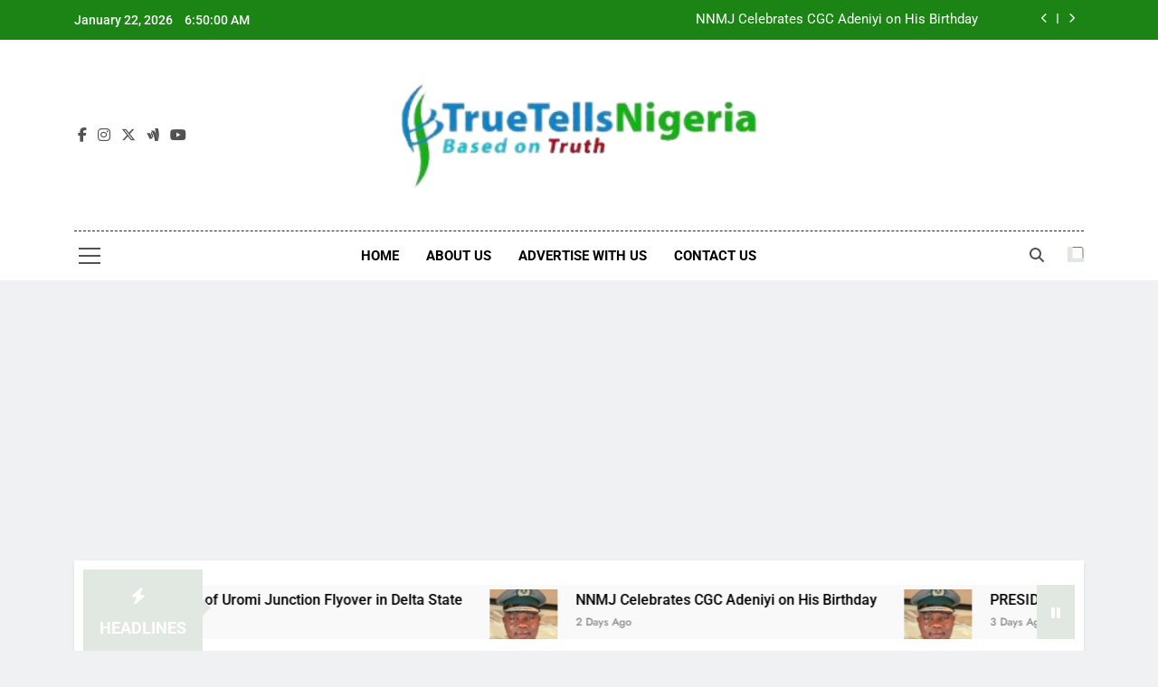

--- FILE ---
content_type: text/html; charset=UTF-8
request_url: https://truetellsnigeria.com/unity-bank-marks-global-money-week-engages-students-on-financial-literacy/
body_size: 53949
content:
<!doctype html>
<html lang="en-US">
<head>
	<meta charset="UTF-8">
	<meta name="viewport" content="width=device-width, initial-scale=1">
	<link rel="profile" href="https://gmpg.org/xfn/11">
	<meta name='robots' content='index, follow, max-snippet:-1, max-image-preview:large, max-video-preview:-1' />
	<style>img:is([sizes="auto" i], [sizes^="auto," i]) { contain-intrinsic-size: 3000px 1500px }</style>
	<!-- Jetpack Site Verification Tags -->
<meta name="google-site-verification" content="aMJBbbKrBt2Hkd1cKQUPFPxejAWbq-3inQygYX_uiNs" />

<!-- The SEO Framework by Sybre Waaijer -->
<meta name="robots" content="max-snippet:-1,max-image-preview:large,max-video-preview:-1" />
<link rel="canonical" href="https://truetellsnigeria.com/unity-bank-marks-global-money-week-engages-students-on-financial-literacy/" />
<meta name="description" content="Unity Bank Plc has engaged students from all the geopolitical zones of the federation as it facilitated financial literacy training in 15 schools as part of&#8230;" />
<meta property="og:type" content="article" />
<meta property="og:locale" content="en_US" />
<meta property="og:site_name" content="Nigeria News Now | TrueTellsNigeria" />
<meta property="og:title" content="Unity Bank Marks Global Money Week, Engages Students on Financial Literacy &#x2d; Nigeria News Now | TrueTellsNigeria" />
<meta property="og:description" content="Unity Bank Plc has engaged students from all the geopolitical zones of the federation as it facilitated financial literacy training in 15 schools as part of activities to mark the 2024 Global Money&#8230;" />
<meta property="og:url" content="https://truetellsnigeria.com/unity-bank-marks-global-money-week-engages-students-on-financial-literacy/" />
<meta property="og:image" content="https://i0.wp.com/truetellsnigeria.com/wp-content/uploads/2024/04/GMW1-scaled.jpg?fit=2560%2C1707&amp;ssl=1" />
<meta property="og:image:width" content="2560" />
<meta property="og:image:height" content="1707" />
<meta property="og:image" content="https://truetellsnigeria.com/wp-content/uploads/2024/04/GMW1-300x200.jpg" />
<meta property="og:image" content="https://truetellsnigeria.com/wp-content/uploads/2024/04/GMW2-300x200.jpg" />
<meta property="og:image" content="https://truetellsnigeria.com/wp-content/uploads/2024/04/GMW4-300x200.jpg" />
<meta property="og:image" content="https://truetellsnigeria.com/wp-content/uploads/2024/04/GMW3-300x200.jpg" />
<meta property="og:image" content="https://truetellsnigeria.com/wp-content/uploads/2024/04/DSC_2777-1-300x200.jpg" />
<meta property="article:published_time" content="2024-04-30T20:37:06+00:00" />
<meta property="article:modified_time" content="2024-04-30T20:37:06+00:00" />
<meta name="twitter:card" content="summary_large_image" />
<meta name="twitter:title" content="Unity Bank Marks Global Money Week, Engages Students on Financial Literacy &#x2d; Nigeria News Now | TrueTellsNigeria" />
<meta name="twitter:description" content="Unity Bank Plc has engaged students from all the geopolitical zones of the federation as it facilitated financial literacy training in 15 schools as part of activities to mark the 2024 Global Money&#8230;" />
<meta name="twitter:image" content="https://i0.wp.com/truetellsnigeria.com/wp-content/uploads/2024/04/GMW1-scaled.jpg?fit=2560%2C1707&amp;ssl=1" />
<script type="application/ld+json">{"@context":"https://schema.org","@graph":[{"@type":"WebSite","@id":"https://truetellsnigeria.com/#/schema/WebSite","url":"https://truetellsnigeria.com/","name":"Nigeria News Now | TrueTellsNigeria","description":"Nigeria news,Naija news,Lagos news, breaking news, Business","inLanguage":"en-US","potentialAction":{"@type":"SearchAction","target":{"@type":"EntryPoint","urlTemplate":"https://truetellsnigeria.com/search/{search_term_string}/"},"query-input":"required name=search_term_string"},"publisher":{"@type":"Organization","@id":"https://truetellsnigeria.com/#/schema/Organization","name":"Nigeria News Now | TrueTellsNigeria","url":"https://truetellsnigeria.com/","logo":{"@type":"ImageObject","url":"https://i0.wp.com/truetellsnigeria.com/wp-content/uploads/2022/10/TrueTells-Logo.png?fit=300%2C93&ssl=1","contentUrl":"https://i0.wp.com/truetellsnigeria.com/wp-content/uploads/2022/10/TrueTells-Logo.png?fit=300%2C93&ssl=1","width":300,"height":93,"contentSize":"31087"}}},{"@type":"WebPage","@id":"https://truetellsnigeria.com/unity-bank-marks-global-money-week-engages-students-on-financial-literacy/","url":"https://truetellsnigeria.com/unity-bank-marks-global-money-week-engages-students-on-financial-literacy/","name":"Unity Bank Marks Global Money Week, Engages Students on Financial Literacy &#x2d; Nigeria News Now | TrueTellsNigeria","description":"Unity Bank Plc has engaged students from all the geopolitical zones of the federation as it facilitated financial literacy training in 15 schools as part of&#8230;","inLanguage":"en-US","isPartOf":{"@id":"https://truetellsnigeria.com/#/schema/WebSite"},"breadcrumb":{"@type":"BreadcrumbList","@id":"https://truetellsnigeria.com/#/schema/BreadcrumbList","itemListElement":[{"@type":"ListItem","position":1,"item":"https://truetellsnigeria.com/","name":"Nigeria News Now | TrueTellsNigeria"},{"@type":"ListItem","position":2,"item":"https://truetellsnigeria.com/category/business/","name":"Category: Business"},{"@type":"ListItem","position":3,"name":"Unity Bank Marks Global Money Week, Engages Students on Financial Literacy"}]},"potentialAction":{"@type":"ReadAction","target":"https://truetellsnigeria.com/unity-bank-marks-global-money-week-engages-students-on-financial-literacy/"},"datePublished":"2024-04-30T20:37:06+00:00","dateModified":"2024-04-30T20:37:06+00:00","author":{"@type":"Person","@id":"https://truetellsnigeria.com/#/schema/Person/ca36d73a724d8b667c8d39c991d15c30","name":"TruetellsNigeria"}}]}</script>
<!-- / The SEO Framework by Sybre Waaijer | 25.41ms meta | 7.69ms boot -->


	<!-- This site is optimized with the Yoast SEO plugin v26.8 - https://yoast.com/product/yoast-seo-wordpress/ -->
	<title>Unity Bank Marks Global Money Week, Engages Students on Financial Literacy - Nigeria News Now | TrueTellsNigeria</title>
	<meta name="description" content="Based on Truth" />
	<link rel="canonical" href="https://truetellsnigeria.com/unity-bank-marks-global-money-week-engages-students-on-financial-literacy/" />
	<meta property="og:locale" content="en_US" />
	<meta property="og:type" content="article" />
	<meta property="og:title" content="Unity Bank Marks Global Money Week, Engages Students on Financial Literacy - Nigeria News Now | TrueTellsNigeria" />
	<meta property="og:description" content="Based on Truth" />
	<meta property="og:url" content="https://truetellsnigeria.com/unity-bank-marks-global-money-week-engages-students-on-financial-literacy/" />
	<meta property="og:site_name" content="Nigeria News Now | TrueTellsNigeria" />
	<meta property="article:publisher" content="https://web.facebook.com/Truetellsnigeria/" />
	<meta property="article:published_time" content="2024-04-30T20:37:06+00:00" />
	<meta property="og:image" content="https://i0.wp.com/truetellsnigeria.com/wp-content/uploads/2024/04/GMW1-scaled.jpg?fit=2560%2C1707&ssl=1" />
	<meta property="og:image:width" content="2560" />
	<meta property="og:image:height" content="1707" />
	<meta property="og:image:type" content="image/jpeg" />
	<meta name="author" content="TruetellsNigeria" />
	<meta name="twitter:card" content="summary_large_image" />
	<meta name="twitter:creator" content="@TruetellsN" />
	<meta name="twitter:site" content="@TruetellsN" />
	<meta name="twitter:label1" content="Written by" />
	<meta name="twitter:data1" content="TruetellsNigeria" />
	<meta name="twitter:label2" content="Est. reading time" />
	<meta name="twitter:data2" content="1 minute" />
	<!-- / Yoast SEO plugin. -->


<link rel="amphtml" href="https://truetellsnigeria.com/unity-bank-marks-global-money-week-engages-students-on-financial-literacy/amp/" /><meta name="generator" content="AMP for WP 1.1.11"/><link rel='dns-prefetch' href='//static.addtoany.com' />
<link rel='dns-prefetch' href='//www.googletagmanager.com' />
<link rel='dns-prefetch' href='//stats.wp.com' />
<link rel='dns-prefetch' href='//widgets.wp.com' />
<link rel='dns-prefetch' href='//s0.wp.com' />
<link rel='dns-prefetch' href='//0.gravatar.com' />
<link rel='dns-prefetch' href='//1.gravatar.com' />
<link rel='dns-prefetch' href='//2.gravatar.com' />
<link rel='dns-prefetch' href='//pagead2.googlesyndication.com' />
<link rel='preconnect' href='//i0.wp.com' />
<link rel='preconnect' href='//c0.wp.com' />
<link rel="alternate" type="application/rss+xml" title="Nigeria News Now | TrueTellsNigeria &raquo; Feed" href="https://truetellsnigeria.com/feed/" />
<link rel="alternate" type="application/rss+xml" title="Nigeria News Now | TrueTellsNigeria &raquo; Comments Feed" href="https://truetellsnigeria.com/comments/feed/" />
<link rel="alternate" type="application/rss+xml" title="Nigeria News Now | TrueTellsNigeria &raquo; Unity Bank Marks Global Money Week, Engages Students on Financial Literacy Comments Feed" href="https://truetellsnigeria.com/unity-bank-marks-global-money-week-engages-students-on-financial-literacy/feed/" />
<script>
window._wpemojiSettings = {"baseUrl":"https:\/\/s.w.org\/images\/core\/emoji\/16.0.1\/72x72\/","ext":".png","svgUrl":"https:\/\/s.w.org\/images\/core\/emoji\/16.0.1\/svg\/","svgExt":".svg","source":{"concatemoji":"https:\/\/truetellsnigeria.com\/wp-includes\/js\/wp-emoji-release.min.js?ver=eb06f7792b1e94f016e1295b39bce9c1"}};
/*! This file is auto-generated */
!function(s,n){var o,i,e;function c(e){try{var t={supportTests:e,timestamp:(new Date).valueOf()};sessionStorage.setItem(o,JSON.stringify(t))}catch(e){}}function p(e,t,n){e.clearRect(0,0,e.canvas.width,e.canvas.height),e.fillText(t,0,0);var t=new Uint32Array(e.getImageData(0,0,e.canvas.width,e.canvas.height).data),a=(e.clearRect(0,0,e.canvas.width,e.canvas.height),e.fillText(n,0,0),new Uint32Array(e.getImageData(0,0,e.canvas.width,e.canvas.height).data));return t.every(function(e,t){return e===a[t]})}function u(e,t){e.clearRect(0,0,e.canvas.width,e.canvas.height),e.fillText(t,0,0);for(var n=e.getImageData(16,16,1,1),a=0;a<n.data.length;a++)if(0!==n.data[a])return!1;return!0}function f(e,t,n,a){switch(t){case"flag":return n(e,"\ud83c\udff3\ufe0f\u200d\u26a7\ufe0f","\ud83c\udff3\ufe0f\u200b\u26a7\ufe0f")?!1:!n(e,"\ud83c\udde8\ud83c\uddf6","\ud83c\udde8\u200b\ud83c\uddf6")&&!n(e,"\ud83c\udff4\udb40\udc67\udb40\udc62\udb40\udc65\udb40\udc6e\udb40\udc67\udb40\udc7f","\ud83c\udff4\u200b\udb40\udc67\u200b\udb40\udc62\u200b\udb40\udc65\u200b\udb40\udc6e\u200b\udb40\udc67\u200b\udb40\udc7f");case"emoji":return!a(e,"\ud83e\udedf")}return!1}function g(e,t,n,a){var r="undefined"!=typeof WorkerGlobalScope&&self instanceof WorkerGlobalScope?new OffscreenCanvas(300,150):s.createElement("canvas"),o=r.getContext("2d",{willReadFrequently:!0}),i=(o.textBaseline="top",o.font="600 32px Arial",{});return e.forEach(function(e){i[e]=t(o,e,n,a)}),i}function t(e){var t=s.createElement("script");t.src=e,t.defer=!0,s.head.appendChild(t)}"undefined"!=typeof Promise&&(o="wpEmojiSettingsSupports",i=["flag","emoji"],n.supports={everything:!0,everythingExceptFlag:!0},e=new Promise(function(e){s.addEventListener("DOMContentLoaded",e,{once:!0})}),new Promise(function(t){var n=function(){try{var e=JSON.parse(sessionStorage.getItem(o));if("object"==typeof e&&"number"==typeof e.timestamp&&(new Date).valueOf()<e.timestamp+604800&&"object"==typeof e.supportTests)return e.supportTests}catch(e){}return null}();if(!n){if("undefined"!=typeof Worker&&"undefined"!=typeof OffscreenCanvas&&"undefined"!=typeof URL&&URL.createObjectURL&&"undefined"!=typeof Blob)try{var e="postMessage("+g.toString()+"("+[JSON.stringify(i),f.toString(),p.toString(),u.toString()].join(",")+"));",a=new Blob([e],{type:"text/javascript"}),r=new Worker(URL.createObjectURL(a),{name:"wpTestEmojiSupports"});return void(r.onmessage=function(e){c(n=e.data),r.terminate(),t(n)})}catch(e){}c(n=g(i,f,p,u))}t(n)}).then(function(e){for(var t in e)n.supports[t]=e[t],n.supports.everything=n.supports.everything&&n.supports[t],"flag"!==t&&(n.supports.everythingExceptFlag=n.supports.everythingExceptFlag&&n.supports[t]);n.supports.everythingExceptFlag=n.supports.everythingExceptFlag&&!n.supports.flag,n.DOMReady=!1,n.readyCallback=function(){n.DOMReady=!0}}).then(function(){return e}).then(function(){var e;n.supports.everything||(n.readyCallback(),(e=n.source||{}).concatemoji?t(e.concatemoji):e.wpemoji&&e.twemoji&&(t(e.twemoji),t(e.wpemoji)))}))}((window,document),window._wpemojiSettings);
</script>
<!-- truetellsnigeria.com is managing ads with Advanced Ads 2.0.16 – https://wpadvancedads.com/ --><script id="truet-ready">
			window.advanced_ads_ready=function(e,a){a=a||"complete";var d=function(e){return"interactive"===a?"loading"!==e:"complete"===e};d(document.readyState)?e():document.addEventListener("readystatechange",(function(a){d(a.target.readyState)&&e()}),{once:"interactive"===a})},window.advanced_ads_ready_queue=window.advanced_ads_ready_queue||[];		</script>
		<link rel='stylesheet' id='jetpack_related-posts-css' href='https://c0.wp.com/p/jetpack/15.4/modules/related-posts/related-posts.css' media='all' />
<style id='superb-addons-variable-fallbacks-inline-css'>
:root{--wp--preset--color--primary:#1f7cec;--wp--preset--color--primary-hover:#3993ff;--wp--preset--color--base:#fff;--wp--preset--color--featured:#0a284b;--wp--preset--color--contrast-light:#fff;--wp--preset--color--contrast-dark:#000;--wp--preset--color--mono-1:#0d3c74;--wp--preset--color--mono-2:#64748b;--wp--preset--color--mono-3:#e2e8f0;--wp--preset--color--mono-4:#f8fafc;--wp--preset--spacing--superbspacing-xxsmall:clamp(5px,1vw,10px);--wp--preset--spacing--superbspacing-xsmall:clamp(10px,2vw,20px);--wp--preset--spacing--superbspacing-small:clamp(20px,4vw,40px);--wp--preset--spacing--superbspacing-medium:clamp(30px,6vw,60px);--wp--preset--spacing--superbspacing-large:clamp(40px,8vw,80px);--wp--preset--spacing--superbspacing-xlarge:clamp(50px,10vw,100px);--wp--preset--spacing--superbspacing-xxlarge:clamp(60px,12vw,120px);--wp--preset--font-size--superbfont-tiny:clamp(10px,0.625rem + ((1vw - 3.2px) * 0.227),12px);--wp--preset--font-size--superbfont-xxsmall:clamp(12px,0.75rem + ((1vw - 3.2px) * 0.227),14px);--wp--preset--font-size--superbfont-xsmall:clamp(16px,1rem + ((1vw - 3.2px) * 1),16px);--wp--preset--font-size--superbfont-small:clamp(16px,1rem + ((1vw - 3.2px) * 0.227),18px);--wp--preset--font-size--superbfont-medium:clamp(18px,1.125rem + ((1vw - 3.2px) * 0.227),20px);--wp--preset--font-size--superbfont-large:clamp(24px,1.5rem + ((1vw - 3.2px) * 0.909),32px);--wp--preset--font-size--superbfont-xlarge:clamp(32px,2rem + ((1vw - 3.2px) * 1.818),48px);--wp--preset--font-size--superbfont-xxlarge:clamp(40px,2.5rem + ((1vw - 3.2px) * 2.727),64px)}.has-primary-color{color:var(--wp--preset--color--primary)!important}.has-primary-hover-color{color:var(--wp--preset--color--primary-hover)!important}.has-base-color{color:var(--wp--preset--color--base)!important}.has-featured-color{color:var(--wp--preset--color--featured)!important}.has-contrast-light-color{color:var(--wp--preset--color--contrast-light)!important}.has-contrast-dark-color{color:var(--wp--preset--color--contrast-dark)!important}.has-mono-1-color{color:var(--wp--preset--color--mono-1)!important}.has-mono-2-color{color:var(--wp--preset--color--mono-2)!important}.has-mono-3-color{color:var(--wp--preset--color--mono-3)!important}.has-mono-4-color{color:var(--wp--preset--color--mono-4)!important}.has-primary-background-color{background-color:var(--wp--preset--color--primary)!important}.has-primary-hover-background-color{background-color:var(--wp--preset--color--primary-hover)!important}.has-base-background-color{background-color:var(--wp--preset--color--base)!important}.has-featured-background-color{background-color:var(--wp--preset--color--featured)!important}.has-contrast-light-background-color{background-color:var(--wp--preset--color--contrast-light)!important}.has-contrast-dark-background-color{background-color:var(--wp--preset--color--contrast-dark)!important}.has-mono-1-background-color{background-color:var(--wp--preset--color--mono-1)!important}.has-mono-2-background-color{background-color:var(--wp--preset--color--mono-2)!important}.has-mono-3-background-color{background-color:var(--wp--preset--color--mono-3)!important}.has-mono-4-background-color{background-color:var(--wp--preset--color--mono-4)!important}.has-superbfont-tiny-font-size{font-size:var(--wp--preset--font-size--superbfont-tiny)!important}.has-superbfont-xxsmall-font-size{font-size:var(--wp--preset--font-size--superbfont-xxsmall)!important}.has-superbfont-xsmall-font-size{font-size:var(--wp--preset--font-size--superbfont-xsmall)!important}.has-superbfont-small-font-size{font-size:var(--wp--preset--font-size--superbfont-small)!important}.has-superbfont-medium-font-size{font-size:var(--wp--preset--font-size--superbfont-medium)!important}.has-superbfont-large-font-size{font-size:var(--wp--preset--font-size--superbfont-large)!important}.has-superbfont-xlarge-font-size{font-size:var(--wp--preset--font-size--superbfont-xlarge)!important}.has-superbfont-xxlarge-font-size{font-size:var(--wp--preset--font-size--superbfont-xxlarge)!important}
</style>
<style id='wp-emoji-styles-inline-css'>

	img.wp-smiley, img.emoji {
		display: inline !important;
		border: none !important;
		box-shadow: none !important;
		height: 1em !important;
		width: 1em !important;
		margin: 0 0.07em !important;
		vertical-align: -0.1em !important;
		background: none !important;
		padding: 0 !important;
	}
</style>
<link rel='stylesheet' id='wp-block-library-css' href='https://c0.wp.com/c/6.8.3/wp-includes/css/dist/block-library/style.min.css' media='all' />
<style id='wp-block-library-inline-css'>
.wp-block-group.is-style-superbaddons-card{background-color:var(--wp--preset--color--contrast-light);border-color:var(--wp--preset--color--mono-3);border-radius:10px;border-style:solid;border-width:1px;box-shadow:0 1px 2px 0 rgba(0,0,0,.05);color:var(--wp--preset--color--contrast-dark);padding:var(--wp--preset--spacing--superbspacing-small)}
</style>
<style id='classic-theme-styles-inline-css'>
/*! This file is auto-generated */
.wp-block-button__link{color:#fff;background-color:#32373c;border-radius:9999px;box-shadow:none;text-decoration:none;padding:calc(.667em + 2px) calc(1.333em + 2px);font-size:1.125em}.wp-block-file__button{background:#32373c;color:#fff;text-decoration:none}
</style>
<style id='superb-addons-animated-heading-style-inline-css'>
.superbaddons-animated-heading-block{overflow:hidden}.superbaddons-animated-heading-block .superb-animated-heading-letter{display:inline-block}

</style>
<style id='superb-addons-author-box-style-inline-css'>
.superbaddons-authorbox{align-items:stretch;border-radius:10px;display:flex;flex-direction:row;gap:20px;padding:40px 20px}.superbaddons-authorbox-alignment-left{justify-content:flex-start}.superbaddons-authorbox-alignment-center{align-items:center;flex-direction:column;gap:0;justify-content:center;text-align:center}.superbaddons-authorbox-alignment-right{flex-direction:row-reverse;text-align:right}.superbaddons-authorbox-left{align-items:center;display:flex;flex:1;max-width:96px}.superbaddons-authorbox-right{flex:1}.superbaddons-authorbox-avatar{border-radius:50%}.superbaddons-authorbox-authorname{color:#444;font-size:32px;font-style:normal;font-weight:800;line-height:40px}.superbaddons-authorbox-authorbio{color:#7c7c7c;font-size:14px;font-style:normal;font-weight:600;line-height:19px}.superbaddons-authorbox-authorbio,.superbaddons-authorbox-authorname{margin:0}.superbaddons-authorbox-social-wrapper{align-items:flex-start;display:flex;flex-direction:row;gap:10px}.superbaddons-authorbox-social-wrapper a{margin-top:15px}

</style>
<style id='superb-addons-ratings-style-inline-css'>
.superbaddongs-ratings-overall-wrapper{display:flex;flex-direction:column}.superbaddons-ratings-overall-label{font-style:normal;font-weight:700}.superbaddons-ratings-overall-rating-wrapper{align-items:center;display:flex;flex-direction:row;gap:12px}.superbaddons-ratings-overall-rating{align-items:center;display:flex;font-style:normal;font-weight:800;gap:5px;line-height:40px}.superbaddons-ratings-stars-icons{display:flex;flex-wrap:wrap;gap:8px;position:relative}.superbaddons-ratings-single-star{align-items:center;display:flex;position:relative}.superbaddons-ratings-single-percentage-star{left:0;overflow:hidden;position:absolute;top:0}.superbaddons-ratings-ratingbar-label{font-weight:700;margin:30px 0 16px}.superbaddons-ratings-ratingbar-bar{border-radius:100px;overflow:hidden;width:100%}.superbaddons-ratings-ratingbar-bar,.superbaddons-ratings-ratingbar-bar-fill{height:10px}.superbaddons-ratings-alignment-center{text-align:center}.superbaddons-ratings-alignment-center .superbaddons-ratings-overall-rating-wrapper{justify-content:center}.superbaddons-ratings-alignment-right{text-align:right}.superbaddons-ratings-alignment-right .superbaddons-ratings-overall-rating-wrapper{flex-direction:row-reverse}

</style>
<style id='superb-addons-table-of-contents-style-inline-css'>
.superbaddons-tableofcontents{display:flex;flex-direction:column}.superbaddons-tableofcontents-alignment-center{align-items:center;text-align:center}.superbaddons-tableofcontents-alignment-right{direction:rtl}.superbaddons-tableofcontents-boxed{border-radius:10px;padding:40px 20px}.superbaddons-tableofcontents-title{font-style:normal;font-weight:800}.superbaddons-tableofcontents-text{font-style:normal;font-weight:600}.superbaddons-tableofcontents-table ol{list-style-position:inside;margin:0;padding:0}.superbaddons-tableofcontents-table ol ol{padding-left:20px}.superbaddons-tableofcontents-alignment-center .superbaddons-tableofcontents-table ol ol{padding-left:0}.superbaddons-tableofcontents-alignment-right .superbaddons-tableofcontents-table ol ol{padding-left:0;padding-right:20px}

</style>
<style id='superb-addons-recent-posts-style-inline-css'>
.superbaddons-recentposts-alignment-center .superbaddons-recentposts-item-inner{flex-direction:column;justify-content:center;text-align:center}.superbaddons-recentposts-alignment-right{direction:rtl}.superbaddons-recentposts-list{list-style:none;margin:0;padding:0}.superbaddons-recentposts-list a{text-decoration:none}.superbaddons-recentposts-list a:active,.superbaddons-recentposts-list a:focus,.superbaddons-recentposts-list a:hover{color:inherit}.superbaddons-recentposts-item{margin-bottom:10px}.superbaddons-recentposts-item:last-of-type{margin-bottom:0}.superbaddons-recentposts-item-inner{align-items:center;display:flex;gap:10px}.superbaddons-recentposts-item-left,.superbaddons-recentposts-item-right{display:flex;flex-direction:column}

</style>
<style id='superb-addons-cover-image-style-inline-css'>
.superbaddons-coverimage-block{overflow:hidden}

</style>
<style id='superb-addons-google-maps-style-inline-css'>
.superbaddons-google-maps-block{overflow:hidden}

</style>
<style id='superb-addons-reveal-button-style-inline-css'>
.superb-addons-reveal-button{box-sizing:border-box;font-size:18px;padding-right:30px;position:relative}.superb-addons-reveal-button-element{background-color:var(--wp--preset--color--primary,#fff);border:1px solid var(--wp--preset--color--primary,#000);border-radius:5px;box-sizing:border-box;color:var(--wp--preset--color--contrast-light,#000);display:inline-block;line-height:1;margin:0;padding:15px 25px;position:relative;text-align:center;text-decoration:none;width:auto;z-index:1}.superb-addons-reveal-button.superb-addons-reveal-button-width-25{width:calc(25% - var(--wp--style--block-gap, .5em)*.75)}.superb-addons-reveal-button.superb-addons-reveal-button-width-50{width:calc(50% - var(--wp--style--block-gap, .5em)*.5)}.superb-addons-reveal-button.superb-addons-reveal-button-width-75{width:calc(75% - var(--wp--style--block-gap, .5em)*.25)}.superb-addons-reveal-button.superb-addons-reveal-button-width-100{flex-basis:100%;width:100%}.superb-has-custom-width .superb-addons-reveal-button-element{width:100%}.superb-addons-reveal-button-has-reveal .superb-addons-reveal-button-element.superb-addons-reveal-button-cta{border-bottom-right-radius:0!important;border-top-right-radius:0!important}.superb-addons-reveal-button-element.superb-addons-reveal-button-revealed{border-color:var(--wp--preset--color--primary,#000);border-style:dashed;display:inline-flex;gap:10px;margin-right:0;-webkit-user-select:all;-moz-user-select:all;user-select:all}.superb-addons-reveal-button-element.superb-addons-reveal-button-revealed,.superb-addons-reveal-button-teaser{align-items:center;background-color:var(--wp--preset--color--contrast-light,#fff);color:var(--wp--preset--color--primary,#000)}.superb-addons-reveal-button-teaser{border:1px dashed #000;border:1px dashed var(--wp--preset--color--primary,#000);border-radius:0 8px 8px 0;box-sizing:border-box;display:none;height:100%;justify-content:flex-end;padding:0 10px;position:absolute;right:0;top:0;-webkit-user-select:none;-moz-user-select:none;user-select:none;width:50%;z-index:0}.superb-addons-reveal-button-has-reveal .superb-addons-reveal-button-teaser{display:flex}.superb-addons-reveal-button .superb-has-teaser-text-color{color:var(--superb-addons-reveal-button-teaser-text)}.superb-addons-reveal-button .superb-has-teaser-background-color{background-color:var(--superb-addons-reveal-button-teaser-background)}.superb-addons-reveal-button:active,.superb-addons-reveal-button:focus,.superb-addons-reveal-button:hover{text-decoration:none}.superb-addons-reveal-button-element button{align-items:center;background:none;border:none;color:inherit;cursor:pointer;display:inline-flex;font-family:inherit;font-size:18px;font-weight:inherit;margin:0;padding:0;text-align:center;text-decoration:none;-webkit-user-select:none;-moz-user-select:none;user-select:none}

</style>
<style id='superb-addons-accordion-block-style-inline-css'>
.wp-block-superb-addons-accordion-block{background-color:#fff;border:1px solid #ddd;border-radius:4px;margin-bottom:1em;overflow:hidden}.wp-block-superb-addons-accordion-block.superb-accordion-is-open .superb-accordion-header{background-color:rgba(0,0,0,.05);border-bottom:1px solid rgba(0,0,0,.1)}.wp-block-superb-addons-accordion-block.superb-accordion-is-open .superb-accordion-header .superb-accordion-icon:before{transform:translate(-50%,-50%) rotate(45deg)}.wp-block-superb-addons-accordion-block.superb-accordion-is-open .superb-accordion-header .superb-accordion-icon:after{transform:translate(-50%,-50%) rotate(135deg)}.wp-block-superb-addons-accordion-block.superb-accordion-is-open .superb-accordion-content{display:block!important;height:auto}.wp-block-superb-addons-accordion-block .superb-accordion-header{align-items:center;background-color:rgba(0,0,0,.03);border-bottom:0 solid transparent;cursor:pointer;display:flex;justify-content:space-between;padding:15px;padding:var(--wp--preset--spacing--superbspacing-xsmall,15px);position:relative;transition:background-color .2s ease,border-bottom .2s ease}.wp-block-superb-addons-accordion-block .superb-accordion-header:hover{background-color:rgba(0,0,0,.05)}.wp-block-superb-addons-accordion-block .superb-accordion-title{flex-grow:1;font-size:1.1em;font-weight:500;margin:0}.wp-block-superb-addons-accordion-block .superb-accordion-icon{flex-shrink:0;height:24px;margin-left:10px;position:relative;width:24px}.wp-block-superb-addons-accordion-block .superb-accordion-icon:after,.wp-block-superb-addons-accordion-block .superb-accordion-icon:before{background-color:currentColor;content:"";height:2px;left:50%;position:absolute;top:50%;transition:transform .3s ease;width:12px}.wp-block-superb-addons-accordion-block .superb-accordion-icon:before{transform:translate(-50%,-50%)}.wp-block-superb-addons-accordion-block .superb-accordion-icon:after{transform:translate(-50%,-50%) rotate(90deg)}.wp-block-superb-addons-accordion-block .superb-accordion-content{height:0;overflow:hidden;padding:0;transition:height .3s ease-in-out}.wp-block-superb-addons-accordion-block .superb-accordion-content .superb-accordion-content-wrapper{padding:15px;padding:var(--wp--preset--spacing--superbspacing-xsmall,15px)}

</style>
<link rel='stylesheet' id='mediaelement-css' href='https://c0.wp.com/c/6.8.3/wp-includes/js/mediaelement/mediaelementplayer-legacy.min.css' media='all' />
<link rel='stylesheet' id='wp-mediaelement-css' href='https://c0.wp.com/c/6.8.3/wp-includes/js/mediaelement/wp-mediaelement.min.css' media='all' />
<style id='jetpack-sharing-buttons-style-inline-css'>
.jetpack-sharing-buttons__services-list{display:flex;flex-direction:row;flex-wrap:wrap;gap:0;list-style-type:none;margin:5px;padding:0}.jetpack-sharing-buttons__services-list.has-small-icon-size{font-size:12px}.jetpack-sharing-buttons__services-list.has-normal-icon-size{font-size:16px}.jetpack-sharing-buttons__services-list.has-large-icon-size{font-size:24px}.jetpack-sharing-buttons__services-list.has-huge-icon-size{font-size:36px}@media print{.jetpack-sharing-buttons__services-list{display:none!important}}.editor-styles-wrapper .wp-block-jetpack-sharing-buttons{gap:0;padding-inline-start:0}ul.jetpack-sharing-buttons__services-list.has-background{padding:1.25em 2.375em}
</style>
<style id='global-styles-inline-css'>
:root{--wp--preset--aspect-ratio--square: 1;--wp--preset--aspect-ratio--4-3: 4/3;--wp--preset--aspect-ratio--3-4: 3/4;--wp--preset--aspect-ratio--3-2: 3/2;--wp--preset--aspect-ratio--2-3: 2/3;--wp--preset--aspect-ratio--16-9: 16/9;--wp--preset--aspect-ratio--9-16: 9/16;--wp--preset--color--black: #000000;--wp--preset--color--cyan-bluish-gray: #abb8c3;--wp--preset--color--white: #ffffff;--wp--preset--color--pale-pink: #f78da7;--wp--preset--color--vivid-red: #cf2e2e;--wp--preset--color--luminous-vivid-orange: #ff6900;--wp--preset--color--luminous-vivid-amber: #fcb900;--wp--preset--color--light-green-cyan: #7bdcb5;--wp--preset--color--vivid-green-cyan: #00d084;--wp--preset--color--pale-cyan-blue: #8ed1fc;--wp--preset--color--vivid-cyan-blue: #0693e3;--wp--preset--color--vivid-purple: #9b51e0;--wp--preset--gradient--vivid-cyan-blue-to-vivid-purple: linear-gradient(135deg,rgba(6,147,227,1) 0%,rgb(155,81,224) 100%);--wp--preset--gradient--light-green-cyan-to-vivid-green-cyan: linear-gradient(135deg,rgb(122,220,180) 0%,rgb(0,208,130) 100%);--wp--preset--gradient--luminous-vivid-amber-to-luminous-vivid-orange: linear-gradient(135deg,rgba(252,185,0,1) 0%,rgba(255,105,0,1) 100%);--wp--preset--gradient--luminous-vivid-orange-to-vivid-red: linear-gradient(135deg,rgba(255,105,0,1) 0%,rgb(207,46,46) 100%);--wp--preset--gradient--very-light-gray-to-cyan-bluish-gray: linear-gradient(135deg,rgb(238,238,238) 0%,rgb(169,184,195) 100%);--wp--preset--gradient--cool-to-warm-spectrum: linear-gradient(135deg,rgb(74,234,220) 0%,rgb(151,120,209) 20%,rgb(207,42,186) 40%,rgb(238,44,130) 60%,rgb(251,105,98) 80%,rgb(254,248,76) 100%);--wp--preset--gradient--blush-light-purple: linear-gradient(135deg,rgb(255,206,236) 0%,rgb(152,150,240) 100%);--wp--preset--gradient--blush-bordeaux: linear-gradient(135deg,rgb(254,205,165) 0%,rgb(254,45,45) 50%,rgb(107,0,62) 100%);--wp--preset--gradient--luminous-dusk: linear-gradient(135deg,rgb(255,203,112) 0%,rgb(199,81,192) 50%,rgb(65,88,208) 100%);--wp--preset--gradient--pale-ocean: linear-gradient(135deg,rgb(255,245,203) 0%,rgb(182,227,212) 50%,rgb(51,167,181) 100%);--wp--preset--gradient--electric-grass: linear-gradient(135deg,rgb(202,248,128) 0%,rgb(113,206,126) 100%);--wp--preset--gradient--midnight: linear-gradient(135deg,rgb(2,3,129) 0%,rgb(40,116,252) 100%);--wp--preset--font-size--small: 13px;--wp--preset--font-size--medium: 20px;--wp--preset--font-size--large: 36px;--wp--preset--font-size--x-large: 42px;--wp--preset--spacing--20: 0.44rem;--wp--preset--spacing--30: 0.67rem;--wp--preset--spacing--40: 1rem;--wp--preset--spacing--50: 1.5rem;--wp--preset--spacing--60: 2.25rem;--wp--preset--spacing--70: 3.38rem;--wp--preset--spacing--80: 5.06rem;--wp--preset--shadow--natural: 6px 6px 9px rgba(0, 0, 0, 0.2);--wp--preset--shadow--deep: 12px 12px 50px rgba(0, 0, 0, 0.4);--wp--preset--shadow--sharp: 6px 6px 0px rgba(0, 0, 0, 0.2);--wp--preset--shadow--outlined: 6px 6px 0px -3px rgba(255, 255, 255, 1), 6px 6px rgba(0, 0, 0, 1);--wp--preset--shadow--crisp: 6px 6px 0px rgba(0, 0, 0, 1);}:where(.is-layout-flex){gap: 0.5em;}:where(.is-layout-grid){gap: 0.5em;}body .is-layout-flex{display: flex;}.is-layout-flex{flex-wrap: wrap;align-items: center;}.is-layout-flex > :is(*, div){margin: 0;}body .is-layout-grid{display: grid;}.is-layout-grid > :is(*, div){margin: 0;}:where(.wp-block-columns.is-layout-flex){gap: 2em;}:where(.wp-block-columns.is-layout-grid){gap: 2em;}:where(.wp-block-post-template.is-layout-flex){gap: 1.25em;}:where(.wp-block-post-template.is-layout-grid){gap: 1.25em;}.has-black-color{color: var(--wp--preset--color--black) !important;}.has-cyan-bluish-gray-color{color: var(--wp--preset--color--cyan-bluish-gray) !important;}.has-white-color{color: var(--wp--preset--color--white) !important;}.has-pale-pink-color{color: var(--wp--preset--color--pale-pink) !important;}.has-vivid-red-color{color: var(--wp--preset--color--vivid-red) !important;}.has-luminous-vivid-orange-color{color: var(--wp--preset--color--luminous-vivid-orange) !important;}.has-luminous-vivid-amber-color{color: var(--wp--preset--color--luminous-vivid-amber) !important;}.has-light-green-cyan-color{color: var(--wp--preset--color--light-green-cyan) !important;}.has-vivid-green-cyan-color{color: var(--wp--preset--color--vivid-green-cyan) !important;}.has-pale-cyan-blue-color{color: var(--wp--preset--color--pale-cyan-blue) !important;}.has-vivid-cyan-blue-color{color: var(--wp--preset--color--vivid-cyan-blue) !important;}.has-vivid-purple-color{color: var(--wp--preset--color--vivid-purple) !important;}.has-black-background-color{background-color: var(--wp--preset--color--black) !important;}.has-cyan-bluish-gray-background-color{background-color: var(--wp--preset--color--cyan-bluish-gray) !important;}.has-white-background-color{background-color: var(--wp--preset--color--white) !important;}.has-pale-pink-background-color{background-color: var(--wp--preset--color--pale-pink) !important;}.has-vivid-red-background-color{background-color: var(--wp--preset--color--vivid-red) !important;}.has-luminous-vivid-orange-background-color{background-color: var(--wp--preset--color--luminous-vivid-orange) !important;}.has-luminous-vivid-amber-background-color{background-color: var(--wp--preset--color--luminous-vivid-amber) !important;}.has-light-green-cyan-background-color{background-color: var(--wp--preset--color--light-green-cyan) !important;}.has-vivid-green-cyan-background-color{background-color: var(--wp--preset--color--vivid-green-cyan) !important;}.has-pale-cyan-blue-background-color{background-color: var(--wp--preset--color--pale-cyan-blue) !important;}.has-vivid-cyan-blue-background-color{background-color: var(--wp--preset--color--vivid-cyan-blue) !important;}.has-vivid-purple-background-color{background-color: var(--wp--preset--color--vivid-purple) !important;}.has-black-border-color{border-color: var(--wp--preset--color--black) !important;}.has-cyan-bluish-gray-border-color{border-color: var(--wp--preset--color--cyan-bluish-gray) !important;}.has-white-border-color{border-color: var(--wp--preset--color--white) !important;}.has-pale-pink-border-color{border-color: var(--wp--preset--color--pale-pink) !important;}.has-vivid-red-border-color{border-color: var(--wp--preset--color--vivid-red) !important;}.has-luminous-vivid-orange-border-color{border-color: var(--wp--preset--color--luminous-vivid-orange) !important;}.has-luminous-vivid-amber-border-color{border-color: var(--wp--preset--color--luminous-vivid-amber) !important;}.has-light-green-cyan-border-color{border-color: var(--wp--preset--color--light-green-cyan) !important;}.has-vivid-green-cyan-border-color{border-color: var(--wp--preset--color--vivid-green-cyan) !important;}.has-pale-cyan-blue-border-color{border-color: var(--wp--preset--color--pale-cyan-blue) !important;}.has-vivid-cyan-blue-border-color{border-color: var(--wp--preset--color--vivid-cyan-blue) !important;}.has-vivid-purple-border-color{border-color: var(--wp--preset--color--vivid-purple) !important;}.has-vivid-cyan-blue-to-vivid-purple-gradient-background{background: var(--wp--preset--gradient--vivid-cyan-blue-to-vivid-purple) !important;}.has-light-green-cyan-to-vivid-green-cyan-gradient-background{background: var(--wp--preset--gradient--light-green-cyan-to-vivid-green-cyan) !important;}.has-luminous-vivid-amber-to-luminous-vivid-orange-gradient-background{background: var(--wp--preset--gradient--luminous-vivid-amber-to-luminous-vivid-orange) !important;}.has-luminous-vivid-orange-to-vivid-red-gradient-background{background: var(--wp--preset--gradient--luminous-vivid-orange-to-vivid-red) !important;}.has-very-light-gray-to-cyan-bluish-gray-gradient-background{background: var(--wp--preset--gradient--very-light-gray-to-cyan-bluish-gray) !important;}.has-cool-to-warm-spectrum-gradient-background{background: var(--wp--preset--gradient--cool-to-warm-spectrum) !important;}.has-blush-light-purple-gradient-background{background: var(--wp--preset--gradient--blush-light-purple) !important;}.has-blush-bordeaux-gradient-background{background: var(--wp--preset--gradient--blush-bordeaux) !important;}.has-luminous-dusk-gradient-background{background: var(--wp--preset--gradient--luminous-dusk) !important;}.has-pale-ocean-gradient-background{background: var(--wp--preset--gradient--pale-ocean) !important;}.has-electric-grass-gradient-background{background: var(--wp--preset--gradient--electric-grass) !important;}.has-midnight-gradient-background{background: var(--wp--preset--gradient--midnight) !important;}.has-small-font-size{font-size: var(--wp--preset--font-size--small) !important;}.has-medium-font-size{font-size: var(--wp--preset--font-size--medium) !important;}.has-large-font-size{font-size: var(--wp--preset--font-size--large) !important;}.has-x-large-font-size{font-size: var(--wp--preset--font-size--x-large) !important;}
:where(.wp-block-post-template.is-layout-flex){gap: 1.25em;}:where(.wp-block-post-template.is-layout-grid){gap: 1.25em;}
:where(.wp-block-columns.is-layout-flex){gap: 2em;}:where(.wp-block-columns.is-layout-grid){gap: 2em;}
:root :where(.wp-block-pullquote){font-size: 1.5em;line-height: 1.6;}
</style>
<link rel='stylesheet' id='superb-addons-patterns-css' href='https://truetellsnigeria.com/wp-content/plugins/superb-blocks/assets/css/patterns.min.css?ver=3.5.9' media='all' />
<link rel='stylesheet' id='superb-addons-enhancements-css' href='https://truetellsnigeria.com/wp-content/plugins/superb-blocks/assets/css/enhancements.min.css?ver=3.5.9' media='all' />
<link rel='stylesheet' id='spbsm-stylesheet-css' href='https://truetellsnigeria.com/wp-content/plugins/superb-social-share-and-follow-buttons//assets/css/frontend.css?ver=1.2.0' media='all' />
<link rel='stylesheet' id='spbsm-lato-font-css' href='https://truetellsnigeria.com/wp-content/plugins/superb-social-share-and-follow-buttons//assets/lato/styles.css?ver=1.2.0' media='all' />
<link rel='stylesheet' id='fontawesome-css' href='https://truetellsnigeria.com/wp-content/themes/newsmatic/assets/lib/fontawesome/css/all.min.css?ver=5.15.3' media='all' />
<link rel='stylesheet' id='fontawesome-6-css' href='https://truetellsnigeria.com/wp-content/themes/newsmatic/assets/lib/fontawesome-6/css/all.min.css?ver=6.5.1' media='all' />
<link rel='stylesheet' id='slick-css' href='https://truetellsnigeria.com/wp-content/themes/newsmatic/assets/lib/slick/slick.css?ver=1.8.1' media='all' />
<link rel='stylesheet' id='newsmatic-typo-fonts-css' href='https://truetellsnigeria.com/wp-content/fonts/a3951758cce0a3d26e977931e6338b52.css' media='all' />
<link rel='stylesheet' id='newsmatic-style-css' href='https://truetellsnigeria.com/wp-content/themes/newsmatic/style.css?ver=1.3.14' media='all' />
<style id='newsmatic-style-inline-css'>
body.newsmatic_font_typography{ --newsmatic-global-preset-color-1: #64748b;}
 body.newsmatic_font_typography{ --newsmatic-global-preset-color-2: #2626292e;}
 body.newsmatic_font_typography{ --newsmatic-global-preset-color-3: #9c7676;}
 body.newsmatic_font_typography{ --newsmatic-global-preset-color-4: #c7bb96;}
 body.newsmatic_font_typography{ --newsmatic-global-preset-color-5: #bbcf9e;}
 body.newsmatic_font_typography{ --newsmatic-global-preset-color-6: #22c55e;}
 body.newsmatic_font_typography{ --newsmatic-global-preset-color-7: #06b6d4;}
 body.newsmatic_font_typography{ --newsmatic-global-preset-color-8: #0284c7;}
 body.newsmatic_font_typography{ --newsmatic-global-preset-color-9: #6366f1;}
 body.newsmatic_font_typography{ --newsmatic-global-preset-color-10: #84cc16;}
 body.newsmatic_font_typography{ --newsmatic-global-preset-color-11: #a855f7;}
 body.newsmatic_font_typography{ --newsmatic-global-preset-color-12: #f43f5e;}
 body.newsmatic_font_typography{ --newsmatic-global-preset-gradient-color-1: linear-gradient( 135deg, #485563 10%, #29323c 100%);}
 body.newsmatic_font_typography{ --newsmatic-global-preset-gradient-color-2: linear-gradient( 135deg, #FF512F 10%, #F09819 100%);}
 body.newsmatic_font_typography{ --newsmatic-global-preset-gradient-color-3: linear-gradient( 135deg, #00416A 10%, #E4E5E6 100%);}
 body.newsmatic_font_typography{ --newsmatic-global-preset-gradient-color-4: linear-gradient( 135deg, #CE9FFC 10%, #7367F0 100%);}
 body.newsmatic_font_typography{ --newsmatic-global-preset-gradient-color-5: linear-gradient( 135deg, #90F7EC 10%, #32CCBC 100%);}
 body.newsmatic_font_typography{ --newsmatic-global-preset-gradient-color-6: linear-gradient( 135deg, #81FBB8 10%, #28C76F 100%);}
 body.newsmatic_font_typography{ --newsmatic-global-preset-gradient-color-7: linear-gradient( 135deg, #EB3349 10%, #F45C43 100%);}
 body.newsmatic_font_typography{ --newsmatic-global-preset-gradient-color-8: linear-gradient( 135deg, #FFF720 10%, #3CD500 100%);}
 body.newsmatic_font_typography{ --newsmatic-global-preset-gradient-color-9: linear-gradient( 135deg, #FF96F9 10%, #C32BAC 100%);}
 body.newsmatic_font_typography{ --newsmatic-global-preset-gradient-color-10: linear-gradient( 135deg, #69FF97 10%, #00E4FF 100%);}
 body.newsmatic_font_typography{ --newsmatic-global-preset-gradient-color-11: linear-gradient( 135deg, #3C8CE7 10%, #00EAFF 100%);}
 body.newsmatic_font_typography{ --newsmatic-global-preset-gradient-color-12: linear-gradient( 135deg, #FF7AF5 10%, #513162 100%);}
 body.newsmatic_font_typography{ --theme-block-top-border-color: #7d9c7d0a;}
.newsmatic_font_typography { --header-padding: 35px;} .newsmatic_font_typography { --header-padding-tablet: 30px;} .newsmatic_font_typography { --header-padding-smartphone: 30px;}.newsmatic_main_body .site-header.layout--default .top-header{ background: #1b8415}.newsmatic_font_typography .header-custom-button{ background: linear-gradient(135deg,rgb(178,7,29) 0%,rgb(1,1,1) 100%)}.newsmatic_font_typography .header-custom-button:hover{ background: #b2071d}.newsmatic_font_typography { --site-title-family : Roboto; }
.newsmatic_font_typography { --site-title-weight : 700; }
.newsmatic_font_typography { --site-title-texttransform : capitalize; }
.newsmatic_font_typography { --site-title-textdecoration : none; }
.newsmatic_font_typography { --site-title-size : 45px; }
.newsmatic_font_typography { --site-title-size-tab : 43px; }
.newsmatic_font_typography { --site-title-size-mobile : 40px; }
.newsmatic_font_typography { --site-title-lineheight : 45px; }
.newsmatic_font_typography { --site-title-lineheight-tab : 42px; }
.newsmatic_font_typography { --site-title-lineheight-mobile : 40px; }
.newsmatic_font_typography { --site-title-letterspacing : 0px; }
.newsmatic_font_typography { --site-title-letterspacing-tab : 0px; }
.newsmatic_font_typography { --site-title-letterspacing-mobile : 0px; }
.newsmatic_font_typography { --site-tagline-family : Roboto; }
.newsmatic_font_typography { --site-tagline-weight : 400; }
.newsmatic_font_typography { --site-tagline-texttransform : capitalize; }
.newsmatic_font_typography { --site-tagline-textdecoration : none; }
.newsmatic_font_typography { --site-tagline-size : 16px; }
.newsmatic_font_typography { --site-tagline-size-tab : 16px; }
.newsmatic_font_typography { --site-tagline-size-mobile : 16px; }
.newsmatic_font_typography { --site-tagline-lineheight : 26px; }
.newsmatic_font_typography { --site-tagline-lineheight-tab : 26px; }
.newsmatic_font_typography { --site-tagline-lineheight-mobile : 16px; }
.newsmatic_font_typography { --site-tagline-letterspacing : 0px; }
.newsmatic_font_typography { --site-tagline-letterspacing-tab : 0px; }
.newsmatic_font_typography { --site-tagline-letterspacing-mobile : 0px; }
body .site-branding img.custom-logo{ width: 400px; }@media(max-width: 940px) { body .site-branding img.custom-logo{ width: 350px; } }
@media(max-width: 610px) { body .site-branding img.custom-logo{ width: 200px; } }
.newsmatic_font_typography  { --sidebar-toggle-color: #525252;}.newsmatic_font_typography  { --sidebar-toggle-color-hover : #1B8415; }.newsmatic_font_typography  { --search-color: #525252;}.newsmatic_font_typography  { --search-color-hover : #1B8415; }.newsmatic_main_body { --site-bk-color: #F0F1F2}.newsmatic_font_typography  { --move-to-top-background-color: #edf0e8;}.newsmatic_font_typography  { --move-to-top-background-color-hover : #f0f0f0; }.newsmatic_font_typography  { --move-to-top-color: #fff;}.newsmatic_font_typography  { --move-to-top-color-hover : #fff; }@media(max-width: 610px) { .ads-banner{ display : block;} }@media(max-width: 610px) { body #newsmatic-scroll-to-top.show{ display : block;} }body .site-header.layout--default .menu-section .row{ border-top: 1px dashed #0d3b0a;}body .site-footer.dark_bk{ border-top: 5px solid #1B8415;}.newsmatic_font_typography  { --custom-btn-color: #ffffff;}.newsmatic_font_typography  { --custom-btn-color-hover : #ffffff; } body.newsmatic_main_body{ --theme-color-red: #e1e8e1;} body.newsmatic_dark_mode{ --theme-color-red: #e1e8e1;}body .post-categories .cat-item.cat-42 { background-color : #1B8415} body .newsmatic-category-no-bk .post-categories .cat-item.cat-42 a  { color : #1B8415} body.single .post-categories .cat-item.cat-42 { background-color : #1B8415} body .post-categories .cat-item.cat-47 { background-color : #1B8415} body .newsmatic-category-no-bk .post-categories .cat-item.cat-47 a  { color : #1B8415} body.single .post-categories .cat-item.cat-47 { background-color : #1B8415} body .post-categories .cat-item.cat-3203 { background-color : #1B8415} body .newsmatic-category-no-bk .post-categories .cat-item.cat-3203 a  { color : #1B8415} body.single .post-categories .cat-item.cat-3203 { background-color : #1B8415} body .post-categories .cat-item.cat-27836 { background-color : #1B8415} body .newsmatic-category-no-bk .post-categories .cat-item.cat-27836 a  { color : #1B8415} body.single .post-categories .cat-item.cat-27836 { background-color : #1B8415} body .post-categories .cat-item.cat-34 { background-color : #1B8415} body .newsmatic-category-no-bk .post-categories .cat-item.cat-34 a  { color : #1B8415} body.single .post-categories .cat-item.cat-34 { background-color : #1B8415} body .post-categories .cat-item.cat-2 { background-color : #1B8415} body .newsmatic-category-no-bk .post-categories .cat-item.cat-2 a  { color : #1B8415} body.single .post-categories .cat-item.cat-2 { background-color : #1B8415} body .post-categories .cat-item.cat-40 { background-color : #1B8415} body .newsmatic-category-no-bk .post-categories .cat-item.cat-40 a  { color : #1B8415} body.single .post-categories .cat-item.cat-40 { background-color : #1B8415} body .post-categories .cat-item.cat-2640 { background-color : #1B8415} body .newsmatic-category-no-bk .post-categories .cat-item.cat-2640 a  { color : #1B8415} body.single .post-categories .cat-item.cat-2640 { background-color : #1B8415} body .post-categories .cat-item.cat-383 { background-color : #1B8415} body .newsmatic-category-no-bk .post-categories .cat-item.cat-383 a  { color : #1B8415} body.single .post-categories .cat-item.cat-383 { background-color : #1B8415} body .post-categories .cat-item.cat-46 { background-color : #1B8415} body .newsmatic-category-no-bk .post-categories .cat-item.cat-46 a  { color : #1B8415} body.single .post-categories .cat-item.cat-46 { background-color : #1B8415} body .post-categories .cat-item.cat-41 { background-color : #1B8415} body .newsmatic-category-no-bk .post-categories .cat-item.cat-41 a  { color : #1B8415} body.single .post-categories .cat-item.cat-41 { background-color : #1B8415} body .post-categories .cat-item.cat-40187 { background-color : #1B8415} body .newsmatic-category-no-bk .post-categories .cat-item.cat-40187 a  { color : #1B8415} body.single .post-categories .cat-item.cat-40187 { background-color : #1B8415} body .post-categories .cat-item.cat-40188 { background-color : #1B8415} body .newsmatic-category-no-bk .post-categories .cat-item.cat-40188 a  { color : #1B8415} body.single .post-categories .cat-item.cat-40188 { background-color : #1B8415} body .post-categories .cat-item.cat-3 { background-color : #1B8415} body .newsmatic-category-no-bk .post-categories .cat-item.cat-3 a  { color : #1B8415} body.single .post-categories .cat-item.cat-3 { background-color : #1B8415} body .post-categories .cat-item.cat-43 { background-color : #1B8415} body .newsmatic-category-no-bk .post-categories .cat-item.cat-43 a  { color : #1B8415} body.single .post-categories .cat-item.cat-43 { background-color : #1B8415} body .post-categories .cat-item.cat-4 { background-color : #1B8415} body .newsmatic-category-no-bk .post-categories .cat-item.cat-4 a  { color : #1B8415} body.single .post-categories .cat-item.cat-4 { background-color : #1B8415} body .post-categories .cat-item.cat-4370 { background-color : #1B8415} body .newsmatic-category-no-bk .post-categories .cat-item.cat-4370 a  { color : #1B8415} body.single .post-categories .cat-item.cat-4370 { background-color : #1B8415} body .post-categories .cat-item.cat-44 { background-color : #1B8415} body .newsmatic-category-no-bk .post-categories .cat-item.cat-44 a  { color : #1B8415} body.single .post-categories .cat-item.cat-44 { background-color : #1B8415} body .post-categories .cat-item.cat-2609 { background-color : #1B8415} body .newsmatic-category-no-bk .post-categories .cat-item.cat-2609 a  { color : #1B8415} body.single .post-categories .cat-item.cat-2609 { background-color : #1B8415} body .post-categories .cat-item.cat-6 { background-color : #1B8415} body .newsmatic-category-no-bk .post-categories .cat-item.cat-6 a  { color : #1B8415} body.single .post-categories .cat-item.cat-6 { background-color : #1B8415} body .post-categories .cat-item.cat-105 { background-color : #1B8415} body .newsmatic-category-no-bk .post-categories .cat-item.cat-105 a  { color : #1B8415} body.single .post-categories .cat-item.cat-105 { background-color : #1B8415} body .post-categories .cat-item.cat-40190 { background-color : #1B8415} body .newsmatic-category-no-bk .post-categories .cat-item.cat-40190 a  { color : #1B8415} body.single .post-categories .cat-item.cat-40190 { background-color : #1B8415} body .post-categories .cat-item.cat-7751 { background-color : #1B8415} body .newsmatic-category-no-bk .post-categories .cat-item.cat-7751 a  { color : #1B8415} body.single .post-categories .cat-item.cat-7751 { background-color : #1B8415} body .post-categories .cat-item.cat-40191 { background-color : #1B8415} body .newsmatic-category-no-bk .post-categories .cat-item.cat-40191 a  { color : #1B8415} body.single .post-categories .cat-item.cat-40191 { background-color : #1B8415} body .post-categories .cat-item.cat-26077 { background-color : #1B8415} body .newsmatic-category-no-bk .post-categories .cat-item.cat-26077 a  { color : #1B8415} body.single .post-categories .cat-item.cat-26077 { background-color : #1B8415} body .post-categories .cat-item.cat-1466 { background-color : #1B8415} body .newsmatic-category-no-bk .post-categories .cat-item.cat-1466 a  { color : #1B8415} body.single .post-categories .cat-item.cat-1466 { background-color : #1B8415} body .post-categories .cat-item.cat-12 { background-color : #1B8415} body .newsmatic-category-no-bk .post-categories .cat-item.cat-12 a  { color : #1B8415} body.single .post-categories .cat-item.cat-12 { background-color : #1B8415} body .post-categories .cat-item.cat-14 { background-color : #1B8415} body .newsmatic-category-no-bk .post-categories .cat-item.cat-14 a  { color : #1B8415} body.single .post-categories .cat-item.cat-14 { background-color : #1B8415} body .post-categories .cat-item.cat-7750 { background-color : #1B8415} body .newsmatic-category-no-bk .post-categories .cat-item.cat-7750 a  { color : #1B8415} body.single .post-categories .cat-item.cat-7750 { background-color : #1B8415} body .post-categories .cat-item.cat-15 { background-color : #1B8415} body .newsmatic-category-no-bk .post-categories .cat-item.cat-15 a  { color : #1B8415} body.single .post-categories .cat-item.cat-15 { background-color : #1B8415} body .post-categories .cat-item.cat-40192 { background-color : #1B8415} body .newsmatic-category-no-bk .post-categories .cat-item.cat-40192 a  { color : #1B8415} body.single .post-categories .cat-item.cat-40192 { background-color : #1B8415} body .post-categories .cat-item.cat-384 { background-color : #1B8415} body .newsmatic-category-no-bk .post-categories .cat-item.cat-384 a  { color : #1B8415} body.single .post-categories .cat-item.cat-384 { background-color : #1B8415} body .post-categories .cat-item.cat-17 { background-color : #1B8415} body .newsmatic-category-no-bk .post-categories .cat-item.cat-17 a  { color : #1B8415} body.single .post-categories .cat-item.cat-17 { background-color : #1B8415}  #main-banner-section .main-banner-slider figure.post-thumb { border-radius: 0px; } #main-banner-section .main-banner-slider .post-element{ border-radius: 0px;}
 @media (max-width: 769px){ #main-banner-section .main-banner-slider figure.post-thumb { border-radius: 0px; } #main-banner-section .main-banner-slider .post-element { border-radius: 0px; } }
 @media (max-width: 548px){ #main-banner-section .main-banner-slider figure.post-thumb  { border-radius: 0px; } #main-banner-section .main-banner-slider .post-element { border-radius: 0px; } }
 #main-banner-section .main-banner-trailing-posts figure.post-thumb, #main-banner-section .banner-trailing-posts figure.post-thumb { border-radius: 0px } #main-banner-section .banner-trailing-posts .post-element { border-radius: 0px;}
 @media (max-width: 769px){ #main-banner-section .main-banner-trailing-posts figure.post-thumb,
				#main-banner-section .banner-trailing-posts figure.post-thumb { border-radius: 0px } #main-banner-section .banner-trailing-posts .post-element { border-radius: 0px;} }
 @media (max-width: 548px){ #main-banner-section .main-banner-trailing-posts figure.post-thumb,
				#main-banner-section .banner-trailing-posts figure.post-thumb  { border-radius: 0px  } #main-banner-section .banner-trailing-posts .post-element { border-radius: 0px;} }
 main.site-main .primary-content article figure.post-thumb-wrap { padding-bottom: calc( 0.25 * 100% ) }
 @media (max-width: 769px){ main.site-main .primary-content article figure.post-thumb-wrap { padding-bottom: calc( 0.4 * 100% ) } }
 @media (max-width: 548px){ main.site-main .primary-content article figure.post-thumb-wrap { padding-bottom: calc( 0.4 * 100% ) } }
 main.site-main .primary-content article figure.post-thumb-wrap { border-radius: 0px}
 @media (max-width: 769px){ main.site-main .primary-content article figure.post-thumb-wrap { border-radius: 0px } }
 @media (max-width: 548px){ main.site-main .primary-content article figure.post-thumb-wrap { border-radius: 0px  } }
#block--1724446766722p article figure.post-thumb-wrap { padding-bottom: calc( 0.6 * 100% ) }
 @media (max-width: 769px){ #block--1724446766722p article figure.post-thumb-wrap { padding-bottom: calc( 0.8 * 100% ) } }
 @media (max-width: 548px){ #block--1724446766722p article figure.post-thumb-wrap { padding-bottom: calc( 0.6 * 100% ) }}
#block--1724446766722p article figure.post-thumb-wrap { border-radius: 0px }
 @media (max-width: 769px){ #block--1724446766722p article figure.post-thumb-wrap { border-radius: 0px } }
 @media (max-width: 548px){ #block--1724446766722p article figure.post-thumb-wrap { border-radius: 0px } }
#block--1724446766728g article figure.post-thumb-wrap { padding-bottom: calc( 0.6 * 100% ) }
 @media (max-width: 769px){ #block--1724446766728g article figure.post-thumb-wrap { padding-bottom: calc( 0.8 * 100% ) } }
 @media (max-width: 548px){ #block--1724446766728g article figure.post-thumb-wrap { padding-bottom: calc( 0.6 * 100% ) }}
#block--1724446766728g article figure.post-thumb-wrap { border-radius: 0px }
 @media (max-width: 769px){ #block--1724446766728g article figure.post-thumb-wrap { border-radius: 0px } }
 @media (max-width: 548px){ #block--1724446766728g article figure.post-thumb-wrap { border-radius: 0px } }
#block--1724446766731n article figure.post-thumb-wrap { padding-bottom: calc( 0.25 * 100% ) }
 @media (max-width: 769px){ #block--1724446766731n article figure.post-thumb-wrap { padding-bottom: calc( 0.25 * 100% ) } }
 @media (max-width: 548px){ #block--1724446766731n article figure.post-thumb-wrap { padding-bottom: calc( 0.25 * 100% ) }}
#block--1724446766731n article figure.post-thumb-wrap { border-radius: 0px }
 @media (max-width: 769px){ #block--1724446766731n article figure.post-thumb-wrap { border-radius: 0px } }
 @media (max-width: 548px){ #block--1724446766731n article figure.post-thumb-wrap { border-radius: 0px } }
#block--1724446766734y article figure.post-thumb-wrap { padding-bottom: calc( 0.6 * 100% ) }
 @media (max-width: 769px){ #block--1724446766734y article figure.post-thumb-wrap { padding-bottom: calc( 0.8 * 100% ) } }
 @media (max-width: 548px){ #block--1724446766734y article figure.post-thumb-wrap { padding-bottom: calc( 0.6 * 100% ) }}
#block--1724446766734y article figure.post-thumb-wrap { border-radius: 0px }
 @media (max-width: 769px){ #block--1724446766734y article figure.post-thumb-wrap { border-radius: 0px } }
 @media (max-width: 548px){ #block--1724446766734y article figure.post-thumb-wrap { border-radius: 0px } }
</style>
<link rel='stylesheet' id='newsmatic-main-style-css' href='https://truetellsnigeria.com/wp-content/themes/newsmatic/assets/css/main.css?ver=1.3.14' media='all' />
<link rel='stylesheet' id='newsmatic-loader-style-css' href='https://truetellsnigeria.com/wp-content/themes/newsmatic/assets/css/loader.css?ver=1.3.14' media='all' />
<link rel='stylesheet' id='newsmatic-responsive-style-css' href='https://truetellsnigeria.com/wp-content/themes/newsmatic/assets/css/responsive.css?ver=1.3.14' media='all' />
<link rel='stylesheet' id='jetpack_likes-css' href='https://c0.wp.com/p/jetpack/15.4/modules/likes/style.css' media='all' />
<link rel='stylesheet' id='addtoany-css' href='https://truetellsnigeria.com/wp-content/plugins/add-to-any/addtoany.min.css?ver=1.16' media='all' />
<script id="jetpack_related-posts-js-extra">
var related_posts_js_options = {"post_heading":"h4"};
</script>
<script src="https://c0.wp.com/p/jetpack/15.4/_inc/build/related-posts/related-posts.min.js" id="jetpack_related-posts-js"></script>
<script id="addtoany-core-js-before">
window.a2a_config=window.a2a_config||{};a2a_config.callbacks=[];a2a_config.overlays=[];a2a_config.templates={};
</script>
<script defer src="https://static.addtoany.com/menu/page.js" id="addtoany-core-js"></script>
<script src="https://c0.wp.com/c/6.8.3/wp-includes/js/jquery/jquery.min.js" id="jquery-core-js"></script>
<script src="https://c0.wp.com/c/6.8.3/wp-includes/js/jquery/jquery-migrate.min.js" id="jquery-migrate-js"></script>
<script defer src="https://truetellsnigeria.com/wp-content/plugins/add-to-any/addtoany.min.js?ver=1.1" id="addtoany-jquery-js"></script>
<script id="wp-goal-tracker-ga-js-extra">
var wpGoalTrackerGaEvents = {"pending":{"view_item":[],"begin_checkout":[],"add_to_cart":[],"view_cart":[],"purchase":[]}};
var wpGoalTrackerGa = {"version":"1.1.6","is_front_page":"","trackLinks":{"enabled":true,"type":"all"},"trackEmailLinks":"1","pageSpeedTracking":"","click":[],"visibility":[],"pageTitle":"Unity Bank Marks Global Money Week, Engages Students on Financial Literacy"};
</script>
<script src="https://truetellsnigeria.com/wp-content/plugins/goal-tracker-ga/public/js/wp-goal-tracker-ga-public.js?ver=1.1.6" id="wp-goal-tracker-ga-js"></script>

<!-- Google tag (gtag.js) snippet added by Site Kit -->
<!-- Google Analytics snippet added by Site Kit -->
<script src="https://www.googletagmanager.com/gtag/js?id=G-D84J09BFRQ" id="google_gtagjs-js" async></script>
<script id="google_gtagjs-js-after">
window.dataLayer = window.dataLayer || [];function gtag(){dataLayer.push(arguments);}
gtag("set","linker",{"domains":["truetellsnigeria.com"]});
gtag("js", new Date());
gtag("set", "developer_id.dZTNiMT", true);
gtag("config", "G-D84J09BFRQ");
</script>
<link rel="https://api.w.org/" href="https://truetellsnigeria.com/wp-json/" /><link rel="alternate" title="JSON" type="application/json" href="https://truetellsnigeria.com/wp-json/wp/v2/posts/77207" /><link rel="EditURI" type="application/rsd+xml" title="RSD" href="https://truetellsnigeria.com/xmlrpc.php?rsd" />
<link rel="alternate" title="oEmbed (JSON)" type="application/json+oembed" href="https://truetellsnigeria.com/wp-json/oembed/1.0/embed?url=https%3A%2F%2Ftruetellsnigeria.com%2Funity-bank-marks-global-money-week-engages-students-on-financial-literacy%2F" />
<link rel="alternate" title="oEmbed (XML)" type="text/xml+oembed" href="https://truetellsnigeria.com/wp-json/oembed/1.0/embed?url=https%3A%2F%2Ftruetellsnigeria.com%2Funity-bank-marks-global-money-week-engages-students-on-financial-literacy%2F&#038;format=xml" />
<!-- Global site tag (gtag.js) - Google Analytics -->
		<script async src="https://www.googletagmanager.com/gtag/js?id=G-VE4XYBE1ZB"></script>
		<script>
			window.dataLayer = window.dataLayer || [];
			function gtag(){dataLayer.push(arguments);}
			gtag("js", new Date());

			gtag("config", "G-VE4XYBE1ZB",{"debug_mode":true});
		</script><meta name="generator" content="Site Kit by Google 1.170.0" />        <meta name="purpleads-verification" content="&lt;meta name=&quot;purpleads-verification&quot; content=&quot;9c6c03892d42731ad18f42e6&quot;/&gt;" />
        	<style>img#wpstats{display:none}</style>
		<link rel="pingback" href="https://truetellsnigeria.com/xmlrpc.php">
<!-- Google AdSense meta tags added by Site Kit -->
<meta name="google-adsense-platform-account" content="ca-host-pub-2644536267352236">
<meta name="google-adsense-platform-domain" content="sitekit.withgoogle.com">
<!-- End Google AdSense meta tags added by Site Kit -->
      <meta name="onesignal" content="wordpress-plugin"/>
            <script>

      window.OneSignalDeferred = window.OneSignalDeferred || [];

      OneSignalDeferred.push(function(OneSignal) {
        var oneSignal_options = {};
        window._oneSignalInitOptions = oneSignal_options;

        oneSignal_options['serviceWorkerParam'] = { scope: '/' };
oneSignal_options['serviceWorkerPath'] = 'OneSignalSDKWorker.js.php';

        OneSignal.Notifications.setDefaultUrl("https://truetellsnigeria.com");

        oneSignal_options['wordpress'] = true;
oneSignal_options['appId'] = '3dd7873d-c012-4128-b285-3776e15550f5';
oneSignal_options['allowLocalhostAsSecureOrigin'] = true;
oneSignal_options['welcomeNotification'] = { };
oneSignal_options['welcomeNotification']['title'] = "";
oneSignal_options['welcomeNotification']['message'] = "";
oneSignal_options['welcomeNotification']['url'] = "https://truetellsnigeria.com/";
oneSignal_options['path'] = "https://truetellsnigeria.com/wp-content/plugins/onesignal-free-web-push-notifications/sdk_files/";
oneSignal_options['safari_web_id'] = "web.onesignal.auto.18427476-d96c-4d38-9e88-40d33a9d693d";
oneSignal_options['persistNotification'] = true;
oneSignal_options['promptOptions'] = { };
oneSignal_options['promptOptions']['exampleNotificationTitleMobile'] = "07031803327";
oneSignal_options['notifyButton'] = { };
oneSignal_options['notifyButton']['enable'] = true;
oneSignal_options['notifyButton']['position'] = 'bottom-right';
oneSignal_options['notifyButton']['theme'] = 'default';
oneSignal_options['notifyButton']['size'] = 'medium';
oneSignal_options['notifyButton']['showCredit'] = true;
oneSignal_options['notifyButton']['text'] = {};
oneSignal_options['notifyButton']['text']['tip.state.unsubscribed'] = 'Lagos';
oneSignal_options['notifyButton']['text']['tip.state.subscribed'] = 'Lagos';
oneSignal_options['notifyButton']['text']['tip.state.blocked'] = 'Lagos';
oneSignal_options['notifyButton']['colors'] = {};
oneSignal_options['notifyButton']['offset'] = {};
              OneSignal.init(window._oneSignalInitOptions);
              OneSignal.Notifications.requestPermission()      });

      function documentInitOneSignal() {
        var oneSignal_elements = document.getElementsByClassName("OneSignal-prompt");

        var oneSignalLinkClickHandler = function(event) { OneSignal.Notifications.requestPermission(); event.preventDefault(); };        for(var i = 0; i < oneSignal_elements.length; i++)
          oneSignal_elements[i].addEventListener('click', oneSignalLinkClickHandler, false);
      }

      if (document.readyState === 'complete') {
           documentInitOneSignal();
      }
      else {
           window.addEventListener("load", function(event){
               documentInitOneSignal();
          });
      }
    </script>
		<style type="text/css">
							.site-title {
					position: absolute;
					clip: rect(1px, 1px, 1px, 1px);
					}
									.site-description {
						position: absolute;
						clip: rect(1px, 1px, 1px, 1px);
					}
						</style>
		
<!-- Google AdSense snippet added by Site Kit -->
<script async src="https://pagead2.googlesyndication.com/pagead/js/adsbygoogle.js?client=ca-pub-3010621105019820&amp;host=ca-host-pub-2644536267352236" crossorigin="anonymous"></script>

<!-- End Google AdSense snippet added by Site Kit -->
<style>ins.adsbygoogle { background-color: transparent; padding: 0; }</style><script  async src="https://pagead2.googlesyndication.com/pagead/js/adsbygoogle.js?client=ca-pub-3010621105019820" crossorigin="anonymous"></script><link rel="icon" href="https://i0.wp.com/truetellsnigeria.com/wp-content/uploads/2022/10/cropped-TrueTells-Logo.png?fit=32%2C32&#038;ssl=1" sizes="32x32" />
<link rel="icon" href="https://i0.wp.com/truetellsnigeria.com/wp-content/uploads/2022/10/cropped-TrueTells-Logo.png?fit=192%2C192&#038;ssl=1" sizes="192x192" />
<link rel="apple-touch-icon" href="https://i0.wp.com/truetellsnigeria.com/wp-content/uploads/2022/10/cropped-TrueTells-Logo.png?fit=180%2C180&#038;ssl=1" />
<meta name="msapplication-TileImage" content="https://i0.wp.com/truetellsnigeria.com/wp-content/uploads/2022/10/cropped-TrueTells-Logo.png?fit=270%2C270&#038;ssl=1" />
</head>

<body data-rsssl=1 class="wp-singular post-template-default single single-post postid-77207 single-format-standard wp-custom-logo wp-theme-newsmatic newsmatic-title-two newsmatic-image-hover--effect-two site-full-width--layout newsmatic_site_block_border_top right-sidebar newsmatic_main_body newsmatic_font_typography aa-prefix-truet-"  >
<div id="page" class="site">
	<a class="skip-link screen-reader-text" href="#primary">Skip to content</a>
				<div class="newsmatic_ovelay_div"></div>
						
			<header id="masthead" class="site-header layout--default layout--one">
				<div class="top-header"><div class="newsmatic-container"><div class="row">         <div class="top-date-time">
            <span class="date">January 22, 2026</span>
            <span class="time"></span>
         </div>
               <div class="top-ticker-news">
            <ul class="ticker-item-wrap">
                                          <li class="ticker-item"><a href="https://truetellsnigeria.com/governor-oborevwori-flags-off-construction-of-uromi-junction-flyover-in-delta-state/" title="Governor Oborevwori Flags Off Construction of Uromi Junction Flyover in Delta State">Governor Oborevwori Flags Off Construction of Uromi Junction Flyover in Delta State</a></h2></li>
                                                   <li class="ticker-item"><a href="https://truetellsnigeria.com/nnmj-celebrates-cgc-adeniyi-on-his-birthday/" title="NNMJ Celebrates CGC Adeniyi on His Birthday">NNMJ Celebrates CGC Adeniyi on His Birthday</a></h2></li>
                                                   <li class="ticker-item"><a href="https://truetellsnigeria.com/president-tinubu-hails-comptroller-general-of-ncs-adewale-adeniyi-at-60/" title="PRESIDENT TINUBU HAILS COMPTROLLER-GENERAL OF NCS, ADEWALE ADENIYI AT 60">PRESIDENT TINUBU HAILS COMPTROLLER-GENERAL OF NCS, ADEWALE ADENIYI AT 60</a></h2></li>
                                                   <li class="ticker-item"><a href="https://truetellsnigeria.com/sifax-group-chairman-afolabi-hails-customs-cg-on-his-birthday/" title="SIFAX Group Chairman, Afolabi Hails Customs CG on His Birthday">SIFAX Group Chairman, Afolabi Hails Customs CG on His Birthday</a></h2></li>
                                    </ul>
			</div>
      </div></div></div>        <div class="main-header order--social-logo-buttons">
            <div class="site-branding-section">
                <div class="newsmatic-container">
                    <div class="row">
                                 <div class="social-icons-wrap"><div class="social-icons">					<a class="social-icon" href="" target="_blank"><i class="fab fa-facebook-f"></i></a>
							<a class="social-icon" href="" target="_blank"><i class="fab fa-instagram"></i></a>
							<a class="social-icon" href="" target="_blank"><i class="fab fa-x-twitter"></i></a>
							<a class="social-icon" href="" target="_blank"><i class="fab fa-google-wallet"></i></a>
							<a class="social-icon" href="" target="_blank"><i class="fab fa-youtube"></i></a>
		</div></div>
                  <div class="site-branding">
                <a href="https://truetellsnigeria.com/" class="custom-logo-link" rel="home"><img width="300" height="93" src="https://i0.wp.com/truetellsnigeria.com/wp-content/uploads/2022/10/TrueTells-Logo.png?fit=300%2C93&amp;ssl=1" class="custom-logo" alt="Nigeria News Now | TrueTellsNigeria" decoding="async" /></a>                        <p class="site-title"><a href="https://truetellsnigeria.com/" rel="home">Nigeria News Now | TrueTellsNigeria</a></p>
                                    <p class="site-description">Nigeria news,Naija news,Lagos news, breaking news, Business</p>
                            </div><!-- .site-branding -->
         <div class="header-right-button-wrap"></div><!-- .header-right-button-wrap -->                    </div>
                </div>
            </div>
            <div class="menu-section">
                <div class="newsmatic-container">
                    <div class="row">
                                    <div class="sidebar-toggle-wrap">
                <a class="sidebar-toggle-trigger" href="javascript:void(0);">
                    <div class="newsmatic_sidetoggle_menu_burger">
                      <span></span>
                      <span></span>
                      <span></span>
                  </div>
                </a>
                <div class="sidebar-toggle hide">
                <span class="sidebar-toggle-close"><i class="fas fa-times"></i></span>
                  <div class="newsmatic-container">
                    <div class="row">
                      <section id="block-66" class="widget widget_block"><div class="truet-advertisement_2" id="truet-1852581403"><script async src="https://pagead2.googlesyndication.com/pagead/js/adsbygoogle.js?client=ca-pub-3010621105019820"
     crossorigin="anonymous"></script></div></section><section id="block-92" class="widget widget_block widget_media_image">
<figure class="wp-block-image size-full"><img fetchpriority="high" decoding="async" width="1619" height="419" src="https://truetellsnigeria.com/wp-content/uploads/2026/01/IMG_3473-2.jpeg" alt="" class="wp-image-89537" srcset="https://i0.wp.com/truetellsnigeria.com/wp-content/uploads/2026/01/IMG_3473-2.jpeg?w=1619&amp;ssl=1 1619w, https://i0.wp.com/truetellsnigeria.com/wp-content/uploads/2026/01/IMG_3473-2.jpeg?resize=400%2C104&amp;ssl=1 400w, https://i0.wp.com/truetellsnigeria.com/wp-content/uploads/2026/01/IMG_3473-2.jpeg?resize=1024%2C265&amp;ssl=1 1024w, https://i0.wp.com/truetellsnigeria.com/wp-content/uploads/2026/01/IMG_3473-2.jpeg?resize=768%2C199&amp;ssl=1 768w, https://i0.wp.com/truetellsnigeria.com/wp-content/uploads/2026/01/IMG_3473-2.jpeg?resize=1536%2C398&amp;ssl=1 1536w, https://i0.wp.com/truetellsnigeria.com/wp-content/uploads/2026/01/IMG_3473-2.jpeg?w=1280&amp;ssl=1 1280w" sizes="(max-width: 1619px) 100vw, 1619px" /></figure>
</section><section id="block-121" class="widget widget_block widget_media_image">
<figure class="wp-block-image size-full"><img decoding="async" width="701" height="240" src="https://truetellsnigeria.com/wp-content/uploads/2025/08/701X240.jpg" alt="" class="wp-image-87658" srcset="https://i0.wp.com/truetellsnigeria.com/wp-content/uploads/2025/08/701X240.jpg?w=701&amp;ssl=1 701w, https://i0.wp.com/truetellsnigeria.com/wp-content/uploads/2025/08/701X240.jpg?resize=400%2C137&amp;ssl=1 400w" sizes="(max-width: 701px) 100vw, 701px" /></figure>
</section><section id="block-131" class="widget widget_block"><div class="truet-advertisement_3" style="float: right;" id="truet-1585719941"><script async src="https://pagead2.googlesyndication.com/pagead/js/adsbygoogle.js?client=ca-pub-3010621105019820"
     crossorigin="anonymous"></script></div></section><section id="block-66" class="widget widget_block"><div class="truet-advertisement_2" id="truet-4002597349"><script async src="https://pagead2.googlesyndication.com/pagead/js/adsbygoogle.js?client=ca-pub-3010621105019820"
     crossorigin="anonymous"></script></div></section><section id="block-92" class="widget widget_block widget_media_image">
<figure class="wp-block-image size-full"><img decoding="async" width="1619" height="419" src="https://truetellsnigeria.com/wp-content/uploads/2026/01/IMG_3473-2.jpeg" alt="" class="wp-image-89537" srcset="https://i0.wp.com/truetellsnigeria.com/wp-content/uploads/2026/01/IMG_3473-2.jpeg?w=1619&amp;ssl=1 1619w, https://i0.wp.com/truetellsnigeria.com/wp-content/uploads/2026/01/IMG_3473-2.jpeg?resize=400%2C104&amp;ssl=1 400w, https://i0.wp.com/truetellsnigeria.com/wp-content/uploads/2026/01/IMG_3473-2.jpeg?resize=1024%2C265&amp;ssl=1 1024w, https://i0.wp.com/truetellsnigeria.com/wp-content/uploads/2026/01/IMG_3473-2.jpeg?resize=768%2C199&amp;ssl=1 768w, https://i0.wp.com/truetellsnigeria.com/wp-content/uploads/2026/01/IMG_3473-2.jpeg?resize=1536%2C398&amp;ssl=1 1536w, https://i0.wp.com/truetellsnigeria.com/wp-content/uploads/2026/01/IMG_3473-2.jpeg?w=1280&amp;ssl=1 1280w" sizes="(max-width: 1619px) 100vw, 1619px" /></figure>
</section><section id="block-121" class="widget widget_block widget_media_image">
<figure class="wp-block-image size-full"><img decoding="async" width="701" height="240" src="https://truetellsnigeria.com/wp-content/uploads/2025/08/701X240.jpg" alt="" class="wp-image-87658" srcset="https://i0.wp.com/truetellsnigeria.com/wp-content/uploads/2025/08/701X240.jpg?w=701&amp;ssl=1 701w, https://i0.wp.com/truetellsnigeria.com/wp-content/uploads/2025/08/701X240.jpg?resize=400%2C137&amp;ssl=1 400w" sizes="(max-width: 701px) 100vw, 701px" /></figure>
</section>                    </div>
                  </div>
                </div>
            </div>
                 <nav id="site-navigation" class="main-navigation hover-effect--one">
            <button class="menu-toggle" aria-controls="primary-menu" aria-expanded="false">
                <div id="newsmatic_menu_burger">
                    <span></span>
                    <span></span>
                    <span></span>
                </div>
                <span class="menu_txt">Menu</span></button>
            <div class="menu-top-bar-menu-container"><ul id="header-menu" class="menu"><li id="menu-item-85755" class="menu-item menu-item-type-custom menu-item-object-custom menu-item-home menu-item-85755"><a href="https://truetellsnigeria.com/">Home</a></li>
<li id="menu-item-85756" class="menu-item menu-item-type-post_type menu-item-object-page menu-item-85756"><a href="https://truetellsnigeria.com/about-us/">About Us</a></li>
<li id="menu-item-85757" class="menu-item menu-item-type-post_type menu-item-object-page menu-item-85757"><a href="https://truetellsnigeria.com/advertise/">Advertise With Us</a></li>
<li id="menu-item-85758" class="menu-item menu-item-type-post_type menu-item-object-page menu-item-85758"><a href="https://truetellsnigeria.com/contact/">Contact US</a></li>
</ul></div>        </nav><!-- #site-navigation -->
                  <div class="search-wrap">
                <button class="search-trigger">
                    <i class="fas fa-search"></i>
                </button>
                <div class="search-form-wrap hide">
                    <form role="search" method="get" class="search-form" action="https://truetellsnigeria.com/">
				<label>
					<span class="screen-reader-text">Search for:</span>
					<input type="search" class="search-field" placeholder="Search &hellip;" value="" name="s" />
				</label>
				<input type="submit" class="search-submit" value="Search" />
			</form>                </div>
            </div>
                    <div class="mode_toggle_wrap">
                <input class="mode_toggle" type="checkbox" >
            </div>
                            </div>
                </div>
            </div>
        </div>
        			</header><!-- #masthead -->
			
			        <div class="after-header header-layout-banner-two">
            <div class="newsmatic-container">
                <div class="row">
                                <div class="ticker-news-wrap newsmatic-ticker layout--two">
                                        <div class="ticker_label_title ticker-title newsmatic-ticker-label">
                                                            <span class="icon">
                                    <i class="fas fa-bolt"></i>
                                </span>
                                                                <span class="ticker_label_title_string">Headlines</span>
                                                        </div>
                                        <div class="newsmatic-ticker-box">
                  
                    <ul class="ticker-item-wrap" direction="left" dir="ltr">
                                <li class="ticker-item">
            <figure class="feature_image">
                                        <a href="https://truetellsnigeria.com/governor-oborevwori-flags-off-construction-of-uromi-junction-flyover-in-delta-state/" title="Governor Oborevwori Flags Off Construction of Uromi Junction Flyover in Delta State">
                            <img width="200" height="200" src="https://i0.wp.com/truetellsnigeria.com/wp-content/uploads/2026/01/24be0373-9422-44fe-bfe6-73d48b1e2f33.jpeg?resize=200%2C200&amp;ssl=1" class="attachment-thumbnail size-thumbnail wp-post-image" alt="" title="Governor Oborevwori Flags Off Construction of Uromi Junction Flyover in Delta State" decoding="async" srcset="https://i0.wp.com/truetellsnigeria.com/wp-content/uploads/2026/01/24be0373-9422-44fe-bfe6-73d48b1e2f33.jpeg?resize=200%2C200&amp;ssl=1 200w, https://i0.wp.com/truetellsnigeria.com/wp-content/uploads/2026/01/24be0373-9422-44fe-bfe6-73d48b1e2f33.jpeg?zoom=2&amp;resize=200%2C200&amp;ssl=1 400w, https://i0.wp.com/truetellsnigeria.com/wp-content/uploads/2026/01/24be0373-9422-44fe-bfe6-73d48b1e2f33.jpeg?zoom=3&amp;resize=200%2C200&amp;ssl=1 600w" sizes="(max-width: 200px) 100vw, 200px" />                        </a>
                            </figure>
            <div class="title-wrap">
                <h2 class="post-title"><a href="https://truetellsnigeria.com/governor-oborevwori-flags-off-construction-of-uromi-junction-flyover-in-delta-state/" title="Governor Oborevwori Flags Off Construction of Uromi Junction Flyover in Delta State">Governor Oborevwori Flags Off Construction of Uromi Junction Flyover in Delta State</a></h2>
                <span class="post-date posted-on published"><a href="https://truetellsnigeria.com/governor-oborevwori-flags-off-construction-of-uromi-junction-flyover-in-delta-state/" rel="bookmark"><time class="entry-date published" datetime="2026-01-20T18:25:29+00:00">2 days ago</time><time class="updated" datetime="2026-01-20T18:26:21+00:00">2 days ago</time></a></span>            </div>
        </li>
            <li class="ticker-item">
            <figure class="feature_image">
                                        <a href="https://truetellsnigeria.com/nnmj-celebrates-cgc-adeniyi-on-his-birthday/" title="NNMJ Celebrates CGC Adeniyi on His Birthday">
                            <img width="200" height="200" src="https://i0.wp.com/truetellsnigeria.com/wp-content/uploads/2025/08/CGC-Bashir-Adeniyi.jpg?resize=200%2C200&amp;ssl=1" class="attachment-thumbnail size-thumbnail wp-post-image" alt="" title="NNMJ Celebrates CGC Adeniyi on His Birthday" decoding="async" srcset="https://i0.wp.com/truetellsnigeria.com/wp-content/uploads/2025/08/CGC-Bashir-Adeniyi.jpg?resize=200%2C200&amp;ssl=1 200w, https://i0.wp.com/truetellsnigeria.com/wp-content/uploads/2025/08/CGC-Bashir-Adeniyi.jpg?zoom=2&amp;resize=200%2C200&amp;ssl=1 400w, https://i0.wp.com/truetellsnigeria.com/wp-content/uploads/2025/08/CGC-Bashir-Adeniyi.jpg?zoom=3&amp;resize=200%2C200&amp;ssl=1 600w" sizes="(max-width: 200px) 100vw, 200px" />                        </a>
                            </figure>
            <div class="title-wrap">
                <h2 class="post-title"><a href="https://truetellsnigeria.com/nnmj-celebrates-cgc-adeniyi-on-his-birthday/" title="NNMJ Celebrates CGC Adeniyi on His Birthday">NNMJ Celebrates CGC Adeniyi on His Birthday</a></h2>
                <span class="post-date posted-on published"><a href="https://truetellsnigeria.com/nnmj-celebrates-cgc-adeniyi-on-his-birthday/" rel="bookmark"><time class="entry-date published" datetime="2026-01-19T21:41:25+00:00">2 days ago</time><time class="updated" datetime="2026-01-19T21:42:24+00:00">2 days ago</time></a></span>            </div>
        </li>
            <li class="ticker-item">
            <figure class="feature_image">
                                        <a href="https://truetellsnigeria.com/president-tinubu-hails-comptroller-general-of-ncs-adewale-adeniyi-at-60/" title="PRESIDENT TINUBU HAILS COMPTROLLER-GENERAL OF NCS, ADEWALE ADENIYI AT 60">
                            <img width="200" height="200" src="https://i0.wp.com/truetellsnigeria.com/wp-content/uploads/2025/08/CGC-Bashir-Adeniyi.jpg?resize=200%2C200&amp;ssl=1" class="attachment-thumbnail size-thumbnail wp-post-image" alt="" title="PRESIDENT TINUBU HAILS COMPTROLLER-GENERAL OF NCS, ADEWALE ADENIYI AT 60" decoding="async" srcset="https://i0.wp.com/truetellsnigeria.com/wp-content/uploads/2025/08/CGC-Bashir-Adeniyi.jpg?resize=200%2C200&amp;ssl=1 200w, https://i0.wp.com/truetellsnigeria.com/wp-content/uploads/2025/08/CGC-Bashir-Adeniyi.jpg?zoom=2&amp;resize=200%2C200&amp;ssl=1 400w, https://i0.wp.com/truetellsnigeria.com/wp-content/uploads/2025/08/CGC-Bashir-Adeniyi.jpg?zoom=3&amp;resize=200%2C200&amp;ssl=1 600w" sizes="(max-width: 200px) 100vw, 200px" />                        </a>
                            </figure>
            <div class="title-wrap">
                <h2 class="post-title"><a href="https://truetellsnigeria.com/president-tinubu-hails-comptroller-general-of-ncs-adewale-adeniyi-at-60/" title="PRESIDENT TINUBU HAILS COMPTROLLER-GENERAL OF NCS, ADEWALE ADENIYI AT 60">PRESIDENT TINUBU HAILS COMPTROLLER-GENERAL OF NCS, ADEWALE ADENIYI AT 60</a></h2>
                <span class="post-date posted-on published"><a href="https://truetellsnigeria.com/president-tinubu-hails-comptroller-general-of-ncs-adewale-adeniyi-at-60/" rel="bookmark"><time class="entry-date published" datetime="2026-01-19T14:26:11+00:00">3 days ago</time><time class="updated" datetime="2026-01-19T14:27:07+00:00">3 days ago</time></a></span>            </div>
        </li>
            <li class="ticker-item">
            <figure class="feature_image">
                                        <a href="https://truetellsnigeria.com/sifax-group-chairman-afolabi-hails-customs-cg-on-his-birthday/" title="SIFAX Group Chairman, Afolabi Hails Customs CG on His Birthday">
                            <img width="200" height="200" src="https://i0.wp.com/truetellsnigeria.com/wp-content/uploads/2025/08/CGC-Bashir-Adeniyi.jpg?resize=200%2C200&amp;ssl=1" class="attachment-thumbnail size-thumbnail wp-post-image" alt="" title="SIFAX Group Chairman, Afolabi Hails Customs CG on His Birthday" decoding="async" srcset="https://i0.wp.com/truetellsnigeria.com/wp-content/uploads/2025/08/CGC-Bashir-Adeniyi.jpg?resize=200%2C200&amp;ssl=1 200w, https://i0.wp.com/truetellsnigeria.com/wp-content/uploads/2025/08/CGC-Bashir-Adeniyi.jpg?zoom=2&amp;resize=200%2C200&amp;ssl=1 400w, https://i0.wp.com/truetellsnigeria.com/wp-content/uploads/2025/08/CGC-Bashir-Adeniyi.jpg?zoom=3&amp;resize=200%2C200&amp;ssl=1 600w" sizes="(max-width: 200px) 100vw, 200px" />                        </a>
                            </figure>
            <div class="title-wrap">
                <h2 class="post-title"><a href="https://truetellsnigeria.com/sifax-group-chairman-afolabi-hails-customs-cg-on-his-birthday/" title="SIFAX Group Chairman, Afolabi Hails Customs CG on His Birthday">SIFAX Group Chairman, Afolabi Hails Customs CG on His Birthday</a></h2>
                <span class="post-date posted-on published"><a href="https://truetellsnigeria.com/sifax-group-chairman-afolabi-hails-customs-cg-on-his-birthday/" rel="bookmark"><time class="entry-date published" datetime="2026-01-18T21:42:33+00:00">3 days ago</time><time class="updated" datetime="2026-01-18T21:43:36+00:00">3 days ago</time></a></span>            </div>
        </li>
            <li class="ticker-item">
            <figure class="feature_image">
                                        <a href="https://truetellsnigeria.com/recapitalisation-explained-where-access-fcmb-and-others-fit/" title="Recapitalisation explained — where Access, FCMB and others fit">
                            <img width="200" height="200" src="https://i0.wp.com/truetellsnigeria.com/wp-content/uploads/2026/01/461f2918-5f34-4ccf-83e0-24723f285ffd.jpeg?resize=200%2C200&amp;ssl=1" class="attachment-thumbnail size-thumbnail wp-post-image" alt="" title="Recapitalisation explained — where Access, FCMB and others fit" decoding="async" srcset="https://i0.wp.com/truetellsnigeria.com/wp-content/uploads/2026/01/461f2918-5f34-4ccf-83e0-24723f285ffd.jpeg?resize=200%2C200&amp;ssl=1 200w, https://i0.wp.com/truetellsnigeria.com/wp-content/uploads/2026/01/461f2918-5f34-4ccf-83e0-24723f285ffd.jpeg?zoom=2&amp;resize=200%2C200&amp;ssl=1 400w, https://i0.wp.com/truetellsnigeria.com/wp-content/uploads/2026/01/461f2918-5f34-4ccf-83e0-24723f285ffd.jpeg?zoom=3&amp;resize=200%2C200&amp;ssl=1 600w" sizes="(max-width: 200px) 100vw, 200px" />                        </a>
                            </figure>
            <div class="title-wrap">
                <h2 class="post-title"><a href="https://truetellsnigeria.com/recapitalisation-explained-where-access-fcmb-and-others-fit/" title="Recapitalisation explained — where Access, FCMB and others fit">Recapitalisation explained — where Access, FCMB and others fit</a></h2>
                <span class="post-date posted-on published"><a href="https://truetellsnigeria.com/recapitalisation-explained-where-access-fcmb-and-others-fit/" rel="bookmark"><time class="entry-date published" datetime="2026-01-17T18:31:55+00:00">5 days ago</time><time class="updated" datetime="2026-01-18T13:30:29+00:00">4 days ago</time></a></span>            </div>
        </li>
            <li class="ticker-item">
            <figure class="feature_image">
                                        <a href="https://truetellsnigeria.com/adron-homes-sets-strategic-direction-for-2026-at-national-business-convention/" title="Adron Homes Sets Strategic Direction for 2026 at National Business Convention">
                            <img width="200" height="200" src="https://i0.wp.com/truetellsnigeria.com/wp-content/uploads/2026/01/e1431b48-f412-4d6c-8d8e-e14a608e85c0.jpeg?resize=200%2C200&amp;ssl=1" class="attachment-thumbnail size-thumbnail wp-post-image" alt="" title="Adron Homes Sets Strategic Direction for 2026 at National Business Convention" decoding="async" srcset="https://i0.wp.com/truetellsnigeria.com/wp-content/uploads/2026/01/e1431b48-f412-4d6c-8d8e-e14a608e85c0.jpeg?resize=200%2C200&amp;ssl=1 200w, https://i0.wp.com/truetellsnigeria.com/wp-content/uploads/2026/01/e1431b48-f412-4d6c-8d8e-e14a608e85c0.jpeg?zoom=2&amp;resize=200%2C200&amp;ssl=1 400w, https://i0.wp.com/truetellsnigeria.com/wp-content/uploads/2026/01/e1431b48-f412-4d6c-8d8e-e14a608e85c0.jpeg?zoom=3&amp;resize=200%2C200&amp;ssl=1 600w" sizes="(max-width: 200px) 100vw, 200px" />                        </a>
                            </figure>
            <div class="title-wrap">
                <h2 class="post-title"><a href="https://truetellsnigeria.com/adron-homes-sets-strategic-direction-for-2026-at-national-business-convention/" title="Adron Homes Sets Strategic Direction for 2026 at National Business Convention">Adron Homes Sets Strategic Direction for 2026 at National Business Convention</a></h2>
                <span class="post-date posted-on published"><a href="https://truetellsnigeria.com/adron-homes-sets-strategic-direction-for-2026-at-national-business-convention/" rel="bookmark"><time class="entry-date published updated" datetime="2026-01-16T01:24:40+00:00">6 days ago</time></a></span>            </div>
        </li>
                        </ul>
                </div>
                <div class="newsmatic-ticker-controls">
                    <button class="newsmatic-ticker-pause"><i class="fas fa-pause"></i></button>
                </div>
            </div>
                         </div>
            </div>
        </div>
        	<div id="theme-content">
		            <div class="newsmatic-container">
                <div class="row">
                                <div class="newsmatic-breadcrumb-wrap">
                    <div role="navigation" aria-label="Breadcrumbs" class="breadcrumb-trail breadcrumbs" ><ul class="trail-items"  ><meta name="numberOfItems" content="3" /><meta name="itemListOrder" content="Ascending" /><li    class="trail-item trail-begin"><a href="https://truetellsnigeria.com/" rel="home" ><span >Home</span></a><meta  content="1" /></li><li    class="trail-item"><a href="https://truetellsnigeria.com/category/business/" ><span >Business</span></a><meta  content="2" /></li><li    class="trail-item trail-end"><span data-url="https://truetellsnigeria.com/unity-bank-marks-global-money-week-engages-students-on-financial-literacy/" ><span >Unity Bank Marks Global Money Week, Engages Students on Financial Literacy</span></span><meta  content="3" /></li></ul></div>                </div>
                        </div>
            </div>
            		<main id="primary" class="site-main">
			<div class="newsmatic-container">
				<div class="row">
					<div class="secondary-left-sidebar">
						
<aside id="secondary-left" class="widget-area">
	<section id="block-82" class="widget widget_block widget_media_image">
<figure class="wp-block-image size-full"><a href="https://adronhomesproperties.com/mediaredirect/"><img decoding="async" width="580" height="400" src="https://truetellsnigeria.com/wp-content/uploads/2024/08/Banner-ads-580-by-400.png" alt="" class="wp-image-80366" srcset="https://i0.wp.com/truetellsnigeria.com/wp-content/uploads/2024/08/Banner-ads-580-by-400.png?w=580&amp;ssl=1 580w, https://i0.wp.com/truetellsnigeria.com/wp-content/uploads/2024/08/Banner-ads-580-by-400.png?resize=400%2C276&amp;ssl=1 400w" sizes="(max-width: 580px) 100vw, 580px" /></a></figure>
</section><section id="block-108" class="widget widget_block"><script async src="https://pagead2.googlesyndication.com/pagead/js/adsbygoogle.js?client=ca-pub-3010621105019820"
     crossorigin="anonymous"></script></section><section id="block-119" class="widget widget_block widget_media_image">
<figure class="wp-block-image size-full"><img decoding="async" width="701" height="240" src="https://truetellsnigeria.com/wp-content/uploads/2025/06/701X240.jpg" alt="" class="wp-image-86973" srcset="https://i0.wp.com/truetellsnigeria.com/wp-content/uploads/2025/06/701X240.jpg?w=701&amp;ssl=1 701w, https://i0.wp.com/truetellsnigeria.com/wp-content/uploads/2025/06/701X240.jpg?resize=400%2C137&amp;ssl=1 400w, https://i0.wp.com/truetellsnigeria.com/wp-content/uploads/2025/06/701X240.jpg?resize=585%2C200&amp;ssl=1 585w" sizes="(max-width: 701px) 100vw, 701px" /></figure>
</section><section id="block-132" class="widget widget_block"><div class="truet-advertisement_3" style="float: right;" id="truet-1341717712"><script async src="https://pagead2.googlesyndication.com/pagead/js/adsbygoogle.js?client=ca-pub-3010621105019820"
     crossorigin="anonymous"></script></div></section><section id="block-82" class="widget widget_block widget_media_image">
<figure class="wp-block-image size-full"><a href="https://adronhomesproperties.com/mediaredirect/"><img decoding="async" width="580" height="400" src="https://truetellsnigeria.com/wp-content/uploads/2024/08/Banner-ads-580-by-400.png" alt="" class="wp-image-80366" srcset="https://i0.wp.com/truetellsnigeria.com/wp-content/uploads/2024/08/Banner-ads-580-by-400.png?w=580&amp;ssl=1 580w, https://i0.wp.com/truetellsnigeria.com/wp-content/uploads/2024/08/Banner-ads-580-by-400.png?resize=400%2C276&amp;ssl=1 400w" sizes="(max-width: 580px) 100vw, 580px" /></a></figure>
</section><section id="block-108" class="widget widget_block"><script async src="https://pagead2.googlesyndication.com/pagead/js/adsbygoogle.js?client=ca-pub-3010621105019820"
     crossorigin="anonymous"></script></section><section id="block-119" class="widget widget_block widget_media_image">
<figure class="wp-block-image size-full"><img decoding="async" width="701" height="240" src="https://truetellsnigeria.com/wp-content/uploads/2025/06/701X240.jpg" alt="" class="wp-image-86973" srcset="https://i0.wp.com/truetellsnigeria.com/wp-content/uploads/2025/06/701X240.jpg?w=701&amp;ssl=1 701w, https://i0.wp.com/truetellsnigeria.com/wp-content/uploads/2025/06/701X240.jpg?resize=400%2C137&amp;ssl=1 400w, https://i0.wp.com/truetellsnigeria.com/wp-content/uploads/2025/06/701X240.jpg?resize=585%2C200&amp;ssl=1 585w" sizes="(max-width: 701px) 100vw, 701px" /></figure>
</section></aside><!-- #secondary -->					</div>
					<div class="primary-content">
												<div class="post-inner-wrapper">
							<article   id="post-77207" class="post-77207 post type-post status-publish format-standard has-post-thumbnail hentry category-business category-community-reports category-news tag-attitudes tag-calabar tag-cbn tag-mrs-patricia-ahunanya tag-skills">
	<div class="post-inner">
		<header class="entry-header">
			<ul class="post-categories"><li class="cat-item cat-2"><a href="https://truetellsnigeria.com/category/business/" rel="category tag">Business</a></li><li class="cat-item cat-40"><a href="https://truetellsnigeria.com/category/community-reports/" rel="category tag">Community reports</a></li><li class="cat-item cat-6"><a href="https://truetellsnigeria.com/category/news/" rel="category tag">News</a></li></ul><h1 class="entry-title">Unity Bank Marks Global Money Week, Engages Students on Financial Literacy</h1>												<div class="entry-meta">
													<span class="byline"> <span class="author vcard"><a class="url fn n author_name" href="https://truetellsnigeria.com/author/ahuchaoguizu/">TruetellsNigeria</a></span></span><span class="post-date posted-on published"><a href="https://truetellsnigeria.com/unity-bank-marks-global-money-week-engages-students-on-financial-literacy/" rel="bookmark"><time class="entry-date published updated" datetime="2024-04-30T20:37:06+00:00">2 years ago</time></a></span><a href="https://truetellsnigeria.com/unity-bank-marks-global-money-week-engages-students-on-financial-literacy/#comments"><span class="post-comment">0</span></a><span class="read-time">3 mins</span>												</div><!-- .entry-meta -->
														<div class="post-thumbnail">
				<img width="2560" height="1707" src="https://truetellsnigeria.com/wp-content/uploads/2024/04/GMW1-scaled.jpg" class="attachment-post-thumbnail size-post-thumbnail wp-post-image" alt="" decoding="async" loading="lazy" srcset="https://i0.wp.com/truetellsnigeria.com/wp-content/uploads/2024/04/GMW1-scaled.jpg?w=2560&amp;ssl=1 2560w, https://i0.wp.com/truetellsnigeria.com/wp-content/uploads/2024/04/GMW1-scaled.jpg?resize=300%2C200&amp;ssl=1 300w, https://i0.wp.com/truetellsnigeria.com/wp-content/uploads/2024/04/GMW1-scaled.jpg?resize=1024%2C683&amp;ssl=1 1024w, https://i0.wp.com/truetellsnigeria.com/wp-content/uploads/2024/04/GMW1-scaled.jpg?resize=768%2C512&amp;ssl=1 768w, https://i0.wp.com/truetellsnigeria.com/wp-content/uploads/2024/04/GMW1-scaled.jpg?resize=1536%2C1024&amp;ssl=1 1536w, https://i0.wp.com/truetellsnigeria.com/wp-content/uploads/2024/04/GMW1-scaled.jpg?resize=2048%2C1365&amp;ssl=1 2048w, https://i0.wp.com/truetellsnigeria.com/wp-content/uploads/2024/04/GMW1-scaled.jpg?resize=696%2C464&amp;ssl=1 696w, https://i0.wp.com/truetellsnigeria.com/wp-content/uploads/2024/04/GMW1-scaled.jpg?resize=1068%2C712&amp;ssl=1 1068w, https://i0.wp.com/truetellsnigeria.com/wp-content/uploads/2024/04/GMW1-scaled.jpg?resize=630%2C420&amp;ssl=1 630w, https://i0.wp.com/truetellsnigeria.com/wp-content/uploads/2024/04/GMW1-scaled.jpg?w=1280&amp;ssl=1 1280w, https://i0.wp.com/truetellsnigeria.com/wp-content/uploads/2024/04/GMW1-scaled.jpg?w=1920&amp;ssl=1 1920w" sizes="auto, (max-width: 2560px) 100vw, 2560px" />			</div><!-- .post-thumbnail -->
				</header><!-- .entry-header -->

		<div  class="entry-content">
			<div class="truet-advertisement" style="margin-left: auto;margin-right: auto;text-align: center;" id="truet-2841418860"><script async src="https://pagead2.googlesyndication.com/pagead/js/adsbygoogle.js?client=ca-pub-3010621105019820"
     crossorigin="anonymous"></script></div><p>Unity Bank Plc has engaged students from all the geopolitical zones of the federation as it facilitated financial literacy training in 15 schools as part of activities to mark the 2024 Global Money Week.</p>
<p>The Financial Literacy Training was held as a strategy for driving financial inclusion of the Central Bank of Nigeria and Bankers Committee. Unity Bank’s Managing Director/Chief Executive Officer, Mrs. Tomi Somefun participated in the programme by facilitating training on financial literacy at NYSC Demonstration Secondary School, Calabar, Cross River State recently.</p><div class='code-block code-block-1' style='margin: 8px 0; clear: both;'>
<script async src="https://pagead2.googlesyndication.com/pagead/js/adsbygoogle.js"></script>
<!-- Chris Display -->
<ins class="adsbygoogle"
     style="display:block"
     data-ad-client="ca-pub-3010621105019820"
     data-ad-slot="4149528579"
     data-ad-format="auto"
     data-full-width-responsive="true"></ins>
<script>
     (adsbygoogle = window.adsbygoogle || []).push({});
</script></div>

<p>Mrs Somefun, who was represented by Unity Bank’s Chief Compliance Officer, Mrs. Patricia Ahunanya, provided the students with invaluable insights on the path to wealth creation, including imbibing savings habits, investing, and adopting money management skills early.</p><div class="truet-content_4" id="truet-2325628614"><script async src="https://pagead2.googlesyndication.com/pagead/js/adsbygoogle.js?client=ca-pub-3010621105019820"
     crossorigin="anonymous"></script></div>
<p>Her interaction with the students was aimed at instilling financial discipline and financial management skills for the attainment of financial independence and security while promoting a savings and investment culture. During the session, Mrs. Somefun acknowledged outstanding students and presented them with awards.</p>
<p>The Global Money Week (GMW) is an annual campaign dedicated to raising global awareness about the importance of promoting financial literacy among young people from an early age. The initiative focuses on equipping them with the knowledge, skills, attitudes, and behaviours essential for making informed financial decisions, leading to financial well-being. Each year, a minimum of 40,000 organizations participate in this endeavour, collectively impacting over 60 million children globally.</p>
<p>In Nigeria, the Central Bank of Nigeria, CBN, Banker&#8217;s Committee in collaboration with Junior Achievement Nigeria, coordinates the activities for Global Money Week, which sees the participation of financial institutions with nationwide coverage.</p>
<p>See photo highlights below:</p>
<p><img data-recalc-dims="1" loading="lazy" decoding="async" class="alignnone size-medium wp-image-77208" src="https://i0.wp.com/truetellsnigeria.com/wp-content/uploads/2024/04/GMW1.jpg?resize=300%2C200&#038;ssl=1" alt="" width="300" height="200" srcset="https://i0.wp.com/truetellsnigeria.com/wp-content/uploads/2024/04/GMW1-scaled.jpg?resize=300%2C200&amp;ssl=1 300w, https://i0.wp.com/truetellsnigeria.com/wp-content/uploads/2024/04/GMW1-scaled.jpg?resize=1024%2C683&amp;ssl=1 1024w, https://i0.wp.com/truetellsnigeria.com/wp-content/uploads/2024/04/GMW1-scaled.jpg?resize=768%2C512&amp;ssl=1 768w, https://i0.wp.com/truetellsnigeria.com/wp-content/uploads/2024/04/GMW1-scaled.jpg?resize=1536%2C1024&amp;ssl=1 1536w, https://i0.wp.com/truetellsnigeria.com/wp-content/uploads/2024/04/GMW1-scaled.jpg?resize=2048%2C1365&amp;ssl=1 2048w, https://i0.wp.com/truetellsnigeria.com/wp-content/uploads/2024/04/GMW1-scaled.jpg?resize=696%2C464&amp;ssl=1 696w, https://i0.wp.com/truetellsnigeria.com/wp-content/uploads/2024/04/GMW1-scaled.jpg?resize=1068%2C712&amp;ssl=1 1068w, https://i0.wp.com/truetellsnigeria.com/wp-content/uploads/2024/04/GMW1-scaled.jpg?resize=630%2C420&amp;ssl=1 630w, https://i0.wp.com/truetellsnigeria.com/wp-content/uploads/2024/04/GMW1-scaled.jpg?w=1280&amp;ssl=1 1280w, https://i0.wp.com/truetellsnigeria.com/wp-content/uploads/2024/04/GMW1-scaled.jpg?w=1920&amp;ssl=1 1920w" sizes="auto, (max-width: 300px) 100vw, 300px" /> <img data-recalc-dims="1" loading="lazy" decoding="async" class="alignnone size-medium wp-image-77209" src="https://i0.wp.com/truetellsnigeria.com/wp-content/uploads/2024/04/GMW2.jpg?resize=300%2C200&#038;ssl=1" alt="" width="300" height="200" srcset="https://i0.wp.com/truetellsnigeria.com/wp-content/uploads/2024/04/GMW2-scaled.jpg?resize=300%2C200&amp;ssl=1 300w, https://i0.wp.com/truetellsnigeria.com/wp-content/uploads/2024/04/GMW2-scaled.jpg?resize=1024%2C683&amp;ssl=1 1024w, https://i0.wp.com/truetellsnigeria.com/wp-content/uploads/2024/04/GMW2-scaled.jpg?resize=768%2C512&amp;ssl=1 768w, https://i0.wp.com/truetellsnigeria.com/wp-content/uploads/2024/04/GMW2-scaled.jpg?resize=1536%2C1024&amp;ssl=1 1536w, https://i0.wp.com/truetellsnigeria.com/wp-content/uploads/2024/04/GMW2-scaled.jpg?resize=2048%2C1365&amp;ssl=1 2048w, https://i0.wp.com/truetellsnigeria.com/wp-content/uploads/2024/04/GMW2-scaled.jpg?resize=696%2C464&amp;ssl=1 696w, https://i0.wp.com/truetellsnigeria.com/wp-content/uploads/2024/04/GMW2-scaled.jpg?resize=1068%2C712&amp;ssl=1 1068w, https://i0.wp.com/truetellsnigeria.com/wp-content/uploads/2024/04/GMW2-scaled.jpg?resize=630%2C420&amp;ssl=1 630w, https://i0.wp.com/truetellsnigeria.com/wp-content/uploads/2024/04/GMW2-scaled.jpg?w=1280&amp;ssl=1 1280w, https://i0.wp.com/truetellsnigeria.com/wp-content/uploads/2024/04/GMW2-scaled.jpg?w=1920&amp;ssl=1 1920w" sizes="auto, (max-width: 300px) 100vw, 300px" /> <img data-recalc-dims="1" loading="lazy" decoding="async" class="alignnone size-medium wp-image-77210" src="https://i0.wp.com/truetellsnigeria.com/wp-content/uploads/2024/04/GMW4.jpg?resize=300%2C200&#038;ssl=1" alt="" width="300" height="200" srcset="https://i0.wp.com/truetellsnigeria.com/wp-content/uploads/2024/04/GMW4-scaled.jpg?resize=300%2C200&amp;ssl=1 300w, https://i0.wp.com/truetellsnigeria.com/wp-content/uploads/2024/04/GMW4-scaled.jpg?resize=1024%2C683&amp;ssl=1 1024w, https://i0.wp.com/truetellsnigeria.com/wp-content/uploads/2024/04/GMW4-scaled.jpg?resize=768%2C512&amp;ssl=1 768w, https://i0.wp.com/truetellsnigeria.com/wp-content/uploads/2024/04/GMW4-scaled.jpg?resize=1536%2C1024&amp;ssl=1 1536w, https://i0.wp.com/truetellsnigeria.com/wp-content/uploads/2024/04/GMW4-scaled.jpg?resize=2048%2C1365&amp;ssl=1 2048w, https://i0.wp.com/truetellsnigeria.com/wp-content/uploads/2024/04/GMW4-scaled.jpg?resize=696%2C464&amp;ssl=1 696w, https://i0.wp.com/truetellsnigeria.com/wp-content/uploads/2024/04/GMW4-scaled.jpg?resize=1068%2C712&amp;ssl=1 1068w, https://i0.wp.com/truetellsnigeria.com/wp-content/uploads/2024/04/GMW4-scaled.jpg?resize=630%2C420&amp;ssl=1 630w, https://i0.wp.com/truetellsnigeria.com/wp-content/uploads/2024/04/GMW4-scaled.jpg?w=1280&amp;ssl=1 1280w, https://i0.wp.com/truetellsnigeria.com/wp-content/uploads/2024/04/GMW4-scaled.jpg?w=1920&amp;ssl=1 1920w" sizes="auto, (max-width: 300px) 100vw, 300px" /> <img data-recalc-dims="1" loading="lazy" decoding="async" class="alignnone size-medium wp-image-77211" src="https://i0.wp.com/truetellsnigeria.com/wp-content/uploads/2024/04/GMW3.jpg?resize=300%2C200&#038;ssl=1" alt="" width="300" height="200" srcset="https://i0.wp.com/truetellsnigeria.com/wp-content/uploads/2024/04/GMW3-scaled.jpg?resize=300%2C200&amp;ssl=1 300w, https://i0.wp.com/truetellsnigeria.com/wp-content/uploads/2024/04/GMW3-scaled.jpg?resize=1024%2C683&amp;ssl=1 1024w, https://i0.wp.com/truetellsnigeria.com/wp-content/uploads/2024/04/GMW3-scaled.jpg?resize=768%2C512&amp;ssl=1 768w, https://i0.wp.com/truetellsnigeria.com/wp-content/uploads/2024/04/GMW3-scaled.jpg?resize=1536%2C1024&amp;ssl=1 1536w, https://i0.wp.com/truetellsnigeria.com/wp-content/uploads/2024/04/GMW3-scaled.jpg?resize=2048%2C1365&amp;ssl=1 2048w, https://i0.wp.com/truetellsnigeria.com/wp-content/uploads/2024/04/GMW3-scaled.jpg?resize=696%2C464&amp;ssl=1 696w, https://i0.wp.com/truetellsnigeria.com/wp-content/uploads/2024/04/GMW3-scaled.jpg?resize=1068%2C712&amp;ssl=1 1068w, https://i0.wp.com/truetellsnigeria.com/wp-content/uploads/2024/04/GMW3-scaled.jpg?resize=630%2C420&amp;ssl=1 630w, https://i0.wp.com/truetellsnigeria.com/wp-content/uploads/2024/04/GMW3-scaled.jpg?w=1280&amp;ssl=1 1280w, https://i0.wp.com/truetellsnigeria.com/wp-content/uploads/2024/04/GMW3-scaled.jpg?w=1920&amp;ssl=1 1920w" sizes="auto, (max-width: 300px) 100vw, 300px" /> <img data-recalc-dims="1" loading="lazy" decoding="async" class="alignnone size-medium wp-image-77212" src="https://i0.wp.com/truetellsnigeria.com/wp-content/uploads/2024/04/DSC_2777-1.jpg?resize=300%2C200&#038;ssl=1" alt="" width="300" height="200" srcset="https://i0.wp.com/truetellsnigeria.com/wp-content/uploads/2024/04/DSC_2777-1-scaled.jpg?resize=300%2C200&amp;ssl=1 300w, https://i0.wp.com/truetellsnigeria.com/wp-content/uploads/2024/04/DSC_2777-1-scaled.jpg?resize=1024%2C683&amp;ssl=1 1024w, https://i0.wp.com/truetellsnigeria.com/wp-content/uploads/2024/04/DSC_2777-1-scaled.jpg?resize=768%2C512&amp;ssl=1 768w, https://i0.wp.com/truetellsnigeria.com/wp-content/uploads/2024/04/DSC_2777-1-scaled.jpg?resize=1536%2C1024&amp;ssl=1 1536w, https://i0.wp.com/truetellsnigeria.com/wp-content/uploads/2024/04/DSC_2777-1-scaled.jpg?resize=2048%2C1365&amp;ssl=1 2048w, https://i0.wp.com/truetellsnigeria.com/wp-content/uploads/2024/04/DSC_2777-1-scaled.jpg?resize=696%2C464&amp;ssl=1 696w, https://i0.wp.com/truetellsnigeria.com/wp-content/uploads/2024/04/DSC_2777-1-scaled.jpg?resize=1068%2C712&amp;ssl=1 1068w, https://i0.wp.com/truetellsnigeria.com/wp-content/uploads/2024/04/DSC_2777-1-scaled.jpg?resize=630%2C420&amp;ssl=1 630w, https://i0.wp.com/truetellsnigeria.com/wp-content/uploads/2024/04/DSC_2777-1-scaled.jpg?w=1280&amp;ssl=1 1280w, https://i0.wp.com/truetellsnigeria.com/wp-content/uploads/2024/04/DSC_2777-1-scaled.jpg?w=1920&amp;ssl=1 1920w" sizes="auto, (max-width: 300px) 100vw, 300px" /></p>
<div class="sharedaddy sd-sharing-enabled"><div class="robots-nocontent sd-block sd-social sd-social-icon-text sd-sharing"><h3 class="sd-title">Share This</h3><div class="sd-content"><ul><li class="share-jetpack-whatsapp"><a rel="nofollow noopener noreferrer"
				data-shared="sharing-whatsapp-77207"
				class="share-jetpack-whatsapp sd-button share-icon"
				href="https://truetellsnigeria.com/unity-bank-marks-global-money-week-engages-students-on-financial-literacy/?share=jetpack-whatsapp"
				target="_blank"
				aria-labelledby="sharing-whatsapp-77207"
				>
				<span id="sharing-whatsapp-77207" hidden>Click to share on WhatsApp (Opens in new window)</span>
				<span>WhatsApp</span>
			</a></li><li class="share-facebook"><a rel="nofollow noopener noreferrer"
				data-shared="sharing-facebook-77207"
				class="share-facebook sd-button share-icon"
				href="https://truetellsnigeria.com/unity-bank-marks-global-money-week-engages-students-on-financial-literacy/?share=facebook"
				target="_blank"
				aria-labelledby="sharing-facebook-77207"
				>
				<span id="sharing-facebook-77207" hidden>Click to share on Facebook (Opens in new window)</span>
				<span>Facebook</span>
			</a></li><li class="share-linkedin"><a rel="nofollow noopener noreferrer"
				data-shared="sharing-linkedin-77207"
				class="share-linkedin sd-button share-icon"
				href="https://truetellsnigeria.com/unity-bank-marks-global-money-week-engages-students-on-financial-literacy/?share=linkedin"
				target="_blank"
				aria-labelledby="sharing-linkedin-77207"
				>
				<span id="sharing-linkedin-77207" hidden>Click to share on LinkedIn (Opens in new window)</span>
				<span>LinkedIn</span>
			</a></li><li class="share-twitter"><a rel="nofollow noopener noreferrer"
				data-shared="sharing-twitter-77207"
				class="share-twitter sd-button share-icon"
				href="https://truetellsnigeria.com/unity-bank-marks-global-money-week-engages-students-on-financial-literacy/?share=twitter"
				target="_blank"
				aria-labelledby="sharing-twitter-77207"
				>
				<span id="sharing-twitter-77207" hidden>Click to share on X (Opens in new window)</span>
				<span>X</span>
			</a></li><li class="share-telegram"><a rel="nofollow noopener noreferrer"
				data-shared="sharing-telegram-77207"
				class="share-telegram sd-button share-icon"
				href="https://truetellsnigeria.com/unity-bank-marks-global-money-week-engages-students-on-financial-literacy/?share=telegram"
				target="_blank"
				aria-labelledby="sharing-telegram-77207"
				>
				<span id="sharing-telegram-77207" hidden>Click to share on Telegram (Opens in new window)</span>
				<span>Telegram</span>
			</a></li><li><a href="#" class="sharing-anchor sd-button share-more"><span>More</span></a></li><li class="share-end"></li></ul><div class="sharing-hidden"><div class="inner" style="display: none;width:150px;"><ul style="background-image:none;"><li class="share-pinterest"><a rel="nofollow noopener noreferrer"
				data-shared="sharing-pinterest-77207"
				class="share-pinterest sd-button share-icon"
				href="https://truetellsnigeria.com/unity-bank-marks-global-money-week-engages-students-on-financial-literacy/?share=pinterest"
				target="_blank"
				aria-labelledby="sharing-pinterest-77207"
				>
				<span id="sharing-pinterest-77207" hidden>Click to share on Pinterest (Opens in new window)</span>
				<span>Pinterest</span>
			</a></li><li class="share-end"></li></ul></div></div></div></div></div><div class='sharedaddy sd-block sd-like jetpack-likes-widget-wrapper jetpack-likes-widget-unloaded' id='like-post-wrapper-196996350-77207-6971c88ef0eae' data-src='https://widgets.wp.com/likes/?ver=15.4#blog_id=196996350&amp;post_id=77207&amp;origin=truetellsnigeria.com&amp;obj_id=196996350-77207-6971c88ef0eae' data-name='like-post-frame-196996350-77207-6971c88ef0eae' data-title='Like or Reblog'><h3 class="sd-title">Like this:</h3><div class='likes-widget-placeholder post-likes-widget-placeholder' style='height: 55px;'><span class='button'><span>Like</span></span> <span class="loading">Loading...</span></div><span class='sd-text-color'></span><a class='sd-link-color'></a></div>
<div id='jp-relatedposts' class='jp-relatedposts' >
	<h3 class="jp-relatedposts-headline"><em>Related</em></h3>
</div><div class="addtoany_share_save_container addtoany_content addtoany_content_bottom"><div class="a2a_kit a2a_kit_size_32 addtoany_list" data-a2a-url="https://truetellsnigeria.com/unity-bank-marks-global-money-week-engages-students-on-financial-literacy/" data-a2a-title="Unity Bank Marks Global Money Week, Engages Students on Financial Literacy"><a class="a2a_button_facebook" href="https://www.addtoany.com/add_to/facebook?linkurl=https%3A%2F%2Ftruetellsnigeria.com%2Funity-bank-marks-global-money-week-engages-students-on-financial-literacy%2F&amp;linkname=Unity%20Bank%20Marks%20Global%20Money%20Week%2C%20Engages%20Students%20on%20Financial%20Literacy" title="Facebook" rel="nofollow noopener" target="_blank"></a><a class="a2a_button_twitter" href="https://www.addtoany.com/add_to/twitter?linkurl=https%3A%2F%2Ftruetellsnigeria.com%2Funity-bank-marks-global-money-week-engages-students-on-financial-literacy%2F&amp;linkname=Unity%20Bank%20Marks%20Global%20Money%20Week%2C%20Engages%20Students%20on%20Financial%20Literacy" title="Twitter" rel="nofollow noopener" target="_blank"></a><a class="a2a_button_email" href="https://www.addtoany.com/add_to/email?linkurl=https%3A%2F%2Ftruetellsnigeria.com%2Funity-bank-marks-global-money-week-engages-students-on-financial-literacy%2F&amp;linkname=Unity%20Bank%20Marks%20Global%20Money%20Week%2C%20Engages%20Students%20on%20Financial%20Literacy" title="Email" rel="nofollow noopener" target="_blank"></a><a class="a2a_button_whatsapp" href="https://www.addtoany.com/add_to/whatsapp?linkurl=https%3A%2F%2Ftruetellsnigeria.com%2Funity-bank-marks-global-money-week-engages-students-on-financial-literacy%2F&amp;linkname=Unity%20Bank%20Marks%20Global%20Money%20Week%2C%20Engages%20Students%20on%20Financial%20Literacy" title="WhatsApp" rel="nofollow noopener" target="_blank"></a><a class="a2a_button_linkedin" href="https://www.addtoany.com/add_to/linkedin?linkurl=https%3A%2F%2Ftruetellsnigeria.com%2Funity-bank-marks-global-money-week-engages-students-on-financial-literacy%2F&amp;linkname=Unity%20Bank%20Marks%20Global%20Money%20Week%2C%20Engages%20Students%20on%20Financial%20Literacy" title="LinkedIn" rel="nofollow noopener" target="_blank"></a><a class="a2a_button_x" href="https://www.addtoany.com/add_to/x?linkurl=https%3A%2F%2Ftruetellsnigeria.com%2Funity-bank-marks-global-money-week-engages-students-on-financial-literacy%2F&amp;linkname=Unity%20Bank%20Marks%20Global%20Money%20Week%2C%20Engages%20Students%20on%20Financial%20Literacy" title="X" rel="nofollow noopener" target="_blank"></a><a class="a2a_dd addtoany_share_save addtoany_share" href="https://www.addtoany.com/share"></a></div></div><!-- CONTENT END 1 -->
		</div><!-- .entry-content -->

		<footer class="entry-footer">
			<span class="tags-links">Tagged: <a href="https://truetellsnigeria.com/tag/attitudes/" rel="tag">attitudes</a> <a href="https://truetellsnigeria.com/tag/calabar/" rel="tag">Calabar</a> <a href="https://truetellsnigeria.com/tag/cbn/" rel="tag">CBN</a> <a href="https://truetellsnigeria.com/tag/mrs-patricia-ahunanya/" rel="tag">Mrs. Patricia Ahunanya</a> <a href="https://truetellsnigeria.com/tag/skills/" rel="tag">skills</a></span>					</footer><!-- .entry-footer -->
		
	<nav class="navigation post-navigation" aria-label="Posts">
		<h2 class="screen-reader-text">Post navigation</h2>
		<div class="nav-links"><div class="nav-previous"><a href="https://truetellsnigeria.com/truck-involved-in-the-okene-accident-not-our-own-dangote-cement-clarifies/" rel="prev"><span class="nav-subtitle"><i class="fas fa-angle-double-left"></i>Previous:</span> <span class="nav-title">Truck involved in the Okene accident not our own, Dangote Cement clarifies</span></a></div><div class="nav-next"><a href="https://truetellsnigeria.com/rite-foods-chairman-adegunwa-becomes-asiwaju-of-ijebu/" rel="next"><span class="nav-subtitle">Next:<i class="fas fa-angle-double-right"></i></span> <span class="nav-title">Rite Foods’ Chairman, Adegunwa Becomes Asiwaju of Ijebu</span></a></div></div>
	</nav>	</div>
	
<div id="comments" class="comments-area">

		<div id="respond" class="comment-respond">
		<h3 id="reply-title" class="comment-reply-title">Leave a Reply <small><a rel="nofollow" id="cancel-comment-reply-link" href="/unity-bank-marks-global-money-week-engages-students-on-financial-literacy/#respond" style="display:none;">Cancel reply</a></small></h3><form action="https://truetellsnigeria.com/wp-comments-post.php" method="post" id="commentform" class="comment-form"><p class="comment-notes"><span id="email-notes">Your email address will not be published.</span> <span class="required-field-message">Required fields are marked <span class="required">*</span></span></p><p class="comment-form-comment"><label for="comment">Comment <span class="required">*</span></label> <textarea id="comment" name="comment" cols="45" rows="8" maxlength="65525" required></textarea></p><p class="comment-form-author"><label for="author">Name <span class="required">*</span></label> <input id="author" name="author" type="text" value="" size="30" maxlength="245" autocomplete="name" required /></p>
<p class="comment-form-email"><label for="email">Email <span class="required">*</span></label> <input id="email" name="email" type="email" value="" size="30" maxlength="100" aria-describedby="email-notes" autocomplete="email" required /></p>
<p class="comment-form-url"><label for="url">Website</label> <input id="url" name="url" type="url" value="" size="30" maxlength="200" autocomplete="url" /></p>
<p class="form-submit"><input name="submit" type="submit" id="submit" class="submit" value="Post Comment" /> <input type='hidden' name='comment_post_ID' value='77207' id='comment_post_ID' />
<input type='hidden' name='comment_parent' id='comment_parent' value='0' />
</p></form>	</div><!-- #respond -->
	
</div><!-- #comments -->
</article><!-- #post-77207 -->
            <div class="single-related-posts-section-wrap layout--list">
                <div class="single-related-posts-section">
                    <a href="javascript:void(0);" class="related_post_close">
                        <i class="fas fa-times-circle"></i>
                    </a>
                    <h2 class="newsmatic-block-title"><span>Related News</span></h2><div class="single-related-posts-wrap">                                <article post-id="post-89548" class="post-89548 post type-post status-publish format-standard has-post-thumbnail hentry category-news tag-governor-oborevwori-flags-off-construction-of-uromi-junction-flyover-in-delta-state">
                                                                            <figure class="post-thumb-wrap ">
                                            			<div class="post-thumbnail">
				<img width="924" height="684" src="https://truetellsnigeria.com/wp-content/uploads/2026/01/24be0373-9422-44fe-bfe6-73d48b1e2f33.jpeg" class="attachment-post-thumbnail size-post-thumbnail wp-post-image" alt="" decoding="async" loading="lazy" srcset="https://i0.wp.com/truetellsnigeria.com/wp-content/uploads/2026/01/24be0373-9422-44fe-bfe6-73d48b1e2f33.jpeg?w=924&amp;ssl=1 924w, https://i0.wp.com/truetellsnigeria.com/wp-content/uploads/2026/01/24be0373-9422-44fe-bfe6-73d48b1e2f33.jpeg?resize=400%2C296&amp;ssl=1 400w, https://i0.wp.com/truetellsnigeria.com/wp-content/uploads/2026/01/24be0373-9422-44fe-bfe6-73d48b1e2f33.jpeg?resize=768%2C569&amp;ssl=1 768w" sizes="auto, (max-width: 924px) 100vw, 924px" />			</div><!-- .post-thumbnail -->
		                                        </figure>
                                                                        <div class="post-element">
                                        <h2 class="post-title"><a href="https://truetellsnigeria.com/governor-oborevwori-flags-off-construction-of-uromi-junction-flyover-in-delta-state/">Governor Oborevwori Flags Off Construction of Uromi Junction Flyover in Delta State</a></h2>
                                        <div class="post-meta">
                                            <span class="byline"> <span class="author vcard"><a class="url fn n author_name" href="https://truetellsnigeria.com/author/ahuchaoguizu/">TruetellsNigeria</a></span></span><span class="post-date posted-on published"><a href="https://truetellsnigeria.com/governor-oborevwori-flags-off-construction-of-uromi-junction-flyover-in-delta-state/" rel="bookmark"><time class="entry-date published" datetime="2026-01-20T18:25:29+00:00">2 days ago</time><time class="updated" datetime="2026-01-20T18:26:21+00:00">2 days ago</time></a></span>                                            <a href="https://truetellsnigeria.com/governor-oborevwori-flags-off-construction-of-uromi-junction-flyover-in-delta-state/#comments"><span class="post-comment">0</span></a>
                                        </div>
                                    </div>
                                </article>
                                                            <article post-id="post-89546" class="post-89546 post type-post status-publish format-standard has-post-thumbnail hentry category-news tag-nnmj-celebrates-cgc-adeniyi-on-his-birthday">
                                                                            <figure class="post-thumb-wrap ">
                                            			<div class="post-thumbnail">
				<img width="650" height="368" src="https://truetellsnigeria.com/wp-content/uploads/2025/08/CGC-Bashir-Adeniyi.jpg" class="attachment-post-thumbnail size-post-thumbnail wp-post-image" alt="" decoding="async" loading="lazy" srcset="https://i0.wp.com/truetellsnigeria.com/wp-content/uploads/2025/08/CGC-Bashir-Adeniyi.jpg?w=650&amp;ssl=1 650w, https://i0.wp.com/truetellsnigeria.com/wp-content/uploads/2025/08/CGC-Bashir-Adeniyi.jpg?resize=400%2C226&amp;ssl=1 400w, https://i0.wp.com/truetellsnigeria.com/wp-content/uploads/2025/08/CGC-Bashir-Adeniyi.jpg?resize=585%2C331&amp;ssl=1 585w" sizes="auto, (max-width: 650px) 100vw, 650px" />			</div><!-- .post-thumbnail -->
		                                        </figure>
                                                                        <div class="post-element">
                                        <h2 class="post-title"><a href="https://truetellsnigeria.com/nnmj-celebrates-cgc-adeniyi-on-his-birthday/">NNMJ Celebrates CGC Adeniyi on His Birthday</a></h2>
                                        <div class="post-meta">
                                            <span class="byline"> <span class="author vcard"><a class="url fn n author_name" href="https://truetellsnigeria.com/author/ahuchaoguizu/">TruetellsNigeria</a></span></span><span class="post-date posted-on published"><a href="https://truetellsnigeria.com/nnmj-celebrates-cgc-adeniyi-on-his-birthday/" rel="bookmark"><time class="entry-date published" datetime="2026-01-19T21:41:25+00:00">2 days ago</time><time class="updated" datetime="2026-01-19T21:42:24+00:00">2 days ago</time></a></span>                                            <a href="https://truetellsnigeria.com/nnmj-celebrates-cgc-adeniyi-on-his-birthday/#comments"><span class="post-comment">0</span></a>
                                        </div>
                                    </div>
                                </article>
                                                            <article post-id="post-89544" class="post-89544 post type-post status-publish format-standard has-post-thumbnail hentry category-community-reports category-news tag-adewale-adeniyi-at-60 tag-president-tinubu-hails-comptroller-general-of-ncs">
                                                                            <figure class="post-thumb-wrap ">
                                            			<div class="post-thumbnail">
				<img width="650" height="368" src="https://truetellsnigeria.com/wp-content/uploads/2025/08/CGC-Bashir-Adeniyi.jpg" class="attachment-post-thumbnail size-post-thumbnail wp-post-image" alt="" decoding="async" loading="lazy" srcset="https://i0.wp.com/truetellsnigeria.com/wp-content/uploads/2025/08/CGC-Bashir-Adeniyi.jpg?w=650&amp;ssl=1 650w, https://i0.wp.com/truetellsnigeria.com/wp-content/uploads/2025/08/CGC-Bashir-Adeniyi.jpg?resize=400%2C226&amp;ssl=1 400w, https://i0.wp.com/truetellsnigeria.com/wp-content/uploads/2025/08/CGC-Bashir-Adeniyi.jpg?resize=585%2C331&amp;ssl=1 585w" sizes="auto, (max-width: 650px) 100vw, 650px" />			</div><!-- .post-thumbnail -->
		                                        </figure>
                                                                        <div class="post-element">
                                        <h2 class="post-title"><a href="https://truetellsnigeria.com/president-tinubu-hails-comptroller-general-of-ncs-adewale-adeniyi-at-60/">PRESIDENT TINUBU HAILS COMPTROLLER-GENERAL OF NCS, ADEWALE ADENIYI AT 60</a></h2>
                                        <div class="post-meta">
                                            <span class="byline"> <span class="author vcard"><a class="url fn n author_name" href="https://truetellsnigeria.com/author/ahuchaoguizu/">TruetellsNigeria</a></span></span><span class="post-date posted-on published"><a href="https://truetellsnigeria.com/president-tinubu-hails-comptroller-general-of-ncs-adewale-adeniyi-at-60/" rel="bookmark"><time class="entry-date published" datetime="2026-01-19T14:26:11+00:00">3 days ago</time><time class="updated" datetime="2026-01-19T14:27:07+00:00">3 days ago</time></a></span>                                            <a href="https://truetellsnigeria.com/president-tinubu-hails-comptroller-general-of-ncs-adewale-adeniyi-at-60/#comments"><span class="post-comment">0</span></a>
                                        </div>
                                    </div>
                                </article>
                                                            <article post-id="post-89541" class="post-89541 post type-post status-publish format-standard has-post-thumbnail hentry category-community-reports category-news tag-afolabi-hails-customs-cg-on-his-birthday tag-sifax-group-chairman">
                                                                            <figure class="post-thumb-wrap ">
                                            			<div class="post-thumbnail">
				<img width="650" height="368" src="https://truetellsnigeria.com/wp-content/uploads/2025/08/CGC-Bashir-Adeniyi.jpg" class="attachment-post-thumbnail size-post-thumbnail wp-post-image" alt="" decoding="async" loading="lazy" srcset="https://i0.wp.com/truetellsnigeria.com/wp-content/uploads/2025/08/CGC-Bashir-Adeniyi.jpg?w=650&amp;ssl=1 650w, https://i0.wp.com/truetellsnigeria.com/wp-content/uploads/2025/08/CGC-Bashir-Adeniyi.jpg?resize=400%2C226&amp;ssl=1 400w, https://i0.wp.com/truetellsnigeria.com/wp-content/uploads/2025/08/CGC-Bashir-Adeniyi.jpg?resize=585%2C331&amp;ssl=1 585w" sizes="auto, (max-width: 650px) 100vw, 650px" />			</div><!-- .post-thumbnail -->
		                                        </figure>
                                                                        <div class="post-element">
                                        <h2 class="post-title"><a href="https://truetellsnigeria.com/sifax-group-chairman-afolabi-hails-customs-cg-on-his-birthday/">SIFAX Group Chairman, Afolabi Hails Customs CG on His Birthday</a></h2>
                                        <div class="post-meta">
                                            <span class="byline"> <span class="author vcard"><a class="url fn n author_name" href="https://truetellsnigeria.com/author/ahuchaoguizu/">TruetellsNigeria</a></span></span><span class="post-date posted-on published"><a href="https://truetellsnigeria.com/sifax-group-chairman-afolabi-hails-customs-cg-on-his-birthday/" rel="bookmark"><time class="entry-date published" datetime="2026-01-18T21:42:33+00:00">3 days ago</time><time class="updated" datetime="2026-01-18T21:43:36+00:00">3 days ago</time></a></span>                                            <a href="https://truetellsnigeria.com/sifax-group-chairman-afolabi-hails-customs-cg-on-his-birthday/#comments"><span class="post-comment">0</span></a>
                                        </div>
                                    </div>
                                </article>
                            </div>                </div>
            </div>
    						</div>
					</div>
					<div class="secondary-sidebar">
						
<aside id="secondary" class="widget-area">
	<section id="block-78" class="widget widget_block widget_media_image">
<figure class="wp-block-image size-full"><img loading="lazy" decoding="async" width="2501" height="2501" src="https://truetellsnigeria.com/wp-content/uploads/2026/01/IMG_3471.jpeg" alt="" class="wp-image-89528" srcset="https://i0.wp.com/truetellsnigeria.com/wp-content/uploads/2026/01/IMG_3471.jpeg?w=2501&amp;ssl=1 2501w, https://i0.wp.com/truetellsnigeria.com/wp-content/uploads/2026/01/IMG_3471.jpeg?resize=400%2C400&amp;ssl=1 400w, https://i0.wp.com/truetellsnigeria.com/wp-content/uploads/2026/01/IMG_3471.jpeg?resize=1024%2C1024&amp;ssl=1 1024w, https://i0.wp.com/truetellsnigeria.com/wp-content/uploads/2026/01/IMG_3471.jpeg?resize=200%2C200&amp;ssl=1 200w, https://i0.wp.com/truetellsnigeria.com/wp-content/uploads/2026/01/IMG_3471.jpeg?resize=768%2C768&amp;ssl=1 768w, https://i0.wp.com/truetellsnigeria.com/wp-content/uploads/2026/01/IMG_3471.jpeg?resize=1536%2C1536&amp;ssl=1 1536w, https://i0.wp.com/truetellsnigeria.com/wp-content/uploads/2026/01/IMG_3471.jpeg?resize=2048%2C2048&amp;ssl=1 2048w, https://i0.wp.com/truetellsnigeria.com/wp-content/uploads/2026/01/IMG_3471.jpeg?w=1280&amp;ssl=1 1280w, https://i0.wp.com/truetellsnigeria.com/wp-content/uploads/2026/01/IMG_3471.jpeg?w=1920&amp;ssl=1 1920w" sizes="auto, (max-width: 2501px) 100vw, 2501px" /></figure>
</section><section id="block-95" class="widget widget_block widget_media_gallery">
<figure class="wp-block-gallery has-nested-images columns-default is-cropped wp-block-gallery-1 is-layout-flex wp-block-gallery-is-layout-flex">
<figure class="wp-block-image size-full"><a href="https://openaccounts2.firstbanknigeria.com/onboarding/"><img loading="lazy" decoding="async" width="300" height="280" data-id="86970" src="https://truetellsnigeria.com/wp-content/uploads/2025/06/300X280-2.jpg" alt="" class="wp-image-86970"/></a></figure>
</figure>
</section><section id="block-93" class="widget widget_block widget_media_image">
<figure class="wp-block-image size-full"><a href="https://www.sifaxgroup.com/"><img loading="lazy" decoding="async" width="768" height="384" src="https://truetellsnigeria.com/wp-content/uploads/2024/08/1200-x-600-768x384-1.jpg" alt="" class="wp-image-80402" srcset="https://i0.wp.com/truetellsnigeria.com/wp-content/uploads/2024/08/1200-x-600-768x384-1.jpg?w=768&amp;ssl=1 768w, https://i0.wp.com/truetellsnigeria.com/wp-content/uploads/2024/08/1200-x-600-768x384-1.jpg?resize=400%2C200&amp;ssl=1 400w, https://i0.wp.com/truetellsnigeria.com/wp-content/uploads/2024/08/1200-x-600-768x384-1.jpg?resize=585%2C293&amp;ssl=1 585w" sizes="auto, (max-width: 768px) 100vw, 768px" /></a></figure>
</section><section id="block-89" class="widget widget_block widget_media_image"></section><section id="block-90" class="widget widget_block widget_media_image">
<figure class="wp-block-image size-full"><a href="https://openaccounts2.firstbanknigeria.com/onboarding/"><img loading="lazy" decoding="async" width="640" height="960" src="https://truetellsnigeria.com/wp-content/uploads/2025/06/640X960.jpg" alt="" class="wp-image-86971" srcset="https://i0.wp.com/truetellsnigeria.com/wp-content/uploads/2025/06/640X960.jpg?w=640&amp;ssl=1 640w, https://i0.wp.com/truetellsnigeria.com/wp-content/uploads/2025/06/640X960.jpg?resize=267%2C400&amp;ssl=1 267w, https://i0.wp.com/truetellsnigeria.com/wp-content/uploads/2025/06/640X960.jpg?resize=585%2C878&amp;ssl=1 585w" sizes="auto, (max-width: 640px) 100vw, 640px" /></a></figure>
</section><section id="block-110" class="widget widget_block"><script async src="https://pagead2.googlesyndication.com/pagead/js/adsbygoogle.js?client=ca-pub-3010621105019820"
     crossorigin="anonymous"></script></section><section id="block-114" class="widget widget_block widget_media_image">
<figure class="wp-block-image size-full"><a href="https://www.gtbank.com/"><img loading="lazy" decoding="async" width="300" height="250" src="https://truetellsnigeria.com/wp-content/uploads/2025/03/IMG_0734-1.jpeg" alt="" class="wp-image-85499"/></a></figure>
</section><section id="block-125" class="widget widget_block"><script async src="https://pagead2.googlesyndication.com/pagead/js/adsbygoogle.js?client=ca-pub-3010621105019820"
     crossorigin="anonymous"></script></section><section id="block-126" class="widget widget_block widget_media_image">
<figure class="wp-block-image size-full"><a href="https://www.firstbanknigeria.com/home/impact/sponsorships/sponsorships/agriculture-and-food/agric-expo/"><img loading="lazy" decoding="async" width="640" height="960" src="https://truetellsnigeria.com/wp-content/uploads/2025/08/FirstBank-Agric25-Cargo-Social-Media-640-Wx960H.jpg" alt="" class="wp-image-87632" srcset="https://i0.wp.com/truetellsnigeria.com/wp-content/uploads/2025/08/FirstBank-Agric25-Cargo-Social-Media-640-Wx960H.jpg?w=640&amp;ssl=1 640w, https://i0.wp.com/truetellsnigeria.com/wp-content/uploads/2025/08/FirstBank-Agric25-Cargo-Social-Media-640-Wx960H.jpg?resize=267%2C400&amp;ssl=1 267w" sizes="auto, (max-width: 640px) 100vw, 640px" /></a></figure>
</section><section id="block-133" class="widget widget_block"><div class="truet-advertisement_3" style="float: right;" id="truet-3907249637"><script async src="https://pagead2.googlesyndication.com/pagead/js/adsbygoogle.js?client=ca-pub-3010621105019820"
     crossorigin="anonymous"></script></div></section><section id="block-78" class="widget widget_block widget_media_image">
<figure class="wp-block-image size-full"><img loading="lazy" decoding="async" width="2501" height="2501" src="https://truetellsnigeria.com/wp-content/uploads/2026/01/IMG_3471.jpeg" alt="" class="wp-image-89528" srcset="https://i0.wp.com/truetellsnigeria.com/wp-content/uploads/2026/01/IMG_3471.jpeg?w=2501&amp;ssl=1 2501w, https://i0.wp.com/truetellsnigeria.com/wp-content/uploads/2026/01/IMG_3471.jpeg?resize=400%2C400&amp;ssl=1 400w, https://i0.wp.com/truetellsnigeria.com/wp-content/uploads/2026/01/IMG_3471.jpeg?resize=1024%2C1024&amp;ssl=1 1024w, https://i0.wp.com/truetellsnigeria.com/wp-content/uploads/2026/01/IMG_3471.jpeg?resize=200%2C200&amp;ssl=1 200w, https://i0.wp.com/truetellsnigeria.com/wp-content/uploads/2026/01/IMG_3471.jpeg?resize=768%2C768&amp;ssl=1 768w, https://i0.wp.com/truetellsnigeria.com/wp-content/uploads/2026/01/IMG_3471.jpeg?resize=1536%2C1536&amp;ssl=1 1536w, https://i0.wp.com/truetellsnigeria.com/wp-content/uploads/2026/01/IMG_3471.jpeg?resize=2048%2C2048&amp;ssl=1 2048w, https://i0.wp.com/truetellsnigeria.com/wp-content/uploads/2026/01/IMG_3471.jpeg?w=1280&amp;ssl=1 1280w, https://i0.wp.com/truetellsnigeria.com/wp-content/uploads/2026/01/IMG_3471.jpeg?w=1920&amp;ssl=1 1920w" sizes="auto, (max-width: 2501px) 100vw, 2501px" /></figure>
</section><section id="block-95" class="widget widget_block widget_media_gallery">
<figure class="wp-block-gallery has-nested-images columns-default is-cropped wp-block-gallery-2 is-layout-flex wp-block-gallery-is-layout-flex">
<figure class="wp-block-image size-full"><a href="https://openaccounts2.firstbanknigeria.com/onboarding/"><img loading="lazy" decoding="async" width="300" height="280" data-id="86970" src="https://truetellsnigeria.com/wp-content/uploads/2025/06/300X280-2.jpg" alt="" class="wp-image-86970"/></a></figure>
</figure>
</section><section id="block-93" class="widget widget_block widget_media_image">
<figure class="wp-block-image size-full"><a href="https://www.sifaxgroup.com/"><img loading="lazy" decoding="async" width="768" height="384" src="https://truetellsnigeria.com/wp-content/uploads/2024/08/1200-x-600-768x384-1.jpg" alt="" class="wp-image-80402" srcset="https://i0.wp.com/truetellsnigeria.com/wp-content/uploads/2024/08/1200-x-600-768x384-1.jpg?w=768&amp;ssl=1 768w, https://i0.wp.com/truetellsnigeria.com/wp-content/uploads/2024/08/1200-x-600-768x384-1.jpg?resize=400%2C200&amp;ssl=1 400w, https://i0.wp.com/truetellsnigeria.com/wp-content/uploads/2024/08/1200-x-600-768x384-1.jpg?resize=585%2C293&amp;ssl=1 585w" sizes="auto, (max-width: 768px) 100vw, 768px" /></a></figure>
</section><section id="tag_cloud-4" class="widget widget_tag_cloud"><h2 class="widget-title"><span>Tag Cloud</span></h2><div class="tagcloud"><a href="https://truetellsnigeria.com/tag/endsars/" class="tag-cloud-link tag-link-4225 tag-link-position-1" style="font-size: 9.7260273972603pt;" aria-label="#EndSARS (55 items)">#EndSARS</a>
<a href="https://truetellsnigeria.com/tag/covid-19/" class="tag-cloud-link tag-link-2485 tag-link-position-2" style="font-size: 12.794520547945pt;" aria-label="(COVID-19) – (81 items)">(COVID-19) –</a>
<a href="https://truetellsnigeria.com/tag/2021/" class="tag-cloud-link tag-link-5281 tag-link-position-3" style="font-size: 16.054794520548pt;" aria-label="2021 (118 items)">2021</a>
<a href="https://truetellsnigeria.com/tag/2022/" class="tag-cloud-link tag-link-21377 tag-link-position-4" style="font-size: 16.246575342466pt;" aria-label="2022 (121 items)">2022</a>
<a href="https://truetellsnigeria.com/tag/abuja/" class="tag-cloud-link tag-link-379 tag-link-position-5" style="font-size: 10.109589041096pt;" aria-label="Abuja (58 items)">Abuja</a>
<a href="https://truetellsnigeria.com/tag/aisha-buhari/" class="tag-cloud-link tag-link-1031 tag-link-position-6" style="font-size: 8.3835616438356pt;" aria-label="Aisha Buhari (47 items)">Aisha Buhari</a>
<a href="https://truetellsnigeria.com/tag/apc/" class="tag-cloud-link tag-link-349 tag-link-position-7" style="font-size: 20.082191780822pt;" aria-label="APC (192 items)">APC</a>
<a href="https://truetellsnigeria.com/tag/atiku/" class="tag-cloud-link tag-link-3709 tag-link-position-8" style="font-size: 10.493150684932pt;" aria-label="Atiku (61 items)">Atiku</a>
<a href="https://truetellsnigeria.com/tag/black-market/" class="tag-cloud-link tag-link-16168 tag-link-position-9" style="font-size: 19.315068493151pt;" aria-label="Black Market (178 items)">Black Market</a>
<a href="https://truetellsnigeria.com/tag/black-market-rate/" class="tag-cloud-link tag-link-18973 tag-link-position-10" style="font-size: 8.7671232876712pt;" aria-label="Black Market Rate (49 items)">Black Market Rate</a>
<a href="https://truetellsnigeria.com/tag/boko-haram/" class="tag-cloud-link tag-link-453 tag-link-position-11" style="font-size: 9.1506849315068pt;" aria-label="Boko Haram (52 items)">Boko Haram</a>
<a href="https://truetellsnigeria.com/tag/buhari/" class="tag-cloud-link tag-link-36 tag-link-position-12" style="font-size: 19.890410958904pt;" aria-label="Buhari (189 items)">Buhari</a>
<a href="https://truetellsnigeria.com/tag/cbn/" class="tag-cloud-link tag-link-564 tag-link-position-13" style="font-size: 13.178082191781pt;" aria-label="CBN (84 items)">CBN</a>
<a href="https://truetellsnigeria.com/tag/coronavirus/" class="tag-cloud-link tag-link-2293 tag-link-position-14" style="font-size: 9.3424657534247pt;" aria-label="Coronavirus (53 items)">Coronavirus</a>
<a href="https://truetellsnigeria.com/tag/dangote/" class="tag-cloud-link tag-link-2969 tag-link-position-15" style="font-size: 11.260273972603pt;" aria-label="Dangote (67 items)">Dangote</a>
<a href="https://truetellsnigeria.com/tag/davido/" class="tag-cloud-link tag-link-557 tag-link-position-16" style="font-size: 12.602739726027pt;" aria-label="Davido (79 items)">Davido</a>
<a href="https://truetellsnigeria.com/tag/dollar/" class="tag-cloud-link tag-link-5738 tag-link-position-17" style="font-size: 19.698630136986pt;" aria-label="Dollar (185 items)">Dollar</a>
<a href="https://truetellsnigeria.com/tag/dollar-to-naira/" class="tag-cloud-link tag-link-17900 tag-link-position-18" style="font-size: 14.328767123288pt;" aria-label="Dollar To Naira (97 items)">Dollar To Naira</a>
<a href="https://truetellsnigeria.com/tag/dss/" class="tag-cloud-link tag-link-200 tag-link-position-19" style="font-size: 8pt;" aria-label="DSS (45 items)">DSS</a>
<a href="https://truetellsnigeria.com/tag/efcc/" class="tag-cloud-link tag-link-220 tag-link-position-20" style="font-size: 18.356164383562pt;" aria-label="EFCC (156 items)">EFCC</a>
<a href="https://truetellsnigeria.com/tag/elon-musk/" class="tag-cloud-link tag-link-893 tag-link-position-21" style="font-size: 10.301369863014pt;" aria-label="Elon Musk (59 items)">Elon Musk</a>
<a href="https://truetellsnigeria.com/tag/exchange-rate/" class="tag-cloud-link tag-link-5736 tag-link-position-22" style="font-size: 19.123287671233pt;" aria-label="Exchange Rate (172 items)">Exchange Rate</a>
<a href="https://truetellsnigeria.com/tag/fg/" class="tag-cloud-link tag-link-136 tag-link-position-23" style="font-size: 17.205479452055pt;" aria-label="FG (136 items)">FG</a>
<a href="https://truetellsnigeria.com/tag/friday/" class="tag-cloud-link tag-link-1051 tag-link-position-24" style="font-size: 8.1917808219178pt;" aria-label="Friday (46 items)">Friday</a>
<a href="https://truetellsnigeria.com/tag/inec/" class="tag-cloud-link tag-link-680 tag-link-position-25" style="font-size: 15.671232876712pt;" aria-label="INEC (115 items)">INEC</a>
<a href="https://truetellsnigeria.com/tag/ipob/" class="tag-cloud-link tag-link-131 tag-link-position-26" style="font-size: 8.958904109589pt;" aria-label="IPOB (50 items)">IPOB</a>
<a href="https://truetellsnigeria.com/tag/jamb/" class="tag-cloud-link tag-link-361 tag-link-position-27" style="font-size: 9.9178082191781pt;" aria-label="JAMB (57 items)">JAMB</a>
<a href="https://truetellsnigeria.com/tag/lagos/" class="tag-cloud-link tag-link-111 tag-link-position-28" style="font-size: 20.849315068493pt;" aria-label="Lagos (214 items)">Lagos</a>
<a href="https://truetellsnigeria.com/tag/naija-news/" class="tag-cloud-link tag-link-684 tag-link-position-29" style="font-size: 14.520547945205pt;" aria-label="Naija News (99 items)">Naija News</a>
<a href="https://truetellsnigeria.com/tag/naira/" class="tag-cloud-link tag-link-531 tag-link-position-30" style="font-size: 19.506849315068pt;" aria-label="Naira (180 items)">Naira</a>
<a href="https://truetellsnigeria.com/tag/nigeria/" class="tag-cloud-link tag-link-49 tag-link-position-31" style="font-size: 17.972602739726pt;" aria-label="Nigeria (149 items)">Nigeria</a>
<a href="https://truetellsnigeria.com/tag/nigerian-newspaper-headlines-for-today/" class="tag-cloud-link tag-link-13795 tag-link-position-32" style="font-size: 17.205479452055pt;" aria-label="Nigerian Newspaper Headlines For Today (138 items)">Nigerian Newspaper Headlines For Today</a>
<a href="https://truetellsnigeria.com/tag/nigerian-newspapers-headlines-for-today/" class="tag-cloud-link tag-link-17618 tag-link-position-33" style="font-size: 8.5753424657534pt;" aria-label="Nigerian Newspapers Headlines For Today (48 items)">Nigerian Newspapers Headlines For Today</a>
<a href="https://truetellsnigeria.com/tag/nnamdi-kanu/" class="tag-cloud-link tag-link-1139 tag-link-position-34" style="font-size: 15.479452054795pt;" aria-label="Nnamdi Kanu (110 items)">Nnamdi Kanu</a>
<a href="https://truetellsnigeria.com/tag/nysc/" class="tag-cloud-link tag-link-258 tag-link-position-35" style="font-size: 10.301369863014pt;" aria-label="NYSC (59 items)">NYSC</a>
<a href="https://truetellsnigeria.com/tag/pdp/" class="tag-cloud-link tag-link-681 tag-link-position-36" style="font-size: 16.246575342466pt;" aria-label="PDP (123 items)">PDP</a>
<a href="https://truetellsnigeria.com/tag/peter-obi/" class="tag-cloud-link tag-link-23222 tag-link-position-37" style="font-size: 16.438356164384pt;" aria-label="Peter Obi (126 items)">Peter Obi</a>
<a href="https://truetellsnigeria.com/tag/police/" class="tag-cloud-link tag-link-100 tag-link-position-38" style="font-size: 12.794520547945pt;" aria-label="police (80 items)">police</a>
<a href="https://truetellsnigeria.com/tag/president-buhari/" class="tag-cloud-link tag-link-596 tag-link-position-39" style="font-size: 15.095890410959pt;" aria-label="President Buhari (107 items)">President Buhari</a>
<a href="https://truetellsnigeria.com/tag/sanwo-olu/" class="tag-cloud-link tag-link-524 tag-link-position-40" style="font-size: 8.7671232876712pt;" aria-label="Sanwo-olu (49 items)">Sanwo-olu</a>
<a href="https://truetellsnigeria.com/tag/see-why/" class="tag-cloud-link tag-link-5523 tag-link-position-41" style="font-size: 13.753424657534pt;" aria-label="See Why (90 items)">See Why</a>
<a href="https://truetellsnigeria.com/tag/tinubu/" class="tag-cloud-link tag-link-352 tag-link-position-42" style="font-size: 22pt;" aria-label="Tinubu (245 items)">Tinubu</a>
<a href="https://truetellsnigeria.com/tag/twitter/" class="tag-cloud-link tag-link-538 tag-link-position-43" style="font-size: 9.9178082191781pt;" aria-label="Twitter (57 items)">Twitter</a>
<a href="https://truetellsnigeria.com/tag/uk/" class="tag-cloud-link tag-link-5558 tag-link-position-44" style="font-size: 11.260273972603pt;" aria-label="UK (67 items)">UK</a>
<a href="https://truetellsnigeria.com/tag/wike/" class="tag-cloud-link tag-link-4653 tag-link-position-45" style="font-size: 9.1506849315068pt;" aria-label="Wike (51 items)">Wike</a></div>
</section><section id="block-89" class="widget widget_block widget_media_image"></section><section id="block-90" class="widget widget_block widget_media_image">
<figure class="wp-block-image size-full"><a href="https://openaccounts2.firstbanknigeria.com/onboarding/"><img loading="lazy" decoding="async" width="640" height="960" src="https://truetellsnigeria.com/wp-content/uploads/2025/06/640X960.jpg" alt="" class="wp-image-86971" srcset="https://i0.wp.com/truetellsnigeria.com/wp-content/uploads/2025/06/640X960.jpg?w=640&amp;ssl=1 640w, https://i0.wp.com/truetellsnigeria.com/wp-content/uploads/2025/06/640X960.jpg?resize=267%2C400&amp;ssl=1 267w, https://i0.wp.com/truetellsnigeria.com/wp-content/uploads/2025/06/640X960.jpg?resize=585%2C878&amp;ssl=1 585w" sizes="auto, (max-width: 640px) 100vw, 640px" /></a></figure>
</section><section id="block-110" class="widget widget_block"><script async src="https://pagead2.googlesyndication.com/pagead/js/adsbygoogle.js?client=ca-pub-3010621105019820"
     crossorigin="anonymous"></script></section><section id="block-114" class="widget widget_block widget_media_image">
<figure class="wp-block-image size-full"><a href="https://www.gtbank.com/"><img loading="lazy" decoding="async" width="300" height="250" src="https://truetellsnigeria.com/wp-content/uploads/2025/03/IMG_0734-1.jpeg" alt="" class="wp-image-85499"/></a></figure>
</section><section id="block-135" class="widget widget_block widget_media_image">
<figure class="wp-block-image size-large"><a href="https://blog.adronhomes.com/promotional/"><img loading="lazy" decoding="async" width="1024" height="265" src="https://truetellsnigeria.com/wp-content/uploads/2026/01/IMG_3473-1024x265.jpeg" alt="" class="wp-image-89532" srcset="https://i0.wp.com/truetellsnigeria.com/wp-content/uploads/2026/01/IMG_3473.jpeg?resize=1024%2C265&amp;ssl=1 1024w, https://i0.wp.com/truetellsnigeria.com/wp-content/uploads/2026/01/IMG_3473.jpeg?resize=400%2C104&amp;ssl=1 400w, https://i0.wp.com/truetellsnigeria.com/wp-content/uploads/2026/01/IMG_3473.jpeg?resize=768%2C199&amp;ssl=1 768w, https://i0.wp.com/truetellsnigeria.com/wp-content/uploads/2026/01/IMG_3473.jpeg?resize=1536%2C398&amp;ssl=1 1536w, https://i0.wp.com/truetellsnigeria.com/wp-content/uploads/2026/01/IMG_3473.jpeg?w=1619&amp;ssl=1 1619w, https://i0.wp.com/truetellsnigeria.com/wp-content/uploads/2026/01/IMG_3473.jpeg?w=1280&amp;ssl=1 1280w" sizes="auto, (max-width: 1024px) 100vw, 1024px" /></a></figure>
</section></aside><!-- #secondary -->					</div>
				</div>
			</div>
		</main><!-- #main -->
	</div><!-- #theme-content -->
	<footer id="colophon" class="site-footer dark_bk">
		        <div class="main-footer boxed-width">
            <div class="footer-inner newsmatic-container">
                <div class="row">
                                <div class="footer-widget column-three">
                <section id="block-81" class="widget widget_block widget_media_image">
<figure class="wp-block-image size-full"><a href="https://adronhomesproperties.com/mediaredirect/"><img loading="lazy" decoding="async" width="833" height="833" src="https://truetellsnigeria.com/wp-content/uploads/2024/08/Landlord-today-833-by-833.png" alt="" class="wp-image-80347" srcset="https://i0.wp.com/truetellsnigeria.com/wp-content/uploads/2024/08/Landlord-today-833-by-833.png?w=833&amp;ssl=1 833w, https://i0.wp.com/truetellsnigeria.com/wp-content/uploads/2024/08/Landlord-today-833-by-833.png?resize=400%2C400&amp;ssl=1 400w, https://i0.wp.com/truetellsnigeria.com/wp-content/uploads/2024/08/Landlord-today-833-by-833.png?resize=200%2C200&amp;ssl=1 200w, https://i0.wp.com/truetellsnigeria.com/wp-content/uploads/2024/08/Landlord-today-833-by-833.png?resize=768%2C768&amp;ssl=1 768w, https://i0.wp.com/truetellsnigeria.com/wp-content/uploads/2024/08/Landlord-today-833-by-833.png?resize=585%2C585&amp;ssl=1 585w" sizes="auto, (max-width: 833px) 100vw, 833px" /></a></figure>
</section><section id="block-118" class="widget widget_block widget_media_image">
<figure class="wp-block-image size-full"><img loading="lazy" decoding="async" width="336" height="280" src="https://truetellsnigeria.com/wp-content/uploads/2025/06/336X280.jpg" alt="" class="wp-image-86972"/></figure>
</section><section id="block-129" class="widget widget_block"><div class="truet-advertisement_2" id="truet-2611209429"><script async src="https://pagead2.googlesyndication.com/pagead/js/adsbygoogle.js?client=ca-pub-3010621105019820"
     crossorigin="anonymous"></script></div></section><section id="block-130" class="widget widget_block"></section><section id="block-81" class="widget widget_block widget_media_image">
<figure class="wp-block-image size-full"><a href="https://adronhomesproperties.com/mediaredirect/"><img loading="lazy" decoding="async" width="833" height="833" src="https://truetellsnigeria.com/wp-content/uploads/2024/08/Landlord-today-833-by-833.png" alt="" class="wp-image-80347" srcset="https://i0.wp.com/truetellsnigeria.com/wp-content/uploads/2024/08/Landlord-today-833-by-833.png?w=833&amp;ssl=1 833w, https://i0.wp.com/truetellsnigeria.com/wp-content/uploads/2024/08/Landlord-today-833-by-833.png?resize=400%2C400&amp;ssl=1 400w, https://i0.wp.com/truetellsnigeria.com/wp-content/uploads/2024/08/Landlord-today-833-by-833.png?resize=200%2C200&amp;ssl=1 200w, https://i0.wp.com/truetellsnigeria.com/wp-content/uploads/2024/08/Landlord-today-833-by-833.png?resize=768%2C768&amp;ssl=1 768w, https://i0.wp.com/truetellsnigeria.com/wp-content/uploads/2024/08/Landlord-today-833-by-833.png?resize=585%2C585&amp;ssl=1 585w" sizes="auto, (max-width: 833px) 100vw, 833px" /></a></figure>
</section><section id="block-118" class="widget widget_block widget_media_image">
<figure class="wp-block-image size-full"><img loading="lazy" decoding="async" width="336" height="280" src="https://truetellsnigeria.com/wp-content/uploads/2025/06/336X280.jpg" alt="" class="wp-image-86972"/></figure>
</section>            </div>
                        <div class="footer-widget column-three">
                    <section id="block-96" class="widget widget_block widget_media_image">
<figure class="wp-block-image size-full"><a href="https://adronhomesproperties.com/mediaredirect/"><img loading="lazy" decoding="async" width="580" height="400" src="https://truetellsnigeria.com/wp-content/uploads/2024/08/Banner-ads-580-by-400-1.png" alt="" class="wp-image-80403" srcset="https://i0.wp.com/truetellsnigeria.com/wp-content/uploads/2024/08/Banner-ads-580-by-400-1.png?w=580&amp;ssl=1 580w, https://i0.wp.com/truetellsnigeria.com/wp-content/uploads/2024/08/Banner-ads-580-by-400-1.png?resize=400%2C276&amp;ssl=1 400w" sizes="auto, (max-width: 580px) 100vw, 580px" /></a></figure>
</section><section id="block-128" class="widget widget_block"><div class="truet-advertisement_2" id="truet-3007123904"><script async src="https://pagead2.googlesyndication.com/pagead/js/adsbygoogle.js?client=ca-pub-3010621105019820"
     crossorigin="anonymous"></script></div></section><section id="block-96" class="widget widget_block widget_media_image">
<figure class="wp-block-image size-full"><a href="https://adronhomesproperties.com/mediaredirect/"><img loading="lazy" decoding="async" width="580" height="400" src="https://truetellsnigeria.com/wp-content/uploads/2024/08/Banner-ads-580-by-400-1.png" alt="" class="wp-image-80403" srcset="https://i0.wp.com/truetellsnigeria.com/wp-content/uploads/2024/08/Banner-ads-580-by-400-1.png?w=580&amp;ssl=1 580w, https://i0.wp.com/truetellsnigeria.com/wp-content/uploads/2024/08/Banner-ads-580-by-400-1.png?resize=400%2C276&amp;ssl=1 400w" sizes="auto, (max-width: 580px) 100vw, 580px" /></a></figure>
</section>                </div>
                        <div class="footer-widget column-three">
                    <section id="block-111" class="widget widget_block"><script async src="https://pagead2.googlesyndication.com/pagead/js/adsbygoogle.js?client=ca-pub-3010621105019820"
     crossorigin="anonymous"></script></section><section id="categories-9" class="widget widget_categories"><h2 class="widget-title"><span>Categories</span></h2>
			<ul>
					<li class="cat-item cat-item-42"><a href="https://truetellsnigeria.com/category/africa/">Africa</a> (385)
</li>
	<li class="cat-item cat-item-47"><a href="https://truetellsnigeria.com/category/be-inspired/">Be inspired</a> (88)
</li>
	<li class="cat-item cat-item-3203"><a href="https://truetellsnigeria.com/category/biafra/">Biafra</a> (144)
</li>
	<li class="cat-item cat-item-27836"><a href="https://truetellsnigeria.com/category/bitcoin-trading/">Bitcoin Trading</a> (62)
</li>
	<li class="cat-item cat-item-34"><a href="https://truetellsnigeria.com/category/breakingnews/">Breaking News</a> (12,667)
</li>
	<li class="cat-item cat-item-2"><a href="https://truetellsnigeria.com/category/business/">Business</a> (2,141)
</li>
	<li class="cat-item cat-item-40"><a href="https://truetellsnigeria.com/category/community-reports/">Community reports</a> (8,128)
</li>
	<li class="cat-item cat-item-2640"><a href="https://truetellsnigeria.com/category/crime/">Crime</a> (322)
</li>
	<li class="cat-item cat-item-383"><a href="https://truetellsnigeria.com/category/education-in-nigeria/">Education</a> (493)
</li>
	<li class="cat-item cat-item-46"><a href="https://truetellsnigeria.com/category/entertainment/">Entertainment</a> (1,204)
</li>
	<li class="cat-item cat-item-41"><a href="https://truetellsnigeria.com/category/events/">Events</a> (16)
</li>
	<li class="cat-item cat-item-40187"><a href="https://truetellsnigeria.com/category/featured/">Featured</a> (11)
</li>
	<li class="cat-item cat-item-40188"><a href="https://truetellsnigeria.com/category/green/">Green</a> (6)
</li>
	<li class="cat-item cat-item-3"><a href="https://truetellsnigeria.com/category/health/">Health</a> (274)
</li>
	<li class="cat-item cat-item-43"><a href="https://truetellsnigeria.com/category/inside-lagos/">Inside Lagos</a> (3,702)
</li>
	<li class="cat-item cat-item-4"><a href="https://truetellsnigeria.com/category/international/">International</a> (788)
</li>
	<li class="cat-item cat-item-4370"><a href="https://truetellsnigeria.com/category/jobs/">Jobs</a> (200)
</li>
	<li class="cat-item cat-item-44"><a href="https://truetellsnigeria.com/category/lifestyles/">Lifestyles</a> (134)
</li>
	<li class="cat-item cat-item-2609"><a href="https://truetellsnigeria.com/category/music/">Music</a> (96)
</li>
	<li class="cat-item cat-item-6"><a href="https://truetellsnigeria.com/category/news/">News</a> (17,930)
</li>
	<li class="cat-item cat-item-105"><a href="https://truetellsnigeria.com/category/opinion/">Opinion</a> (68)
</li>
	<li class="cat-item cat-item-40190"><a href="https://truetellsnigeria.com/category/photos/">Photos</a> (7)
</li>
	<li class="cat-item cat-item-7751"><a href="https://truetellsnigeria.com/category/political/">Politics</a> (3,439)
</li>
	<li class="cat-item cat-item-40191"><a href="https://truetellsnigeria.com/category/preservation/">Preservation</a> (7)
</li>
	<li class="cat-item cat-item-26077"><a href="https://truetellsnigeria.com/category/public-health/">Public Health</a> (3)
</li>
	<li class="cat-item cat-item-1466"><a href="https://truetellsnigeria.com/category/religion/">Religion</a> (412)
</li>
	<li class="cat-item cat-item-12"><a href="https://truetellsnigeria.com/category/sports/">Sports</a> (734)
</li>
	<li class="cat-item cat-item-14"><a href="https://truetellsnigeria.com/category/tech/">Tech</a> (246)
</li>
	<li class="cat-item cat-item-7750"><a href="https://truetellsnigeria.com/category/top-stories/">Top Stories</a> (9,084)
</li>
	<li class="cat-item cat-item-15"><a href="https://truetellsnigeria.com/category/trending/">Trending</a> (1,074)
</li>
	<li class="cat-item cat-item-40192"><a href="https://truetellsnigeria.com/category/uncategorized/">Uncategorized</a> (2)
</li>
	<li class="cat-item cat-item-384"><a href="https://truetellsnigeria.com/category/videos/">VIDEOS</a> (68)
</li>
	<li class="cat-item cat-item-17"><a href="https://truetellsnigeria.com/category/world/">World</a> (646)
</li>
			</ul>

			</section><section id="block-111" class="widget widget_block"><script async src="https://pagead2.googlesyndication.com/pagead/js/adsbygoogle.js?client=ca-pub-3010621105019820"
     crossorigin="anonymous"></script></section><section id="block-136" class="widget widget_block widget_media_image">
<figure class="wp-block-image size-large"><img loading="lazy" decoding="async" width="1024" height="127" src="https://truetellsnigeria.com/wp-content/uploads/2026/01/IMG_3474-1024x127.jpeg" alt="" class="wp-image-89533" srcset="https://i0.wp.com/truetellsnigeria.com/wp-content/uploads/2026/01/IMG_3474-scaled.jpeg?resize=1024%2C127&amp;ssl=1 1024w, https://i0.wp.com/truetellsnigeria.com/wp-content/uploads/2026/01/IMG_3474-scaled.jpeg?resize=400%2C50&amp;ssl=1 400w, https://i0.wp.com/truetellsnigeria.com/wp-content/uploads/2026/01/IMG_3474-scaled.jpeg?resize=768%2C95&amp;ssl=1 768w, https://i0.wp.com/truetellsnigeria.com/wp-content/uploads/2026/01/IMG_3474-scaled.jpeg?resize=1536%2C190&amp;ssl=1 1536w, https://i0.wp.com/truetellsnigeria.com/wp-content/uploads/2026/01/IMG_3474-scaled.jpeg?resize=2048%2C253&amp;ssl=1 2048w, https://i0.wp.com/truetellsnigeria.com/wp-content/uploads/2026/01/IMG_3474-scaled.jpeg?w=1280&amp;ssl=1 1280w, https://i0.wp.com/truetellsnigeria.com/wp-content/uploads/2026/01/IMG_3474-scaled.jpeg?w=1920&amp;ssl=1 1920w" sizes="auto, (max-width: 1024px) 100vw, 1024px" /></figure>
</section>                </div>
                        </div>
            </div>
        </div>
                <div class="bottom-footer">
            <div class="newsmatic-container">
                <div class="row">
                             <div class="bottom-inner-wrapper">
              <div class="site-info">
            (c) Truetells Nigeria 2025				Powered By <a href="https://blazethemes.com/">BlazeThemes</a>.        </div>
                 <div class="bottom-menu">
                           </div>
                  </div><!-- .bottom-inner-wrapper -->
                      </div>
            </div>
        </div>
        	</footer><!-- #colophon -->
	        <div id="newsmatic-scroll-to-top" class="align--right">
                            <span class="icon-holder"><i class="fas fa-angle-double-up"></i></span>
                    </div><!-- #newsmatic-scroll-to-top -->
    </div><!-- #page -->


<script type="speculationrules">
{"prefetch":[{"source":"document","where":{"and":[{"href_matches":"\/*"},{"not":{"href_matches":["\/wp-*.php","\/wp-admin\/*","\/wp-content\/uploads\/*","\/wp-content\/*","\/wp-content\/plugins\/*","\/wp-content\/themes\/newsmatic\/*","\/*\\?(.+)"]}},{"not":{"selector_matches":"a[rel~=\"nofollow\"]"}},{"not":{"selector_matches":".no-prefetch, .no-prefetch a"}}]},"eagerness":"conservative"}]}
</script>
		<style id='core-block-supports-inline-css'>
.wp-block-gallery.wp-block-gallery-1{--wp--style--unstable-gallery-gap:var( --wp--style--gallery-gap-default, var( --gallery-block--gutter-size, var( --wp--style--block-gap, 0.5em ) ) );gap:var( --wp--style--gallery-gap-default, var( --gallery-block--gutter-size, var( --wp--style--block-gap, 0.5em ) ) );}.wp-block-gallery.wp-block-gallery-2{--wp--style--unstable-gallery-gap:var( --wp--style--gallery-gap-default, var( --gallery-block--gutter-size, var( --wp--style--block-gap, 0.5em ) ) );gap:var( --wp--style--gallery-gap-default, var( --gallery-block--gutter-size, var( --wp--style--block-gap, 0.5em ) ) );}
</style>
<script src="https://truetellsnigeria.com/wp-content/themes/newsmatic/assets/lib/slick/slick.min.js?ver=1.8.1" id="slick-js"></script>
<script src="https://truetellsnigeria.com/wp-content/themes/newsmatic/assets/lib/js-marquee/jquery.marquee.min.js?ver=1.6.0" id="js-marquee-js"></script>
<script src="https://truetellsnigeria.com/wp-content/themes/newsmatic/assets/js/navigation.js?ver=1.3.14" id="newsmatic-navigation-js"></script>
<script src="https://truetellsnigeria.com/wp-content/themes/newsmatic/assets/lib/jquery-cookie/jquery-cookie.js?ver=1.4.1" id="jquery-cookie-js"></script>
<script id="newsmatic-theme-js-extra">
var newsmaticObject = {"_wpnonce":"1476d9e067","ajaxUrl":"https:\/\/truetellsnigeria.com\/wp-admin\/admin-ajax.php","stt":"1","stickey_header":"1","livesearch":"1"};
</script>
<script src="https://truetellsnigeria.com/wp-content/themes/newsmatic/assets/js/theme.js?ver=1.3.14" id="newsmatic-theme-js"></script>
<script src="https://truetellsnigeria.com/wp-content/themes/newsmatic/assets/lib/waypoint/jquery.waypoint.min.js?ver=4.0.1" id="waypoint-js"></script>
<script src="https://c0.wp.com/c/6.8.3/wp-includes/js/comment-reply.min.js" id="comment-reply-js" async data-wp-strategy="async"></script>
<script src="https://truetellsnigeria.com/wp-content/plugins/advanced-ads/admin/assets/js/advertisement.js?ver=2.0.16" id="advanced-ads-find-adblocker-js"></script>
<script id="jetpack-stats-js-before">
_stq = window._stq || [];
_stq.push([ "view", {"v":"ext","blog":"196996350","post":"77207","tz":"0","srv":"truetellsnigeria.com","j":"1:15.4"} ]);
_stq.push([ "clickTrackerInit", "196996350", "77207" ]);
</script>
<script src="https://stats.wp.com/e-202604.js" id="jetpack-stats-js" defer data-wp-strategy="defer"></script>
<script src="https://cdn.onesignal.com/sdks/web/v16/OneSignalSDK.page.js?ver=1.0.0" id="remote_sdk-js" defer data-wp-strategy="defer"></script>
<script src="https://c0.wp.com/p/jetpack/15.4/_inc/build/likes/queuehandler.min.js" id="jetpack_likes_queuehandler-js"></script>
<div class="truet-truetells-nigeria" id="truet-2484108592"><script async src="https://pagead2.googlesyndication.com/pagead/js/adsbygoogle.js?client=ca-pub-3010621105019820"
     crossorigin="anonymous"></script></div>	<iframe src='https://widgets.wp.com/likes/master.html?ver=20260122#ver=20260122' scrolling='no' id='likes-master' name='likes-master' style='display:none;'></iframe>
	<div id='likes-other-gravatars' role="dialog" aria-hidden="true" tabindex="-1"><div class="likes-text"><span>%d</span></div><ul class="wpl-avatars sd-like-gravatars"></ul></div>
	<script>!function(){window.advanced_ads_ready_queue=window.advanced_ads_ready_queue||[],advanced_ads_ready_queue.push=window.advanced_ads_ready;for(var d=0,a=advanced_ads_ready_queue.length;d<a;d++)advanced_ads_ready(advanced_ads_ready_queue[d])}();</script><script>
function b2a(a){var b,c=0,l=0,f="",g=[];if(!a)return a;do{var e=a.charCodeAt(c++);var h=a.charCodeAt(c++);var k=a.charCodeAt(c++);var d=e<<16|h<<8|k;e=63&d>>18;h=63&d>>12;k=63&d>>6;d&=63;g[l++]="ABCDEFGHIJKLMNOPQRSTUVWXYZabcdefghijklmnopqrstuvwxyz0123456789+/=".charAt(e)+"ABCDEFGHIJKLMNOPQRSTUVWXYZabcdefghijklmnopqrstuvwxyz0123456789+/=".charAt(h)+"ABCDEFGHIJKLMNOPQRSTUVWXYZabcdefghijklmnopqrstuvwxyz0123456789+/=".charAt(k)+"ABCDEFGHIJKLMNOPQRSTUVWXYZabcdefghijklmnopqrstuvwxyz0123456789+/=".charAt(d)}while(c<
a.length);return f=g.join(""),b=a.length%3,(b?f.slice(0,b-3):f)+"===".slice(b||3)}function a2b(a){var b,c,l,f={},g=0,e=0,h="",k=String.fromCharCode,d=a.length;for(b=0;64>b;b++)f["ABCDEFGHIJKLMNOPQRSTUVWXYZabcdefghijklmnopqrstuvwxyz0123456789+/".charAt(b)]=b;for(c=0;d>c;c++)for(b=f[a.charAt(c)],g=(g<<6)+b,e+=6;8<=e;)((l=255&g>>>(e-=8))||d-2>c)&&(h+=k(l));return h}b64e=function(a){return btoa(encodeURIComponent(a).replace(/%([0-9A-F]{2})/g,function(b,a){return String.fromCharCode("0x"+a)}))};
b64d=function(a){return decodeURIComponent(atob(a).split("").map(function(a){return"%"+("00"+a.charCodeAt(0).toString(16)).slice(-2)}).join(""))};
/* <![CDATA[ */
ai_front = {"insertion_before":"BEFORE","insertion_after":"AFTER","insertion_prepend":"PREPEND CONTENT","insertion_append":"APPEND CONTENT","insertion_replace_content":"REPLACE CONTENT","insertion_replace_element":"REPLACE ELEMENT","visible":"VISIBLE","hidden":"HIDDEN","fallback":"FALLBACK","automatically_placed":"Automatically placed by AdSense Auto ads code","cancel":"Cancel","use":"Use","add":"Add","parent":"Parent","cancel_element_selection":"Cancel element selection","select_parent_element":"Select parent element","css_selector":"CSS selector","use_current_selector":"Use current selector","element":"ELEMENT","path":"PATH","selector":"SELECTOR"};
/* ]]> */
var ai_cookie_js=!0,ai_block_class_def="code-block";
/*
 js-cookie v3.0.5 | MIT  JavaScript Cookie v2.2.0
 https://github.com/js-cookie/js-cookie

 Copyright 2006, 2015 Klaus Hartl & Fagner Brack
 Released under the MIT license
*/
if("undefined"!==typeof ai_cookie_js){(function(a,f){"object"===typeof exports&&"undefined"!==typeof module?module.exports=f():"function"===typeof define&&define.amd?define(f):(a="undefined"!==typeof globalThis?globalThis:a||self,function(){var b=a.Cookies,c=a.Cookies=f();c.noConflict=function(){a.Cookies=b;return c}}())})(this,function(){function a(b){for(var c=1;c<arguments.length;c++){var g=arguments[c],e;for(e in g)b[e]=g[e]}return b}function f(b,c){function g(e,d,h){if("undefined"!==typeof document){h=
a({},c,h);"number"===typeof h.expires&&(h.expires=new Date(Date.now()+864E5*h.expires));h.expires&&(h.expires=h.expires.toUTCString());e=encodeURIComponent(e).replace(/%(2[346B]|5E|60|7C)/g,decodeURIComponent).replace(/[()]/g,escape);var l="",k;for(k in h)h[k]&&(l+="; "+k,!0!==h[k]&&(l+="="+h[k].split(";")[0]));return document.cookie=e+"="+b.write(d,e)+l}}return Object.create({set:g,get:function(e){if("undefined"!==typeof document&&(!arguments.length||e)){for(var d=document.cookie?document.cookie.split("; "):
[],h={},l=0;l<d.length;l++){var k=d[l].split("="),p=k.slice(1).join("=");try{var n=decodeURIComponent(k[0]);h[n]=b.read(p,n);if(e===n)break}catch(q){}}return e?h[e]:h}},remove:function(e,d){g(e,"",a({},d,{expires:-1}))},withAttributes:function(e){return f(this.converter,a({},this.attributes,e))},withConverter:function(e){return f(a({},this.converter,e),this.attributes)}},{attributes:{value:Object.freeze(c)},converter:{value:Object.freeze(b)}})}return f({read:function(b){'"'===b[0]&&(b=b.slice(1,-1));
return b.replace(/(%[\dA-F]{2})+/gi,decodeURIComponent)},write:function(b){return encodeURIComponent(b).replace(/%(2[346BF]|3[AC-F]|40|5[BDE]|60|7[BCD])/g,decodeURIComponent)}},{path:"/"})});AiCookies=Cookies.noConflict();function m(a){if(null==a)return a;'"'===a.charAt(0)&&(a=a.slice(1,-1));try{a=JSON.parse(a)}catch(f){}return a}ai_check_block=function(a){var f="undefined"!==typeof ai_debugging;if(null==a)return!0;var b=m(AiCookies.get("aiBLOCKS"));ai_debug_cookie_status="";null==b&&(b={});"undefined"!==
typeof ai_delay_showing_pageviews&&(b.hasOwnProperty(a)||(b[a]={}),b[a].hasOwnProperty("d")||(b[a].d=ai_delay_showing_pageviews,f&&console.log("AI CHECK block",a,"NO COOKIE DATA d, delayed for",ai_delay_showing_pageviews,"pageviews")));if(b.hasOwnProperty(a)){for(var c in b[a]){if("x"==c){var g="",e=document.querySelectorAll('span[data-ai-block="'+a+'"]')[0];"aiHash"in e.dataset&&(g=e.dataset.aiHash);e="";b[a].hasOwnProperty("h")&&(e=b[a].h);f&&console.log("AI CHECK block",a,"x cookie hash",e,"code hash",
g);var d=new Date;d=b[a][c]-Math.round(d.getTime()/1E3);if(0<d&&e==g)return ai_debug_cookie_status=b="closed for "+d+" s = "+Math.round(1E4*d/3600/24)/1E4+" days",f&&console.log("AI CHECK block",a,b),f&&console.log(""),!1;f&&console.log("AI CHECK block",a,"removing x");ai_set_cookie(a,"x","");b[a].hasOwnProperty("i")||b[a].hasOwnProperty("c")||ai_set_cookie(a,"h","")}else if("d"==c){if(0!=b[a][c])return ai_debug_cookie_status=b="delayed for "+b[a][c]+" pageviews",f&&console.log("AI CHECK block",a,
b),f&&console.log(""),!1}else if("i"==c){g="";e=document.querySelectorAll('span[data-ai-block="'+a+'"]')[0];"aiHash"in e.dataset&&(g=e.dataset.aiHash);e="";b[a].hasOwnProperty("h")&&(e=b[a].h);f&&console.log("AI CHECK block",a,"i cookie hash",e,"code hash",g);if(0==b[a][c]&&e==g)return ai_debug_cookie_status=b="max impressions reached",f&&console.log("AI CHECK block",a,b),f&&console.log(""),!1;if(0>b[a][c]&&e==g){d=new Date;d=-b[a][c]-Math.round(d.getTime()/1E3);if(0<d)return ai_debug_cookie_status=
b="max imp. reached ("+Math.round(1E4*d/24/3600)/1E4+" days = "+d+" s)",f&&console.log("AI CHECK block",a,b),f&&console.log(""),!1;f&&console.log("AI CHECK block",a,"removing i");ai_set_cookie(a,"i","");b[a].hasOwnProperty("c")||b[a].hasOwnProperty("x")||(f&&console.log("AI CHECK block",a,"cookie h removed"),ai_set_cookie(a,"h",""))}}if("ipt"==c&&0==b[a][c]&&(d=new Date,g=Math.round(d.getTime()/1E3),d=b[a].it-g,0<d))return ai_debug_cookie_status=b="max imp. per time reached ("+Math.round(1E4*d/24/
3600)/1E4+" days = "+d+" s)",f&&console.log("AI CHECK block",a,b),f&&console.log(""),!1;if("c"==c){g="";e=document.querySelectorAll('span[data-ai-block="'+a+'"]')[0];"aiHash"in e.dataset&&(g=e.dataset.aiHash);e="";b[a].hasOwnProperty("h")&&(e=b[a].h);f&&console.log("AI CHECK block",a,"c cookie hash",e,"code hash",g);if(0==b[a][c]&&e==g)return ai_debug_cookie_status=b="max clicks reached",f&&console.log("AI CHECK block",a,b),f&&console.log(""),!1;if(0>b[a][c]&&e==g){d=new Date;d=-b[a][c]-Math.round(d.getTime()/
1E3);if(0<d)return ai_debug_cookie_status=b="max clicks reached ("+Math.round(1E4*d/24/3600)/1E4+" days = "+d+" s)",f&&console.log("AI CHECK block",a,b),f&&console.log(""),!1;f&&console.log("AI CHECK block",a,"removing c");ai_set_cookie(a,"c","");b[a].hasOwnProperty("i")||b[a].hasOwnProperty("x")||(f&&console.log("AI CHECK block",a,"cookie h removed"),ai_set_cookie(a,"h",""))}}if("cpt"==c&&0==b[a][c]&&(d=new Date,g=Math.round(d.getTime()/1E3),d=b[a].ct-g,0<d))return ai_debug_cookie_status=b="max clicks per time reached ("+
Math.round(1E4*d/24/3600)/1E4+" days = "+d+" s)",f&&console.log("AI CHECK block",a,b),f&&console.log(""),!1}if(b.hasOwnProperty("G")&&b.G.hasOwnProperty("cpt")&&0==b.G.cpt&&(d=new Date,g=Math.round(d.getTime()/1E3),d=b.G.ct-g,0<d))return ai_debug_cookie_status=b="max global clicks per time reached ("+Math.round(1E4*d/24/3600)/1E4+" days = "+d+" s)",f&&console.log("AI CHECK GLOBAL",b),f&&console.log(""),!1}ai_debug_cookie_status="OK";f&&console.log("AI CHECK block",a,"OK");f&&console.log("");return!0};
ai_check_and_insert_block=function(a,f){var b="undefined"!==typeof ai_debugging;if(null==a)return!0;var c=document.getElementsByClassName(f);if(c.length){c=c[0];var g=c.closest("."+ai_block_class_def),e=ai_check_block(a);!e&&0!=parseInt(c.getAttribute("limits-fallback"))&&c.hasAttribute("data-fallback-code")&&(b&&console.log("AI CHECK FAILED, INSERTING FALLBACK BLOCK",c.getAttribute("limits-fallback")),c.setAttribute("data-code",c.getAttribute("data-fallback-code")),null!=g&&g.hasAttribute("data-ai")&&
c.hasAttribute("fallback-tracking")&&c.hasAttribute("fallback_level")&&g.setAttribute("data-ai-"+c.getAttribute("fallback_level"),c.getAttribute("fallback-tracking")),e=!0);c.removeAttribute("data-selector");e?(ai_insert_code(c),g&&(b=g.querySelectorAll(".ai-debug-block"),b.length&&(g.classList.remove("ai-list-block"),g.classList.remove("ai-list-block-ip"),g.classList.remove("ai-list-block-filter"),g.style.visibility="",g.classList.contains("ai-remove-position")&&(g.style.position="")))):(b=c.closest("div[data-ai]"),
null!=b&&"undefined"!=typeof b.getAttribute("data-ai")&&(e=JSON.parse(b64d(b.getAttribute("data-ai"))),"undefined"!==typeof e&&e.constructor===Array&&(e[1]="",b.setAttribute("data-ai",b64e(JSON.stringify(e))))),g&&(b=g.querySelectorAll(".ai-debug-block"),b.length&&(g.classList.remove("ai-list-block"),g.classList.remove("ai-list-block-ip"),g.classList.remove("ai-list-block-filter"),g.style.visibility="",g.classList.contains("ai-remove-position")&&(g.style.position=""))));c.classList.remove(f)}c=document.querySelectorAll("."+
f+"-dbg");g=0;for(b=c.length;g<b;g++)e=c[g],e.querySelector(".ai-status").textContent=ai_debug_cookie_status,e.querySelector(".ai-cookie-data").textContent=ai_get_cookie_text(a),e.classList.remove(f+"-dbg")};ai_load_cookie=function(){var a="undefined"!==typeof ai_debugging,f=m(AiCookies.get("aiBLOCKS"));null==f&&(f={},a&&console.log("AI COOKIE NOT PRESENT"));a&&console.log("AI COOKIE LOAD",f);return f};ai_set_cookie=function(a,f,b){var c="undefined"!==typeof ai_debugging;c&&console.log("AI COOKIE SET block:",
a,"property:",f,"value:",b);var g=ai_load_cookie();if(""===b){if(g.hasOwnProperty(a)){delete g[a][f];a:{f=g[a];for(e in f)if(f.hasOwnProperty(e)){var e=!1;break a}e=!0}e&&delete g[a]}}else g.hasOwnProperty(a)||(g[a]={}),g[a][f]=b;0===Object.keys(g).length&&g.constructor===Object?(AiCookies.remove("aiBLOCKS"),c&&console.log("AI COOKIE REMOVED")):AiCookies.set("aiBLOCKS",JSON.stringify(g),{expires:365,path:"/"});if(c)if(a=m(AiCookies.get("aiBLOCKS")),"undefined"!=typeof a){console.log("AI COOKIE NEW",
a);console.log("AI COOKIE DATA:");for(var d in a){for(var h in a[d])"x"==h?(c=new Date,c=a[d][h]-Math.round(c.getTime()/1E3),console.log("  BLOCK",d,"closed for",c,"s = ",Math.round(1E4*c/3600/24)/1E4,"days")):"d"==h?console.log("  BLOCK",d,"delayed for",a[d][h],"pageviews"):"e"==h?console.log("  BLOCK",d,"show every",a[d][h],"pageviews"):"i"==h?(e=a[d][h],0<=e?console.log("  BLOCK",d,a[d][h],"impressions until limit"):(c=new Date,c=-e-Math.round(c.getTime()/1E3),console.log("  BLOCK",d,"max impressions, closed for",
c,"s =",Math.round(1E4*c/3600/24)/1E4,"days"))):"ipt"==h?console.log("  BLOCK",d,a[d][h],"impressions until limit per time period"):"it"==h?(c=new Date,c=a[d][h]-Math.round(c.getTime()/1E3),console.log("  BLOCK",d,"impressions limit expiration in",c,"s =",Math.round(1E4*c/3600/24)/1E4,"days")):"c"==h?(e=a[d][h],0<=e?console.log("  BLOCK",d,e,"clicks until limit"):(c=new Date,c=-e-Math.round(c.getTime()/1E3),console.log("  BLOCK",d,"max clicks, closed for",c,"s =",Math.round(1E4*c/3600/24)/1E4,"days"))):
"cpt"==h?console.log("  BLOCK",d,a[d][h],"clicks until limit per time period"):"ct"==h?(c=new Date,c=a[d][h]-Math.round(c.getTime()/1E3),console.log("  BLOCK",d,"clicks limit expiration in ",c,"s =",Math.round(1E4*c/3600/24)/1E4,"days")):"h"==h?console.log("  BLOCK",d,"hash",a[d][h]):console.log("      ?:",d,":",h,a[d][h]);console.log("")}}else console.log("AI COOKIE NOT PRESENT");return g};ai_get_cookie_text=function(a){var f=m(AiCookies.get("aiBLOCKS"));null==f&&(f={});var b="";f.hasOwnProperty("G")&&
(b="G["+JSON.stringify(f.G).replace(/"/g,"").replace("{","").replace("}","")+"] ");var c="";f.hasOwnProperty(a)&&(c=JSON.stringify(f[a]).replace(/"/g,"").replace("{","").replace("}",""));return b+c}};
var ai_insertion_js=!0,ai_block_class_def="code-block";
if("undefined"!=typeof ai_insertion_js){ai_insert=function(a,h,l){if(-1!=h.indexOf(":eq("))if(window.jQuery&&window.jQuery.fn)var n=jQuery(h);else{console.error("AI INSERT USING jQuery QUERIES:",h,"- jQuery not found");return}else n=document.querySelectorAll(h);for(var u=0,y=n.length;u<y;u++){var d=n[u];selector_string=d.hasAttribute("id")?"#"+d.getAttribute("id"):d.hasAttribute("class")?"."+d.getAttribute("class").replace(RegExp(" ","g"),"."):"";var w=document.createElement("div");w.innerHTML=l;
var m=w.getElementsByClassName("ai-selector-counter")[0];null!=m&&(m.innerText=u+1);m=w.getElementsByClassName("ai-debug-name ai-main")[0];if(null!=m){var r=a.toUpperCase();"undefined"!=typeof ai_front&&("before"==a?r=ai_front.insertion_before:"after"==a?r=ai_front.insertion_after:"prepend"==a?r=ai_front.insertion_prepend:"append"==a?r=ai_front.insertion_append:"replace-content"==a?r=ai_front.insertion_replace_content:"replace-element"==a&&(r=ai_front.insertion_replace_element));-1==selector_string.indexOf(".ai-viewports")&&
(m.innerText=r+" "+h+" ("+d.tagName.toLowerCase()+selector_string+")")}m=document.createRange();try{var v=m.createContextualFragment(w.innerHTML)}catch(t){}"before"==a?d.parentNode.insertBefore(v,d):"after"==a?d.parentNode.insertBefore(v,d.nextSibling):"prepend"==a?d.insertBefore(v,d.firstChild):"append"==a?d.insertBefore(v,null):"replace-content"==a?(d.innerHTML="",d.insertBefore(v,null)):"replace-element"==a&&(d.parentNode.insertBefore(v,d),d.parentNode.removeChild(d));z()}};ai_insert_code=function(a){function h(m,
r){return null==m?!1:m.classList?m.classList.contains(r):-1<(" "+m.className+" ").indexOf(" "+r+" ")}function l(m,r){null!=m&&(m.classList?m.classList.add(r):m.className+=" "+r)}function n(m,r){null!=m&&(m.classList?m.classList.remove(r):m.className=m.className.replace(new RegExp("(^|\\b)"+r.split(" ").join("|")+"(\\b|$)","gi")," "))}if("undefined"!=typeof a){var u=!1;if(h(a,"no-visibility-check")||a.offsetWidth||a.offsetHeight||a.getClientRects().length){u=a.getAttribute("data-code");var y=a.getAttribute("data-insertion-position"),
d=a.getAttribute("data-selector");if(null!=u)if(null!=y&&null!=d){if(-1!=d.indexOf(":eq(")?window.jQuery&&window.jQuery.fn&&jQuery(d).length:document.querySelectorAll(d).length)ai_insert(y,d,b64d(u)),n(a,"ai-viewports")}else{y=document.createRange();try{var w=y.createContextualFragment(b64d(u))}catch(m){}a.parentNode.insertBefore(w,a.nextSibling);n(a,"ai-viewports")}u=!0}else w=a.previousElementSibling,h(w,"ai-debug-bar")&&h(w,"ai-debug-script")&&(n(w,"ai-debug-script"),l(w,"ai-debug-viewport-invisible")),
n(a,"ai-viewports");return u}};ai_insert_list_code=function(a){var h=document.getElementsByClassName(a)[0];if("undefined"!=typeof h){var l=ai_insert_code(h),n=h.closest("div."+ai_block_class_def);if(n){l||n.removeAttribute("data-ai");var u=n.querySelectorAll(".ai-debug-block");n&&u.length&&(n.classList.remove("ai-list-block"),n.classList.remove("ai-list-block-ip"),n.classList.remove("ai-list-block-filter"),n.style.visibility="",n.classList.contains("ai-remove-position")&&(n.style.position=""))}h.classList.remove(a);
l&&z()}};ai_insert_viewport_code=function(a){var h=document.getElementsByClassName(a)[0];if("undefined"!=typeof h){var l=ai_insert_code(h);h.classList.remove(a);l&&(a=h.closest("div."+ai_block_class_def),null!=a&&(l=h.getAttribute("style"),null!=l&&a.setAttribute("style",a.getAttribute("style")+" "+l)));setTimeout(function(){h.removeAttribute("style")},2);z()}};ai_insert_adsense_fallback_codes=function(a){a.style.display="none";var h=a.closest(".ai-fallback-adsense"),l=h.nextElementSibling;l.getAttribute("data-code")?
ai_insert_code(l)&&z():l.style.display="block";h.classList.contains("ai-empty-code")&&null!=a.closest("."+ai_block_class_def)&&(a=a.closest("."+ai_block_class_def).getElementsByClassName("code-block-label"),0!=a.length&&(a[0].style.display="none"))};ai_insert_code_by_class=function(a){var h=document.getElementsByClassName(a)[0];"undefined"!=typeof h&&(ai_insert_code(h),h.classList.remove(a))};ai_insert_client_code=function(a,h){var l=document.getElementsByClassName(a)[0];if("undefined"!=typeof l){var n=
l.getAttribute("data-code");null!=n&&ai_check_block()&&(l.setAttribute("data-code",n.substring(Math.floor(h/19))),ai_insert_code_by_class(a),l.remove())}};ai_process_elements_active=!1;function z(){ai_process_elements_active||setTimeout(function(){ai_process_elements_active=!1;"function"==typeof ai_process_rotations&&ai_process_rotations();"function"==typeof ai_process_lists&&ai_process_lists();"function"==typeof ai_process_ip_addresses&&ai_process_ip_addresses();"function"==typeof ai_process_filter_hooks&&
ai_process_filter_hooks();"function"==typeof ai_adb_process_blocks&&ai_adb_process_blocks();"function"==typeof ai_process_impressions&&1==ai_tracking_finished&&ai_process_impressions();"function"==typeof ai_install_click_trackers&&1==ai_tracking_finished&&ai_install_click_trackers();"function"==typeof ai_install_close_buttons&&ai_install_close_buttons(document);"function"==typeof ai_process_wait_for_interaction&&ai_process_wait_for_interaction();"function"==typeof ai_process_delayed_blocks&&ai_process_delayed_blocks()},
5);ai_process_elements_active=!0}const B=document.querySelector("body");(new MutationObserver(function(a,h){for(const l of a)"attributes"===l.type&&"data-ad-status"==l.attributeName&&"unfilled"==l.target.dataset.adStatus&&l.target.closest(".ai-fallback-adsense")&&ai_insert_adsense_fallback_codes(l.target)})).observe(B,{attributes:!0,childList:!1,subtree:!0});var Arrive=function(a,h,l){function n(t,c,e){d.addMethod(c,e,t.unbindEvent);d.addMethod(c,e,t.unbindEventWithSelectorOrCallback);d.addMethod(c,
e,t.unbindEventWithSelectorAndCallback)}function u(t){t.arrive=r.bindEvent;n(r,t,"unbindArrive");t.leave=v.bindEvent;n(v,t,"unbindLeave")}if(a.MutationObserver&&"undefined"!==typeof HTMLElement){var y=0,d=function(){var t=HTMLElement.prototype.matches||HTMLElement.prototype.webkitMatchesSelector||HTMLElement.prototype.mozMatchesSelector||HTMLElement.prototype.msMatchesSelector;return{matchesSelector:function(c,e){return c instanceof HTMLElement&&t.call(c,e)},addMethod:function(c,e,f){var b=c[e];c[e]=
function(){if(f.length==arguments.length)return f.apply(this,arguments);if("function"==typeof b)return b.apply(this,arguments)}},callCallbacks:function(c,e){e&&e.options.onceOnly&&1==e.firedElems.length&&(c=[c[0]]);for(var f=0,b;b=c[f];f++)b&&b.callback&&b.callback.call(b.elem,b.elem);e&&e.options.onceOnly&&1==e.firedElems.length&&e.me.unbindEventWithSelectorAndCallback.call(e.target,e.selector,e.callback)},checkChildNodesRecursively:function(c,e,f,b){for(var g=0,k;k=c[g];g++)f(k,e,b)&&b.push({callback:e.callback,
elem:k}),0<k.childNodes.length&&d.checkChildNodesRecursively(k.childNodes,e,f,b)},mergeArrays:function(c,e){var f={},b;for(b in c)c.hasOwnProperty(b)&&(f[b]=c[b]);for(b in e)e.hasOwnProperty(b)&&(f[b]=e[b]);return f},toElementsArray:function(c){"undefined"===typeof c||"number"===typeof c.length&&c!==a||(c=[c]);return c}}}(),w=function(){var t=function(){this._eventsBucket=[];this._beforeRemoving=this._beforeAdding=null};t.prototype.addEvent=function(c,e,f,b){c={target:c,selector:e,options:f,callback:b,
firedElems:[]};this._beforeAdding&&this._beforeAdding(c);this._eventsBucket.push(c);return c};t.prototype.removeEvent=function(c){for(var e=this._eventsBucket.length-1,f;f=this._eventsBucket[e];e--)c(f)&&(this._beforeRemoving&&this._beforeRemoving(f),(f=this._eventsBucket.splice(e,1))&&f.length&&(f[0].callback=null))};t.prototype.beforeAdding=function(c){this._beforeAdding=c};t.prototype.beforeRemoving=function(c){this._beforeRemoving=c};return t}(),m=function(t,c){var e=new w,f=this,b={fireOnAttributesModification:!1};
e.beforeAdding(function(g){var k=g.target;if(k===a.document||k===a)k=document.getElementsByTagName("html")[0];var p=new MutationObserver(function(x){c.call(this,x,g)});var q=t(g.options);p.observe(k,q);g.observer=p;g.me=f});e.beforeRemoving(function(g){g.observer.disconnect()});this.bindEvent=function(g,k,p){k=d.mergeArrays(b,k);for(var q=d.toElementsArray(this),x=0;x<q.length;x++)e.addEvent(q[x],g,k,p)};this.unbindEvent=function(){var g=d.toElementsArray(this);e.removeEvent(function(k){for(var p=
0;p<g.length;p++)if(this===l||k.target===g[p])return!0;return!1})};this.unbindEventWithSelectorOrCallback=function(g){var k=d.toElementsArray(this);e.removeEvent("function"===typeof g?function(p){for(var q=0;q<k.length;q++)if((this===l||p.target===k[q])&&p.callback===g)return!0;return!1}:function(p){for(var q=0;q<k.length;q++)if((this===l||p.target===k[q])&&p.selector===g)return!0;return!1})};this.unbindEventWithSelectorAndCallback=function(g,k){var p=d.toElementsArray(this);e.removeEvent(function(q){for(var x=
0;x<p.length;x++)if((this===l||q.target===p[x])&&q.selector===g&&q.callback===k)return!0;return!1})};return this},r=new function(){function t(f,b,g){return d.matchesSelector(f,b.selector)&&(f._id===l&&(f._id=y++),-1==b.firedElems.indexOf(f._id))?(b.firedElems.push(f._id),!0):!1}var c={fireOnAttributesModification:!1,onceOnly:!1,existing:!1};r=new m(function(f){var b={attributes:!1,childList:!0,subtree:!0};f.fireOnAttributesModification&&(b.attributes=!0);return b},function(f,b){f.forEach(function(g){var k=
g.addedNodes,p=g.target,q=[];null!==k&&0<k.length?d.checkChildNodesRecursively(k,b,t,q):"attributes"===g.type&&t(p,b,q)&&q.push({callback:b.callback,elem:p});d.callCallbacks(q,b)})});var e=r.bindEvent;r.bindEvent=function(f,b,g){"undefined"===typeof g?(g=b,b=c):b=d.mergeArrays(c,b);var k=d.toElementsArray(this);if(b.existing){for(var p=[],q=0;q<k.length;q++)for(var x=k[q].querySelectorAll(f),A=0;A<x.length;A++)p.push({callback:g,elem:x[A]});if(b.onceOnly&&p.length)return g.call(p[0].elem,p[0].elem);
setTimeout(d.callCallbacks,1,p)}e.call(this,f,b,g)};return r},v=new function(){function t(f,b){return d.matchesSelector(f,b.selector)}var c={};v=new m(function(){return{childList:!0,subtree:!0}},function(f,b){f.forEach(function(g){g=g.removedNodes;var k=[];null!==g&&0<g.length&&d.checkChildNodesRecursively(g,b,t,k);d.callCallbacks(k,b)})});var e=v.bindEvent;v.bindEvent=function(f,b,g){"undefined"===typeof g?(g=b,b=c):b=d.mergeArrays(c,b);e.call(this,f,b,g)};return v};h&&u(h.fn);u(HTMLElement.prototype);
u(NodeList.prototype);u(HTMLCollection.prototype);u(HTMLDocument.prototype);u(Window.prototype);h={};n(r,h,"unbindAllArrive");n(v,h,"unbindAllLeave");return h}}(window,"undefined"===typeof jQuery?null:jQuery,void 0)};
;!function(a,b){a(function(){"use strict";function a(a,b){return null!=a&&null!=b&&a.toLowerCase()===b.toLowerCase()}function c(a,b){var c,d,e=a.length;if(!e||!b)return!1;for(c=b.toLowerCase(),d=0;d<e;++d)if(c===a[d].toLowerCase())return!0;return!1}function d(a){for(var b in a)i.call(a,b)&&(a[b]=new RegExp(a[b],"i"))}function e(a){return(a||"").substr(0,500)}function f(a,b){this.ua=e(a),this._cache={},this.maxPhoneWidth=b||600}var g={};g.mobileDetectRules={phones:{iPhone:"\\biPhone\\b|\\biPod\\b",BlackBerry:"BlackBerry|\\bBB10\\b|rim[0-9]+|\\b(BBA100|BBB100|BBD100|BBE100|BBF100|STH100)\\b-[0-9]+",Pixel:"; \\bPixel\\b",HTC:"HTC|HTC.*(Sensation|Evo|Vision|Explorer|6800|8100|8900|A7272|S510e|C110e|Legend|Desire|T8282)|APX515CKT|Qtek9090|APA9292KT|HD_mini|Sensation.*Z710e|PG86100|Z715e|Desire.*(A8181|HD)|ADR6200|ADR6400L|ADR6425|001HT|Inspire 4G|Android.*\\bEVO\\b|T-Mobile G1|Z520m|Android [0-9.]+; Pixel",Nexus:"Nexus One|Nexus S|Galaxy.*Nexus|Android.*Nexus.*Mobile|Nexus 4|Nexus 5|Nexus 5X|Nexus 6",Dell:"Dell[;]? (Streak|Aero|Venue|Venue Pro|Flash|Smoke|Mini 3iX)|XCD28|XCD35|\\b001DL\\b|\\b101DL\\b|\\bGS01\\b",Motorola:"Motorola|DROIDX|DROID BIONIC|\\bDroid\\b.*Build|Android.*Xoom|HRI39|MOT-|A1260|A1680|A555|A853|A855|A953|A955|A956|Motorola.*ELECTRIFY|Motorola.*i1|i867|i940|MB200|MB300|MB501|MB502|MB508|MB511|MB520|MB525|MB526|MB611|MB612|MB632|MB810|MB855|MB860|MB861|MB865|MB870|ME501|ME502|ME511|ME525|ME600|ME632|ME722|ME811|ME860|ME863|ME865|MT620|MT710|MT716|MT720|MT810|MT870|MT917|Motorola.*TITANIUM|WX435|WX445|XT300|XT301|XT311|XT316|XT317|XT319|XT320|XT390|XT502|XT530|XT531|XT532|XT535|XT603|XT610|XT611|XT615|XT681|XT701|XT702|XT711|XT720|XT800|XT806|XT860|XT862|XT875|XT882|XT883|XT894|XT901|XT907|XT909|XT910|XT912|XT928|XT926|XT915|XT919|XT925|XT1021|\\bMoto E\\b|XT1068|XT1092|XT1052",Samsung:"\\bSamsung\\b|SM-G950F|SM-G955F|SM-G9250|GT-19300|SGH-I337|BGT-S5230|GT-B2100|GT-B2700|GT-B2710|GT-B3210|GT-B3310|GT-B3410|GT-B3730|GT-B3740|GT-B5510|GT-B5512|GT-B5722|GT-B6520|GT-B7300|GT-B7320|GT-B7330|GT-B7350|GT-B7510|GT-B7722|GT-B7800|GT-C3010|GT-C3011|GT-C3060|GT-C3200|GT-C3212|GT-C3212I|GT-C3262|GT-C3222|GT-C3300|GT-C3300K|GT-C3303|GT-C3303K|GT-C3310|GT-C3322|GT-C3330|GT-C3350|GT-C3500|GT-C3510|GT-C3530|GT-C3630|GT-C3780|GT-C5010|GT-C5212|GT-C6620|GT-C6625|GT-C6712|GT-E1050|GT-E1070|GT-E1075|GT-E1080|GT-E1081|GT-E1085|GT-E1087|GT-E1100|GT-E1107|GT-E1110|GT-E1120|GT-E1125|GT-E1130|GT-E1160|GT-E1170|GT-E1175|GT-E1180|GT-E1182|GT-E1200|GT-E1210|GT-E1225|GT-E1230|GT-E1390|GT-E2100|GT-E2120|GT-E2121|GT-E2152|GT-E2220|GT-E2222|GT-E2230|GT-E2232|GT-E2250|GT-E2370|GT-E2550|GT-E2652|GT-E3210|GT-E3213|GT-I5500|GT-I5503|GT-I5700|GT-I5800|GT-I5801|GT-I6410|GT-I6420|GT-I7110|GT-I7410|GT-I7500|GT-I8000|GT-I8150|GT-I8160|GT-I8190|GT-I8320|GT-I8330|GT-I8350|GT-I8530|GT-I8700|GT-I8703|GT-I8910|GT-I9000|GT-I9001|GT-I9003|GT-I9010|GT-I9020|GT-I9023|GT-I9070|GT-I9082|GT-I9100|GT-I9103|GT-I9220|GT-I9250|GT-I9300|GT-I9305|GT-I9500|GT-I9505|GT-M3510|GT-M5650|GT-M7500|GT-M7600|GT-M7603|GT-M8800|GT-M8910|GT-N7000|GT-S3110|GT-S3310|GT-S3350|GT-S3353|GT-S3370|GT-S3650|GT-S3653|GT-S3770|GT-S3850|GT-S5210|GT-S5220|GT-S5229|GT-S5230|GT-S5233|GT-S5250|GT-S5253|GT-S5260|GT-S5263|GT-S5270|GT-S5300|GT-S5330|GT-S5350|GT-S5360|GT-S5363|GT-S5369|GT-S5380|GT-S5380D|GT-S5560|GT-S5570|GT-S5600|GT-S5603|GT-S5610|GT-S5620|GT-S5660|GT-S5670|GT-S5690|GT-S5750|GT-S5780|GT-S5830|GT-S5839|GT-S6102|GT-S6500|GT-S7070|GT-S7200|GT-S7220|GT-S7230|GT-S7233|GT-S7250|GT-S7500|GT-S7530|GT-S7550|GT-S7562|GT-S7710|GT-S8000|GT-S8003|GT-S8500|GT-S8530|GT-S8600|SCH-A310|SCH-A530|SCH-A570|SCH-A610|SCH-A630|SCH-A650|SCH-A790|SCH-A795|SCH-A850|SCH-A870|SCH-A890|SCH-A930|SCH-A950|SCH-A970|SCH-A990|SCH-I100|SCH-I110|SCH-I400|SCH-I405|SCH-I500|SCH-I510|SCH-I515|SCH-I600|SCH-I730|SCH-I760|SCH-I770|SCH-I830|SCH-I910|SCH-I920|SCH-I959|SCH-LC11|SCH-N150|SCH-N300|SCH-R100|SCH-R300|SCH-R351|SCH-R400|SCH-R410|SCH-T300|SCH-U310|SCH-U320|SCH-U350|SCH-U360|SCH-U365|SCH-U370|SCH-U380|SCH-U410|SCH-U430|SCH-U450|SCH-U460|SCH-U470|SCH-U490|SCH-U540|SCH-U550|SCH-U620|SCH-U640|SCH-U650|SCH-U660|SCH-U700|SCH-U740|SCH-U750|SCH-U810|SCH-U820|SCH-U900|SCH-U940|SCH-U960|SCS-26UC|SGH-A107|SGH-A117|SGH-A127|SGH-A137|SGH-A157|SGH-A167|SGH-A177|SGH-A187|SGH-A197|SGH-A227|SGH-A237|SGH-A257|SGH-A437|SGH-A517|SGH-A597|SGH-A637|SGH-A657|SGH-A667|SGH-A687|SGH-A697|SGH-A707|SGH-A717|SGH-A727|SGH-A737|SGH-A747|SGH-A767|SGH-A777|SGH-A797|SGH-A817|SGH-A827|SGH-A837|SGH-A847|SGH-A867|SGH-A877|SGH-A887|SGH-A897|SGH-A927|SGH-B100|SGH-B130|SGH-B200|SGH-B220|SGH-C100|SGH-C110|SGH-C120|SGH-C130|SGH-C140|SGH-C160|SGH-C170|SGH-C180|SGH-C200|SGH-C207|SGH-C210|SGH-C225|SGH-C230|SGH-C417|SGH-C450|SGH-D307|SGH-D347|SGH-D357|SGH-D407|SGH-D415|SGH-D780|SGH-D807|SGH-D980|SGH-E105|SGH-E200|SGH-E315|SGH-E316|SGH-E317|SGH-E335|SGH-E590|SGH-E635|SGH-E715|SGH-E890|SGH-F300|SGH-F480|SGH-I200|SGH-I300|SGH-I320|SGH-I550|SGH-I577|SGH-I600|SGH-I607|SGH-I617|SGH-I627|SGH-I637|SGH-I677|SGH-I700|SGH-I717|SGH-I727|SGH-i747M|SGH-I777|SGH-I780|SGH-I827|SGH-I847|SGH-I857|SGH-I896|SGH-I897|SGH-I900|SGH-I907|SGH-I917|SGH-I927|SGH-I937|SGH-I997|SGH-J150|SGH-J200|SGH-L170|SGH-L700|SGH-M110|SGH-M150|SGH-M200|SGH-N105|SGH-N500|SGH-N600|SGH-N620|SGH-N625|SGH-N700|SGH-N710|SGH-P107|SGH-P207|SGH-P300|SGH-P310|SGH-P520|SGH-P735|SGH-P777|SGH-Q105|SGH-R210|SGH-R220|SGH-R225|SGH-S105|SGH-S307|SGH-T109|SGH-T119|SGH-T139|SGH-T209|SGH-T219|SGH-T229|SGH-T239|SGH-T249|SGH-T259|SGH-T309|SGH-T319|SGH-T329|SGH-T339|SGH-T349|SGH-T359|SGH-T369|SGH-T379|SGH-T409|SGH-T429|SGH-T439|SGH-T459|SGH-T469|SGH-T479|SGH-T499|SGH-T509|SGH-T519|SGH-T539|SGH-T559|SGH-T589|SGH-T609|SGH-T619|SGH-T629|SGH-T639|SGH-T659|SGH-T669|SGH-T679|SGH-T709|SGH-T719|SGH-T729|SGH-T739|SGH-T746|SGH-T749|SGH-T759|SGH-T769|SGH-T809|SGH-T819|SGH-T839|SGH-T919|SGH-T929|SGH-T939|SGH-T959|SGH-T989|SGH-U100|SGH-U200|SGH-U800|SGH-V205|SGH-V206|SGH-X100|SGH-X105|SGH-X120|SGH-X140|SGH-X426|SGH-X427|SGH-X475|SGH-X495|SGH-X497|SGH-X507|SGH-X600|SGH-X610|SGH-X620|SGH-X630|SGH-X700|SGH-X820|SGH-X890|SGH-Z130|SGH-Z150|SGH-Z170|SGH-ZX10|SGH-ZX20|SHW-M110|SPH-A120|SPH-A400|SPH-A420|SPH-A460|SPH-A500|SPH-A560|SPH-A600|SPH-A620|SPH-A660|SPH-A700|SPH-A740|SPH-A760|SPH-A790|SPH-A800|SPH-A820|SPH-A840|SPH-A880|SPH-A900|SPH-A940|SPH-A960|SPH-D600|SPH-D700|SPH-D710|SPH-D720|SPH-I300|SPH-I325|SPH-I330|SPH-I350|SPH-I500|SPH-I600|SPH-I700|SPH-L700|SPH-M100|SPH-M220|SPH-M240|SPH-M300|SPH-M305|SPH-M320|SPH-M330|SPH-M350|SPH-M360|SPH-M370|SPH-M380|SPH-M510|SPH-M540|SPH-M550|SPH-M560|SPH-M570|SPH-M580|SPH-M610|SPH-M620|SPH-M630|SPH-M800|SPH-M810|SPH-M850|SPH-M900|SPH-M910|SPH-M920|SPH-M930|SPH-N100|SPH-N200|SPH-N240|SPH-N300|SPH-N400|SPH-Z400|SWC-E100|SCH-i909|GT-N7100|GT-N7105|SCH-I535|SM-N900A|SGH-I317|SGH-T999L|GT-S5360B|GT-I8262|GT-S6802|GT-S6312|GT-S6310|GT-S5312|GT-S5310|GT-I9105|GT-I8510|GT-S6790N|SM-G7105|SM-N9005|GT-S5301|GT-I9295|GT-I9195|SM-C101|GT-S7392|GT-S7560|GT-B7610|GT-I5510|GT-S7582|GT-S7530E|GT-I8750|SM-G9006V|SM-G9008V|SM-G9009D|SM-G900A|SM-G900D|SM-G900F|SM-G900H|SM-G900I|SM-G900J|SM-G900K|SM-G900L|SM-G900M|SM-G900P|SM-G900R4|SM-G900S|SM-G900T|SM-G900V|SM-G900W8|SHV-E160K|SCH-P709|SCH-P729|SM-T2558|GT-I9205|SM-G9350|SM-J120F|SM-G920F|SM-G920V|SM-G930F|SM-N910C|SM-A310F|GT-I9190|SM-J500FN|SM-G903F|SM-J330F|SM-G610F|SM-G981B|SM-G892A|SM-A530F",LG:"\\bLG\\b;|LG[- ]?(C800|C900|E400|E610|E900|E-900|F160|F180K|F180L|F180S|730|855|L160|LS740|LS840|LS970|LU6200|MS690|MS695|MS770|MS840|MS870|MS910|P500|P700|P705|VM696|AS680|AS695|AX840|C729|E970|GS505|272|C395|E739BK|E960|L55C|L75C|LS696|LS860|P769BK|P350|P500|P509|P870|UN272|US730|VS840|VS950|LN272|LN510|LS670|LS855|LW690|MN270|MN510|P509|P769|P930|UN200|UN270|UN510|UN610|US670|US740|US760|UX265|UX840|VN271|VN530|VS660|VS700|VS740|VS750|VS910|VS920|VS930|VX9200|VX11000|AX840A|LW770|P506|P925|P999|E612|D955|D802|MS323|M257)|LM-G710",Sony:"SonyST|SonyLT|SonyEricsson|SonyEricssonLT15iv|LT18i|E10i|LT28h|LT26w|SonyEricssonMT27i|C5303|C6902|C6903|C6906|C6943|D2533|SOV34|601SO|F8332",Asus:"Asus.*Galaxy|PadFone.*Mobile",Xiaomi:"^(?!.*\\bx11\\b).*xiaomi.*$|POCOPHONE F1|MI 8|Redmi Note 9S|Redmi Note 5A Prime|N2G47H|M2001J2G|M2001J2I|M1805E10A|M2004J11G|M1902F1G|M2002J9G|M2004J19G|M2003J6A1G",NokiaLumia:"Lumia [0-9]{3,4}",Micromax:"Micromax.*\\b(A210|A92|A88|A72|A111|A110Q|A115|A116|A110|A90S|A26|A51|A35|A54|A25|A27|A89|A68|A65|A57|A90)\\b",Palm:"PalmSource|Palm",Vertu:"Vertu|Vertu.*Ltd|Vertu.*Ascent|Vertu.*Ayxta|Vertu.*Constellation(F|Quest)?|Vertu.*Monika|Vertu.*Signature",Pantech:"PANTECH|IM-A850S|IM-A840S|IM-A830L|IM-A830K|IM-A830S|IM-A820L|IM-A810K|IM-A810S|IM-A800S|IM-T100K|IM-A725L|IM-A780L|IM-A775C|IM-A770K|IM-A760S|IM-A750K|IM-A740S|IM-A730S|IM-A720L|IM-A710K|IM-A690L|IM-A690S|IM-A650S|IM-A630K|IM-A600S|VEGA PTL21|PT003|P8010|ADR910L|P6030|P6020|P9070|P4100|P9060|P5000|CDM8992|TXT8045|ADR8995|IS11PT|P2030|P6010|P8000|PT002|IS06|CDM8999|P9050|PT001|TXT8040|P2020|P9020|P2000|P7040|P7000|C790",Fly:"IQ230|IQ444|IQ450|IQ440|IQ442|IQ441|IQ245|IQ256|IQ236|IQ255|IQ235|IQ245|IQ275|IQ240|IQ285|IQ280|IQ270|IQ260|IQ250",Wiko:"KITE 4G|HIGHWAY|GETAWAY|STAIRWAY|DARKSIDE|DARKFULL|DARKNIGHT|DARKMOON|SLIDE|WAX 4G|RAINBOW|BLOOM|SUNSET|GOA(?!nna)|LENNY|BARRY|IGGY|OZZY|CINK FIVE|CINK PEAX|CINK PEAX 2|CINK SLIM|CINK SLIM 2|CINK +|CINK KING|CINK PEAX|CINK SLIM|SUBLIM",iMobile:"i-mobile (IQ|i-STYLE|idea|ZAA|Hitz)",SimValley:"\\b(SP-80|XT-930|SX-340|XT-930|SX-310|SP-360|SP60|SPT-800|SP-120|SPT-800|SP-140|SPX-5|SPX-8|SP-100|SPX-8|SPX-12)\\b",Wolfgang:"AT-B24D|AT-AS50HD|AT-AS40W|AT-AS55HD|AT-AS45q2|AT-B26D|AT-AS50Q",Alcatel:"Alcatel",Nintendo:"Nintendo (3DS|Switch)",Amoi:"Amoi",INQ:"INQ",OnePlus:"ONEPLUS",GenericPhone:"Tapatalk|PDA;|SAGEM|\\bmmp\\b|pocket|\\bpsp\\b|symbian|Smartphone|smartfon|treo|up.browser|up.link|vodafone|\\bwap\\b|nokia|Series40|Series60|S60|SonyEricsson|N900|MAUI.*WAP.*Browser"},tablets:{iPad:"iPad|iPad.*Mobile",NexusTablet:"Android.*Nexus[\\s]+(7|9|10)",GoogleTablet:"Android.*Pixel C",SamsungTablet:"SAMSUNG.*Tablet|Galaxy.*Tab|SC-01C|GT-P1000|GT-P1003|GT-P1010|GT-P3105|GT-P6210|GT-P6800|GT-P6810|GT-P7100|GT-P7300|GT-P7310|GT-P7500|GT-P7510|SCH-I800|SCH-I815|SCH-I905|SGH-I957|SGH-I987|SGH-T849|SGH-T859|SGH-T869|SPH-P100|GT-P3100|GT-P3108|GT-P3110|GT-P5100|GT-P5110|GT-P6200|GT-P7320|GT-P7511|GT-N8000|GT-P8510|SGH-I497|SPH-P500|SGH-T779|SCH-I705|SCH-I915|GT-N8013|GT-P3113|GT-P5113|GT-P8110|GT-N8010|GT-N8005|GT-N8020|GT-P1013|GT-P6201|GT-P7501|GT-N5100|GT-N5105|GT-N5110|SHV-E140K|SHV-E140L|SHV-E140S|SHV-E150S|SHV-E230K|SHV-E230L|SHV-E230S|SHW-M180K|SHW-M180L|SHW-M180S|SHW-M180W|SHW-M300W|SHW-M305W|SHW-M380K|SHW-M380S|SHW-M380W|SHW-M430W|SHW-M480K|SHW-M480S|SHW-M480W|SHW-M485W|SHW-M486W|SHW-M500W|GT-I9228|SCH-P739|SCH-I925|GT-I9200|GT-P5200|GT-P5210|GT-P5210X|SM-T311|SM-T310|SM-T310X|SM-T210|SM-T210R|SM-T211|SM-P600|SM-P601|SM-P605|SM-P900|SM-P901|SM-T217|SM-T217A|SM-T217S|SM-P6000|SM-T3100|SGH-I467|XE500|SM-T110|GT-P5220|GT-I9200X|GT-N5110X|GT-N5120|SM-P905|SM-T111|SM-T2105|SM-T315|SM-T320|SM-T320X|SM-T321|SM-T520|SM-T525|SM-T530NU|SM-T230NU|SM-T330NU|SM-T900|XE500T1C|SM-P605V|SM-P905V|SM-T337V|SM-T537V|SM-T707V|SM-T807V|SM-P600X|SM-P900X|SM-T210X|SM-T230|SM-T230X|SM-T325|GT-P7503|SM-T531|SM-T330|SM-T530|SM-T705|SM-T705C|SM-T535|SM-T331|SM-T800|SM-T700|SM-T537|SM-T807|SM-P907A|SM-T337A|SM-T537A|SM-T707A|SM-T807A|SM-T237|SM-T807P|SM-P607T|SM-T217T|SM-T337T|SM-T807T|SM-T116NQ|SM-T116BU|SM-P550|SM-T350|SM-T550|SM-T9000|SM-P9000|SM-T705Y|SM-T805|GT-P3113|SM-T710|SM-T810|SM-T815|SM-T360|SM-T533|SM-T113|SM-T335|SM-T715|SM-T560|SM-T670|SM-T677|SM-T377|SM-T567|SM-T357T|SM-T555|SM-T561|SM-T713|SM-T719|SM-T813|SM-T819|SM-T580|SM-T355Y?|SM-T280|SM-T817A|SM-T820|SM-W700|SM-P580|SM-T587|SM-P350|SM-P555M|SM-P355M|SM-T113NU|SM-T815Y|SM-T585|SM-T285|SM-T825|SM-W708|SM-T835|SM-T830|SM-T837V|SM-T720|SM-T510|SM-T387V|SM-P610|SM-T290|SM-T515|SM-T590|SM-T595|SM-T725|SM-T817P|SM-P585N0|SM-T395|SM-T295|SM-T865|SM-P610N|SM-P615|SM-T970|SM-T380|SM-T5950|SM-T905|SM-T231|SM-T500|SM-T860",Kindle:"Kindle|Silk.*Accelerated|Android.*\\b(KFOT|KFTT|KFJWI|KFJWA|KFOTE|KFSOWI|KFTHWI|KFTHWA|KFAPWI|KFAPWA|WFJWAE|KFSAWA|KFSAWI|KFASWI|KFARWI|KFFOWI|KFGIWI|KFMEWI)\\b|Android.*Silk/[0-9.]+ like Chrome/[0-9.]+ (?!Mobile)",SurfaceTablet:"Windows NT [0-9.]+; ARM;.*(Tablet|ARMBJS)",HPTablet:"HP Slate (7|8|10)|HP ElitePad 900|hp-tablet|EliteBook.*Touch|HP 8|Slate 21|HP SlateBook 10",AsusTablet:"^.*PadFone((?!Mobile).)*$|Transformer|TF101|TF101G|TF300T|TF300TG|TF300TL|TF700T|TF700KL|TF701T|TF810C|ME171|ME301T|ME302C|ME371MG|ME370T|ME372MG|ME172V|ME173X|ME400C|Slider SL101|\\bK00F\\b|\\bK00C\\b|\\bK00E\\b|\\bK00L\\b|TX201LA|ME176C|ME102A|\\bM80TA\\b|ME372CL|ME560CG|ME372CG|ME302KL| K010 | K011 | K017 | K01E |ME572C|ME103K|ME170C|ME171C|\\bME70C\\b|ME581C|ME581CL|ME8510C|ME181C|P01Y|PO1MA|P01Z|\\bP027\\b|\\bP024\\b|\\bP00C\\b",BlackBerryTablet:"PlayBook|RIM Tablet",HTCtablet:"HTC_Flyer_P512|HTC Flyer|HTC Jetstream|HTC-P715a|HTC EVO View 4G|PG41200|PG09410",MotorolaTablet:"xoom|sholest|MZ615|MZ605|MZ505|MZ601|MZ602|MZ603|MZ604|MZ606|MZ607|MZ608|MZ609|MZ615|MZ616|MZ617",NookTablet:"Android.*Nook|NookColor|nook browser|BNRV200|BNRV200A|BNTV250|BNTV250A|BNTV400|BNTV600|LogicPD Zoom2",AcerTablet:"Android.*; \\b(A100|A101|A110|A200|A210|A211|A500|A501|A510|A511|A700|A701|W500|W500P|W501|W501P|W510|W511|W700|G100|G100W|B1-A71|B1-710|B1-711|A1-810|A1-811|A1-830)\\b|W3-810|\\bA3-A10\\b|\\bA3-A11\\b|\\bA3-A20\\b|\\bA3-A30|A3-A40",ToshibaTablet:"Android.*(AT100|AT105|AT200|AT205|AT270|AT275|AT300|AT305|AT1S5|AT500|AT570|AT700|AT830)|TOSHIBA.*FOLIO",LGTablet:"\\bL-06C|LG-V909|LG-V900|LG-V700|LG-V510|LG-V500|LG-V410|LG-V400|LG-VK810\\b",FujitsuTablet:"Android.*\\b(F-01D|F-02F|F-05E|F-10D|M532|Q572)\\b",PrestigioTablet:"PMP3170B|PMP3270B|PMP3470B|PMP7170B|PMP3370B|PMP3570C|PMP5870C|PMP3670B|PMP5570C|PMP5770D|PMP3970B|PMP3870C|PMP5580C|PMP5880D|PMP5780D|PMP5588C|PMP7280C|PMP7280C3G|PMP7280|PMP7880D|PMP5597D|PMP5597|PMP7100D|PER3464|PER3274|PER3574|PER3884|PER5274|PER5474|PMP5097CPRO|PMP5097|PMP7380D|PMP5297C|PMP5297C_QUAD|PMP812E|PMP812E3G|PMP812F|PMP810E|PMP880TD|PMT3017|PMT3037|PMT3047|PMT3057|PMT7008|PMT5887|PMT5001|PMT5002",LenovoTablet:"Lenovo TAB|Idea(Tab|Pad)( A1|A10| K1|)|ThinkPad([ ]+)?Tablet|YT3-850M|YT3-X90L|YT3-X90F|YT3-X90X|Lenovo.*(S2109|S2110|S5000|S6000|K3011|A3000|A3500|A1000|A2107|A2109|A1107|A5500|A7600|B6000|B8000|B8080)(-|)(FL|F|HV|H|)|TB-X103F|TB-X304X|TB-X304F|TB-X304L|TB-X505F|TB-X505L|TB-X505X|TB-X605F|TB-X605L|TB-8703F|TB-8703X|TB-8703N|TB-8704N|TB-8704F|TB-8704X|TB-8704V|TB-7304F|TB-7304I|TB-7304X|Tab2A7-10F|Tab2A7-20F|TB2-X30L|YT3-X50L|YT3-X50F|YT3-X50M|YT-X705F|YT-X703F|YT-X703L|YT-X705L|YT-X705X|TB2-X30F|TB2-X30L|TB2-X30M|A2107A-F|A2107A-H|TB3-730F|TB3-730M|TB3-730X|TB-7504F|TB-7504X|TB-X704F|TB-X104F|TB3-X70F|TB-X705F|TB-8504F|TB3-X70L|TB3-710F|TB-X704L",DellTablet:"Venue 11|Venue 8|Venue 7|Dell Streak 10|Dell Streak 7",YarvikTablet:"Android.*\\b(TAB210|TAB211|TAB224|TAB250|TAB260|TAB264|TAB310|TAB360|TAB364|TAB410|TAB411|TAB420|TAB424|TAB450|TAB460|TAB461|TAB464|TAB465|TAB467|TAB468|TAB07-100|TAB07-101|TAB07-150|TAB07-151|TAB07-152|TAB07-200|TAB07-201-3G|TAB07-210|TAB07-211|TAB07-212|TAB07-214|TAB07-220|TAB07-400|TAB07-485|TAB08-150|TAB08-200|TAB08-201-3G|TAB08-201-30|TAB09-100|TAB09-211|TAB09-410|TAB10-150|TAB10-201|TAB10-211|TAB10-400|TAB10-410|TAB13-201|TAB274EUK|TAB275EUK|TAB374EUK|TAB462EUK|TAB474EUK|TAB9-200)\\b",MedionTablet:"Android.*\\bOYO\\b|LIFE.*(P9212|P9514|P9516|S9512)|LIFETAB",ArnovaTablet:"97G4|AN10G2|AN7bG3|AN7fG3|AN8G3|AN8cG3|AN7G3|AN9G3|AN7dG3|AN7dG3ST|AN7dG3ChildPad|AN10bG3|AN10bG3DT|AN9G2",IntensoTablet:"INM8002KP|INM1010FP|INM805ND|Intenso Tab|TAB1004",IRUTablet:"M702pro",MegafonTablet:"MegaFon V9|\\bZTE V9\\b|Android.*\\bMT7A\\b",EbodaTablet:"E-Boda (Supreme|Impresspeed|Izzycomm|Essential)",AllViewTablet:"Allview.*(Viva|Alldro|City|Speed|All TV|Frenzy|Quasar|Shine|TX1|AX1|AX2)",ArchosTablet:"\\b(101G9|80G9|A101IT)\\b|Qilive 97R|Archos5|\\bARCHOS (70|79|80|90|97|101|FAMILYPAD|)(b|c|)(G10| Cobalt| TITANIUM(HD|)| Xenon| Neon|XSK| 2| XS 2| PLATINUM| CARBON|GAMEPAD)\\b",AinolTablet:"NOVO7|NOVO8|NOVO10|Novo7Aurora|Novo7Basic|NOVO7PALADIN|novo9-Spark",NokiaLumiaTablet:"Lumia 2520",SonyTablet:"Sony.*Tablet|Xperia Tablet|Sony Tablet S|SO-03E|SGPT12|SGPT13|SGPT114|SGPT121|SGPT122|SGPT123|SGPT111|SGPT112|SGPT113|SGPT131|SGPT132|SGPT133|SGPT211|SGPT212|SGPT213|SGP311|SGP312|SGP321|EBRD1101|EBRD1102|EBRD1201|SGP351|SGP341|SGP511|SGP512|SGP521|SGP541|SGP551|SGP621|SGP641|SGP612|SOT31|SGP771|SGP611|SGP612|SGP712",PhilipsTablet:"\\b(PI2010|PI3000|PI3100|PI3105|PI3110|PI3205|PI3210|PI3900|PI4010|PI7000|PI7100)\\b",CubeTablet:"Android.*(K8GT|U9GT|U10GT|U16GT|U17GT|U18GT|U19GT|U20GT|U23GT|U30GT)|CUBE U8GT",CobyTablet:"MID1042|MID1045|MID1125|MID1126|MID7012|MID7014|MID7015|MID7034|MID7035|MID7036|MID7042|MID7048|MID7127|MID8042|MID8048|MID8127|MID9042|MID9740|MID9742|MID7022|MID7010",MIDTablet:"M9701|M9000|M9100|M806|M1052|M806|T703|MID701|MID713|MID710|MID727|MID760|MID830|MID728|MID933|MID125|MID810|MID732|MID120|MID930|MID800|MID731|MID900|MID100|MID820|MID735|MID980|MID130|MID833|MID737|MID960|MID135|MID860|MID736|MID140|MID930|MID835|MID733|MID4X10",MSITablet:"MSI \\b(Primo 73K|Primo 73L|Primo 81L|Primo 77|Primo 93|Primo 75|Primo 76|Primo 73|Primo 81|Primo 91|Primo 90|Enjoy 71|Enjoy 7|Enjoy 10)\\b",SMiTTablet:"Android.*(\\bMID\\b|MID-560|MTV-T1200|MTV-PND531|MTV-P1101|MTV-PND530)",RockChipTablet:"Android.*(RK2818|RK2808A|RK2918|RK3066)|RK2738|RK2808A",FlyTablet:"IQ310|Fly Vision",bqTablet:"Android.*(bq)?.*\\b(Elcano|Curie|Edison|Maxwell|Kepler|Pascal|Tesla|Hypatia|Platon|Newton|Livingstone|Cervantes|Avant|Aquaris ([E|M]10|M8))\\b|Maxwell.*Lite|Maxwell.*Plus",HuaweiTablet:"MediaPad|MediaPad 7 Youth|IDEOS S7|S7-201c|S7-202u|S7-101|S7-103|S7-104|S7-105|S7-106|S7-201|S7-Slim|M2-A01L|BAH-L09|BAH-W09|AGS-L09|CMR-AL19",NecTablet:"\\bN-06D|\\bN-08D",PantechTablet:"Pantech.*P4100",BronchoTablet:"Broncho.*(N701|N708|N802|a710)",VersusTablet:"TOUCHPAD.*[78910]|\\bTOUCHTAB\\b",ZyncTablet:"z1000|Z99 2G|z930|z990|z909|Z919|z900",PositivoTablet:"TB07STA|TB10STA|TB07FTA|TB10FTA",NabiTablet:"Android.*\\bNabi",KoboTablet:"Kobo Touch|\\bK080\\b|\\bVox\\b Build|\\bArc\\b Build",DanewTablet:"DSlide.*\\b(700|701R|702|703R|704|802|970|971|972|973|974|1010|1012)\\b",TexetTablet:"NaviPad|TB-772A|TM-7045|TM-7055|TM-9750|TM-7016|TM-7024|TM-7026|TM-7041|TM-7043|TM-7047|TM-8041|TM-9741|TM-9747|TM-9748|TM-9751|TM-7022|TM-7021|TM-7020|TM-7011|TM-7010|TM-7023|TM-7025|TM-7037W|TM-7038W|TM-7027W|TM-9720|TM-9725|TM-9737W|TM-1020|TM-9738W|TM-9740|TM-9743W|TB-807A|TB-771A|TB-727A|TB-725A|TB-719A|TB-823A|TB-805A|TB-723A|TB-715A|TB-707A|TB-705A|TB-709A|TB-711A|TB-890HD|TB-880HD|TB-790HD|TB-780HD|TB-770HD|TB-721HD|TB-710HD|TB-434HD|TB-860HD|TB-840HD|TB-760HD|TB-750HD|TB-740HD|TB-730HD|TB-722HD|TB-720HD|TB-700HD|TB-500HD|TB-470HD|TB-431HD|TB-430HD|TB-506|TB-504|TB-446|TB-436|TB-416|TB-146SE|TB-126SE",PlaystationTablet:"Playstation.*(Portable|Vita)",TrekstorTablet:"ST10416-1|VT10416-1|ST70408-1|ST702xx-1|ST702xx-2|ST80208|ST97216|ST70104-2|VT10416-2|ST10216-2A|SurfTab",PyleAudioTablet:"\\b(PTBL10CEU|PTBL10C|PTBL72BC|PTBL72BCEU|PTBL7CEU|PTBL7C|PTBL92BC|PTBL92BCEU|PTBL9CEU|PTBL9CUK|PTBL9C)\\b",AdvanTablet:"Android.* \\b(E3A|T3X|T5C|T5B|T3E|T3C|T3B|T1J|T1F|T2A|T1H|T1i|E1C|T1-E|T5-A|T4|E1-B|T2Ci|T1-B|T1-D|O1-A|E1-A|T1-A|T3A|T4i)\\b ",DanyTechTablet:"Genius Tab G3|Genius Tab S2|Genius Tab Q3|Genius Tab G4|Genius Tab Q4|Genius Tab G-II|Genius TAB GII|Genius TAB GIII|Genius Tab S1",GalapadTablet:"Android [0-9.]+; [a-z-]+; \\bG1\\b",MicromaxTablet:"Funbook|Micromax.*\\b(P250|P560|P360|P362|P600|P300|P350|P500|P275)\\b",KarbonnTablet:"Android.*\\b(A39|A37|A34|ST8|ST10|ST7|Smart Tab3|Smart Tab2)\\b",AllFineTablet:"Fine7 Genius|Fine7 Shine|Fine7 Air|Fine8 Style|Fine9 More|Fine10 Joy|Fine11 Wide",PROSCANTablet:"\\b(PEM63|PLT1023G|PLT1041|PLT1044|PLT1044G|PLT1091|PLT4311|PLT4311PL|PLT4315|PLT7030|PLT7033|PLT7033D|PLT7035|PLT7035D|PLT7044K|PLT7045K|PLT7045KB|PLT7071KG|PLT7072|PLT7223G|PLT7225G|PLT7777G|PLT7810K|PLT7849G|PLT7851G|PLT7852G|PLT8015|PLT8031|PLT8034|PLT8036|PLT8080K|PLT8082|PLT8088|PLT8223G|PLT8234G|PLT8235G|PLT8816K|PLT9011|PLT9045K|PLT9233G|PLT9735|PLT9760G|PLT9770G)\\b",YONESTablet:"BQ1078|BC1003|BC1077|RK9702|BC9730|BC9001|IT9001|BC7008|BC7010|BC708|BC728|BC7012|BC7030|BC7027|BC7026",ChangJiaTablet:"TPC7102|TPC7103|TPC7105|TPC7106|TPC7107|TPC7201|TPC7203|TPC7205|TPC7210|TPC7708|TPC7709|TPC7712|TPC7110|TPC8101|TPC8103|TPC8105|TPC8106|TPC8203|TPC8205|TPC8503|TPC9106|TPC9701|TPC97101|TPC97103|TPC97105|TPC97106|TPC97111|TPC97113|TPC97203|TPC97603|TPC97809|TPC97205|TPC10101|TPC10103|TPC10106|TPC10111|TPC10203|TPC10205|TPC10503",GUTablet:"TX-A1301|TX-M9002|Q702|kf026",PointOfViewTablet:"TAB-P506|TAB-navi-7-3G-M|TAB-P517|TAB-P-527|TAB-P701|TAB-P703|TAB-P721|TAB-P731N|TAB-P741|TAB-P825|TAB-P905|TAB-P925|TAB-PR945|TAB-PL1015|TAB-P1025|TAB-PI1045|TAB-P1325|TAB-PROTAB[0-9]+|TAB-PROTAB25|TAB-PROTAB26|TAB-PROTAB27|TAB-PROTAB26XL|TAB-PROTAB2-IPS9|TAB-PROTAB30-IPS9|TAB-PROTAB25XXL|TAB-PROTAB26-IPS10|TAB-PROTAB30-IPS10",OvermaxTablet:"OV-(SteelCore|NewBase|Basecore|Baseone|Exellen|Quattor|EduTab|Solution|ACTION|BasicTab|TeddyTab|MagicTab|Stream|TB-08|TB-09)|Qualcore 1027",HCLTablet:"HCL.*Tablet|Connect-3G-2.0|Connect-2G-2.0|ME Tablet U1|ME Tablet U2|ME Tablet G1|ME Tablet X1|ME Tablet Y2|ME Tablet Sync",DPSTablet:"DPS Dream 9|DPS Dual 7",VistureTablet:"V97 HD|i75 3G|Visture V4( HD)?|Visture V5( HD)?|Visture V10",CrestaTablet:"CTP(-)?810|CTP(-)?818|CTP(-)?828|CTP(-)?838|CTP(-)?888|CTP(-)?978|CTP(-)?980|CTP(-)?987|CTP(-)?988|CTP(-)?989",MediatekTablet:"\\bMT8125|MT8389|MT8135|MT8377\\b",ConcordeTablet:"Concorde([ ]+)?Tab|ConCorde ReadMan",GoCleverTablet:"GOCLEVER TAB|A7GOCLEVER|M1042|M7841|M742|R1042BK|R1041|TAB A975|TAB A7842|TAB A741|TAB A741L|TAB M723G|TAB M721|TAB A1021|TAB I921|TAB R721|TAB I720|TAB T76|TAB R70|TAB R76.2|TAB R106|TAB R83.2|TAB M813G|TAB I721|GCTA722|TAB I70|TAB I71|TAB S73|TAB R73|TAB R74|TAB R93|TAB R75|TAB R76.1|TAB A73|TAB A93|TAB A93.2|TAB T72|TAB R83|TAB R974|TAB R973|TAB A101|TAB A103|TAB A104|TAB A104.2|R105BK|M713G|A972BK|TAB A971|TAB R974.2|TAB R104|TAB R83.3|TAB A1042",ModecomTablet:"FreeTAB 9000|FreeTAB 7.4|FreeTAB 7004|FreeTAB 7800|FreeTAB 2096|FreeTAB 7.5|FreeTAB 1014|FreeTAB 1001 |FreeTAB 8001|FreeTAB 9706|FreeTAB 9702|FreeTAB 7003|FreeTAB 7002|FreeTAB 1002|FreeTAB 7801|FreeTAB 1331|FreeTAB 1004|FreeTAB 8002|FreeTAB 8014|FreeTAB 9704|FreeTAB 1003",VoninoTablet:"\\b(Argus[ _]?S|Diamond[ _]?79HD|Emerald[ _]?78E|Luna[ _]?70C|Onyx[ _]?S|Onyx[ _]?Z|Orin[ _]?HD|Orin[ _]?S|Otis[ _]?S|SpeedStar[ _]?S|Magnet[ _]?M9|Primus[ _]?94[ _]?3G|Primus[ _]?94HD|Primus[ _]?QS|Android.*\\bQ8\\b|Sirius[ _]?EVO[ _]?QS|Sirius[ _]?QS|Spirit[ _]?S)\\b",ECSTablet:"V07OT2|TM105A|S10OT1|TR10CS1",StorexTablet:"eZee[_']?(Tab|Go)[0-9]+|TabLC7|Looney Tunes Tab",VodafoneTablet:"SmartTab([ ]+)?[0-9]+|SmartTabII10|SmartTabII7|VF-1497|VFD 1400",EssentielBTablet:"Smart[ ']?TAB[ ]+?[0-9]+|Family[ ']?TAB2",RossMoorTablet:"RM-790|RM-997|RMD-878G|RMD-974R|RMT-705A|RMT-701|RME-601|RMT-501|RMT-711",iMobileTablet:"i-mobile i-note",TolinoTablet:"tolino tab [0-9.]+|tolino shine",AudioSonicTablet:"\\bC-22Q|T7-QC|T-17B|T-17P\\b",AMPETablet:"Android.* A78 ",SkkTablet:"Android.* (SKYPAD|PHOENIX|CYCLOPS)",TecnoTablet:"TECNO P9|TECNO DP8D",JXDTablet:"Android.* \\b(F3000|A3300|JXD5000|JXD3000|JXD2000|JXD300B|JXD300|S5800|S7800|S602b|S5110b|S7300|S5300|S602|S603|S5100|S5110|S601|S7100a|P3000F|P3000s|P101|P200s|P1000m|P200m|P9100|P1000s|S6600b|S908|P1000|P300|S18|S6600|S9100)\\b",iJoyTablet:"Tablet (Spirit 7|Essentia|Galatea|Fusion|Onix 7|Landa|Titan|Scooby|Deox|Stella|Themis|Argon|Unique 7|Sygnus|Hexen|Finity 7|Cream|Cream X2|Jade|Neon 7|Neron 7|Kandy|Scape|Saphyr 7|Rebel|Biox|Rebel|Rebel 8GB|Myst|Draco 7|Myst|Tab7-004|Myst|Tadeo Jones|Tablet Boing|Arrow|Draco Dual Cam|Aurix|Mint|Amity|Revolution|Finity 9|Neon 9|T9w|Amity 4GB Dual Cam|Stone 4GB|Stone 8GB|Andromeda|Silken|X2|Andromeda II|Halley|Flame|Saphyr 9,7|Touch 8|Planet|Triton|Unique 10|Hexen 10|Memphis 4GB|Memphis 8GB|Onix 10)",FX2Tablet:"FX2 PAD7|FX2 PAD10",XoroTablet:"KidsPAD 701|PAD[ ]?712|PAD[ ]?714|PAD[ ]?716|PAD[ ]?717|PAD[ ]?718|PAD[ ]?720|PAD[ ]?721|PAD[ ]?722|PAD[ ]?790|PAD[ ]?792|PAD[ ]?900|PAD[ ]?9715D|PAD[ ]?9716DR|PAD[ ]?9718DR|PAD[ ]?9719QR|PAD[ ]?9720QR|TelePAD1030|Telepad1032|TelePAD730|TelePAD731|TelePAD732|TelePAD735Q|TelePAD830|TelePAD9730|TelePAD795|MegaPAD 1331|MegaPAD 1851|MegaPAD 2151",ViewsonicTablet:"ViewPad 10pi|ViewPad 10e|ViewPad 10s|ViewPad E72|ViewPad7|ViewPad E100|ViewPad 7e|ViewSonic VB733|VB100a",VerizonTablet:"QTAQZ3|QTAIR7|QTAQTZ3|QTASUN1|QTASUN2|QTAXIA1",OdysTablet:"LOOX|XENO10|ODYS[ -](Space|EVO|Xpress|NOON)|\\bXELIO\\b|Xelio10Pro|XELIO7PHONETAB|XELIO10EXTREME|XELIOPT2|NEO_QUAD10",CaptivaTablet:"CAPTIVA PAD",IconbitTablet:"NetTAB|NT-3702|NT-3702S|NT-3702S|NT-3603P|NT-3603P|NT-0704S|NT-0704S|NT-3805C|NT-3805C|NT-0806C|NT-0806C|NT-0909T|NT-0909T|NT-0907S|NT-0907S|NT-0902S|NT-0902S",TeclastTablet:"T98 4G|\\bP80\\b|\\bX90HD\\b|X98 Air|X98 Air 3G|\\bX89\\b|P80 3G|\\bX80h\\b|P98 Air|\\bX89HD\\b|P98 3G|\\bP90HD\\b|P89 3G|X98 3G|\\bP70h\\b|P79HD 3G|G18d 3G|\\bP79HD\\b|\\bP89s\\b|\\bA88\\b|\\bP10HD\\b|\\bP19HD\\b|G18 3G|\\bP78HD\\b|\\bA78\\b|\\bP75\\b|G17s 3G|G17h 3G|\\bP85t\\b|\\bP90\\b|\\bP11\\b|\\bP98t\\b|\\bP98HD\\b|\\bG18d\\b|\\bP85s\\b|\\bP11HD\\b|\\bP88s\\b|\\bA80HD\\b|\\bA80se\\b|\\bA10h\\b|\\bP89\\b|\\bP78s\\b|\\bG18\\b|\\bP85\\b|\\bA70h\\b|\\bA70\\b|\\bG17\\b|\\bP18\\b|\\bA80s\\b|\\bA11s\\b|\\bP88HD\\b|\\bA80h\\b|\\bP76s\\b|\\bP76h\\b|\\bP98\\b|\\bA10HD\\b|\\bP78\\b|\\bP88\\b|\\bA11\\b|\\bA10t\\b|\\bP76a\\b|\\bP76t\\b|\\bP76e\\b|\\bP85HD\\b|\\bP85a\\b|\\bP86\\b|\\bP75HD\\b|\\bP76v\\b|\\bA12\\b|\\bP75a\\b|\\bA15\\b|\\bP76Ti\\b|\\bP81HD\\b|\\bA10\\b|\\bT760VE\\b|\\bT720HD\\b|\\bP76\\b|\\bP73\\b|\\bP71\\b|\\bP72\\b|\\bT720SE\\b|\\bC520Ti\\b|\\bT760\\b|\\bT720VE\\b|T720-3GE|T720-WiFi",OndaTablet:"\\b(V975i|Vi30|VX530|V701|Vi60|V701s|Vi50|V801s|V719|Vx610w|VX610W|V819i|Vi10|VX580W|Vi10|V711s|V813|V811|V820w|V820|Vi20|V711|VI30W|V712|V891w|V972|V819w|V820w|Vi60|V820w|V711|V813s|V801|V819|V975s|V801|V819|V819|V818|V811|V712|V975m|V101w|V961w|V812|V818|V971|V971s|V919|V989|V116w|V102w|V973|Vi40)\\b[\\s]+|V10 \\b4G\\b",JaytechTablet:"TPC-PA762",BlaupunktTablet:"Endeavour 800NG|Endeavour 1010",DigmaTablet:"\\b(iDx10|iDx9|iDx8|iDx7|iDxD7|iDxD8|iDsQ8|iDsQ7|iDsQ8|iDsD10|iDnD7|3TS804H|iDsQ11|iDj7|iDs10)\\b",EvolioTablet:"ARIA_Mini_wifi|Aria[ _]Mini|Evolio X10|Evolio X7|Evolio X8|\\bEvotab\\b|\\bNeura\\b",LavaTablet:"QPAD E704|\\bIvoryS\\b|E-TAB IVORY|\\bE-TAB\\b",AocTablet:"MW0811|MW0812|MW0922|MTK8382|MW1031|MW0831|MW0821|MW0931|MW0712",MpmanTablet:"MP11 OCTA|MP10 OCTA|MPQC1114|MPQC1004|MPQC994|MPQC974|MPQC973|MPQC804|MPQC784|MPQC780|\\bMPG7\\b|MPDCG75|MPDCG71|MPDC1006|MP101DC|MPDC9000|MPDC905|MPDC706HD|MPDC706|MPDC705|MPDC110|MPDC100|MPDC99|MPDC97|MPDC88|MPDC8|MPDC77|MP709|MID701|MID711|MID170|MPDC703|MPQC1010",CelkonTablet:"CT695|CT888|CT[\\s]?910|CT7 Tab|CT9 Tab|CT3 Tab|CT2 Tab|CT1 Tab|C820|C720|\\bCT-1\\b",WolderTablet:"miTab \\b(DIAMOND|SPACE|BROOKLYN|NEO|FLY|MANHATTAN|FUNK|EVOLUTION|SKY|GOCAR|IRON|GENIUS|POP|MINT|EPSILON|BROADWAY|JUMP|HOP|LEGEND|NEW AGE|LINE|ADVANCE|FEEL|FOLLOW|LIKE|LINK|LIVE|THINK|FREEDOM|CHICAGO|CLEVELAND|BALTIMORE-GH|IOWA|BOSTON|SEATTLE|PHOENIX|DALLAS|IN 101|MasterChef)\\b",MediacomTablet:"M-MPI10C3G|M-SP10EG|M-SP10EGP|M-SP10HXAH|M-SP7HXAH|M-SP10HXBH|M-SP8HXAH|M-SP8MXA",MiTablet:"\\bMI PAD\\b|\\bHM NOTE 1W\\b",NibiruTablet:"Nibiru M1|Nibiru Jupiter One",NexoTablet:"NEXO NOVA|NEXO 10|NEXO AVIO|NEXO FREE|NEXO GO|NEXO EVO|NEXO 3G|NEXO SMART|NEXO KIDDO|NEXO MOBI",LeaderTablet:"TBLT10Q|TBLT10I|TBL-10WDKB|TBL-10WDKBO2013|TBL-W230V2|TBL-W450|TBL-W500|SV572|TBLT7I|TBA-AC7-8G|TBLT79|TBL-8W16|TBL-10W32|TBL-10WKB|TBL-W100",UbislateTablet:"UbiSlate[\\s]?7C",PocketBookTablet:"Pocketbook",KocasoTablet:"\\b(TB-1207)\\b",HisenseTablet:"\\b(F5281|E2371)\\b",Hudl:"Hudl HT7S3|Hudl 2",TelstraTablet:"T-Hub2",GenericTablet:"Android.*\\b97D\\b|Tablet(?!.*PC)|BNTV250A|MID-WCDMA|LogicPD Zoom2|\\bA7EB\\b|CatNova8|A1_07|CT704|CT1002|\\bM721\\b|rk30sdk|\\bEVOTAB\\b|M758A|ET904|ALUMIUM10|Smartfren Tab|Endeavour 1010|Tablet-PC-4|Tagi Tab|\\bM6pro\\b|CT1020W|arc 10HD|\\bTP750\\b|\\bQTAQZ3\\b|WVT101|TM1088|KT107"},oss:{AndroidOS:"Android",BlackBerryOS:"blackberry|\\bBB10\\b|rim tablet os",PalmOS:"PalmOS|avantgo|blazer|elaine|hiptop|palm|plucker|xiino",SymbianOS:"Symbian|SymbOS|Series60|Series40|SYB-[0-9]+|\\bS60\\b",WindowsMobileOS:"Windows CE.*(PPC|Smartphone|Mobile|[0-9]{3}x[0-9]{3})|Windows Mobile|Windows Phone [0-9.]+|WCE;",WindowsPhoneOS:"Windows Phone 10.0|Windows Phone 8.1|Windows Phone 8.0|Windows Phone OS|XBLWP7|ZuneWP7|Windows NT 6.[23]; ARM;",iOS:"\\biPhone.*Mobile|\\biPod|\\biPad|AppleCoreMedia",iPadOS:"CPU OS 13",SailfishOS:"Sailfish",MeeGoOS:"MeeGo",MaemoOS:"Maemo",JavaOS:"J2ME/|\\bMIDP\\b|\\bCLDC\\b",webOS:"webOS|hpwOS",badaOS:"\\bBada\\b",BREWOS:"BREW"},uas:{Chrome:"\\bCrMo\\b|CriOS|Android.*Chrome/[.0-9]* (Mobile)?",Dolfin:"\\bDolfin\\b",Opera:"Opera.*Mini|Opera.*Mobi|Android.*Opera|Mobile.*OPR/[0-9.]+$|Coast/[0-9.]+",Skyfire:"Skyfire",Edge:"\\bEdgiOS\\b|Mobile Safari/[.0-9]* Edge",IE:"IEMobile|MSIEMobile",Firefox:"fennec|firefox.*maemo|(Mobile|Tablet).*Firefox|Firefox.*Mobile|FxiOS",Bolt:"bolt",TeaShark:"teashark",Blazer:"Blazer",Safari:"Version((?!\\bEdgiOS\\b).)*Mobile.*Safari|Safari.*Mobile|MobileSafari",WeChat:"\\bMicroMessenger\\b",UCBrowser:"UC.*Browser|UCWEB",baiduboxapp:"baiduboxapp",baidubrowser:"baidubrowser",DiigoBrowser:"DiigoBrowser",Mercury:"\\bMercury\\b",ObigoBrowser:"Obigo",NetFront:"NF-Browser",GenericBrowser:"NokiaBrowser|OviBrowser|OneBrowser|TwonkyBeamBrowser|SEMC.*Browser|FlyFlow|Minimo|NetFront|Novarra-Vision|MQQBrowser|MicroMessenger",PaleMoon:"Android.*PaleMoon|Mobile.*PaleMoon"},props:{Mobile:"Mobile/[VER]",Build:"Build/[VER]",Version:"Version/[VER]",VendorID:"VendorID/[VER]",iPad:"iPad.*CPU[a-z ]+[VER]",iPhone:"iPhone.*CPU[a-z ]+[VER]",iPod:"iPod.*CPU[a-z ]+[VER]",Kindle:"Kindle/[VER]",Chrome:["Chrome/[VER]","CriOS/[VER]","CrMo/[VER]"],Coast:["Coast/[VER]"],Dolfin:"Dolfin/[VER]",Firefox:["Firefox/[VER]","FxiOS/[VER]"],Fennec:"Fennec/[VER]",Edge:"Edge/[VER]",IE:["IEMobile/[VER];","IEMobile [VER]","MSIE [VER];","Trident/[0-9.]+;.*rv:[VER]"],NetFront:"NetFront/[VER]",NokiaBrowser:"NokiaBrowser/[VER]",Opera:[" OPR/[VER]","Opera Mini/[VER]","Version/[VER]"],"Opera Mini":"Opera Mini/[VER]","Opera Mobi":"Version/[VER]",UCBrowser:["UCWEB[VER]","UC.*Browser/[VER]"],MQQBrowser:"MQQBrowser/[VER]",MicroMessenger:"MicroMessenger/[VER]",baiduboxapp:"baiduboxapp/[VER]",baidubrowser:"baidubrowser/[VER]",SamsungBrowser:"SamsungBrowser/[VER]",Iron:"Iron/[VER]",Safari:["Version/[VER]","Safari/[VER]"],Skyfire:"Skyfire/[VER]",Tizen:"Tizen/[VER]",Webkit:"webkit[ /][VER]",PaleMoon:"PaleMoon/[VER]",SailfishBrowser:"SailfishBrowser/[VER]",Gecko:"Gecko/[VER]",Trident:"Trident/[VER]",Presto:"Presto/[VER]",Goanna:"Goanna/[VER]",iOS:" \\bi?OS\\b [VER][ ;]{1}",Android:"Android [VER]",Sailfish:"Sailfish [VER]",BlackBerry:["BlackBerry[\\w]+/[VER]","BlackBerry.*Version/[VER]","Version/[VER]"],BREW:"BREW [VER]",Java:"Java/[VER]","Windows Phone OS":["Windows Phone OS [VER]","Windows Phone [VER]"],"Windows Phone":"Windows Phone [VER]","Windows CE":"Windows CE/[VER]","Windows NT":"Windows NT [VER]",Symbian:["SymbianOS/[VER]","Symbian/[VER]"],webOS:["webOS/[VER]","hpwOS/[VER];"]},utils:{Bot:"Googlebot|facebookexternalhit|Google-AMPHTML|s~amp-validator|AdsBot-Google|Google Keyword Suggestion|Facebot|YandexBot|YandexMobileBot|bingbot|ia_archiver|AhrefsBot|Ezooms|GSLFbot|WBSearchBot|Twitterbot|TweetmemeBot|Twikle|PaperLiBot|Wotbox|UnwindFetchor|Exabot|MJ12bot|YandexImages|TurnitinBot|Pingdom|contentkingapp|AspiegelBot",MobileBot:"Googlebot-Mobile|AdsBot-Google-Mobile|YahooSeeker/M1A1-R2D2",DesktopMode:"WPDesktop",TV:"SonyDTV|HbbTV",WebKit:"(webkit)[ /]([\\w.]+)",Console:"\\b(Nintendo|Nintendo WiiU|Nintendo 3DS|Nintendo Switch|PLAYSTATION|Xbox)\\b",Watch:"SM-V700"}},g.detectMobileBrowsers={fullPattern:/(android|bb\d+|meego).+mobile|avantgo|bada\/|blackberry|blazer|compal|elaine|fennec|hiptop|iemobile|ip(hone|od)|iris|kindle|lge |maemo|midp|mmp|mobile.+firefox|netfront|opera m(ob|in)i|palm( os)?|phone|p(ixi|re)\/|plucker|pocket|psp|series(4|6)0|symbian|treo|up\.(browser|link)|vodafone|wap|windows ce|xda|xiino/i,
shortPattern:/1207|6310|6590|3gso|4thp|50[1-6]i|770s|802s|a wa|abac|ac(er|oo|s\-)|ai(ko|rn)|al(av|ca|co)|amoi|an(ex|ny|yw)|aptu|ar(ch|go)|as(te|us)|attw|au(di|\-m|r |s )|avan|be(ck|ll|nq)|bi(lb|rd)|bl(ac|az)|br(e|v)w|bumb|bw\-(n|u)|c55\/|capi|ccwa|cdm\-|cell|chtm|cldc|cmd\-|co(mp|nd)|craw|da(it|ll|ng)|dbte|dc\-s|devi|dica|dmob|do(c|p)o|ds(12|\-d)|el(49|ai)|em(l2|ul)|er(ic|k0)|esl8|ez([4-7]0|os|wa|ze)|fetc|fly(\-|_)|g1 u|g560|gene|gf\-5|g\-mo|go(\.w|od)|gr(ad|un)|haie|hcit|hd\-(m|p|t)|hei\-|hi(pt|ta)|hp( i|ip)|hs\-c|ht(c(\-| |_|a|g|p|s|t)|tp)|hu(aw|tc)|i\-(20|go|ma)|i230|iac( |\-|\/)|ibro|idea|ig01|ikom|im1k|inno|ipaq|iris|ja(t|v)a|jbro|jemu|jigs|kddi|keji|kgt( |\/)|klon|kpt |kwc\-|kyo(c|k)|le(no|xi)|lg( g|\/(k|l|u)|50|54|\-[a-w])|libw|lynx|m1\-w|m3ga|m50\/|ma(te|ui|xo)|mc(01|21|ca)|m\-cr|me(rc|ri)|mi(o8|oa|ts)|mmef|mo(01|02|bi|de|do|t(\-| |o|v)|zz)|mt(50|p1|v )|mwbp|mywa|n10[0-2]|n20[2-3]|n30(0|2)|n50(0|2|5)|n7(0(0|1)|10)|ne((c|m)\-|on|tf|wf|wg|wt)|nok(6|i)|nzph|o2im|op(ti|wv)|oran|owg1|p800|pan(a|d|t)|pdxg|pg(13|\-([1-8]|c))|phil|pire|pl(ay|uc)|pn\-2|po(ck|rt|se)|prox|psio|pt\-g|qa\-a|qc(07|12|21|32|60|\-[2-7]|i\-)|qtek|r380|r600|raks|rim9|ro(ve|zo)|s55\/|sa(ge|ma|mm|ms|ny|va)|sc(01|h\-|oo|p\-)|sdk\/|se(c(\-|0|1)|47|mc|nd|ri)|sgh\-|shar|sie(\-|m)|sk\-0|sl(45|id)|sm(al|ar|b3|it|t5)|so(ft|ny)|sp(01|h\-|v\-|v )|sy(01|mb)|t2(18|50)|t6(00|10|18)|ta(gt|lk)|tcl\-|tdg\-|tel(i|m)|tim\-|t\-mo|to(pl|sh)|ts(70|m\-|m3|m5)|tx\-9|up(\.b|g1|si)|utst|v400|v750|veri|vi(rg|te)|vk(40|5[0-3]|\-v)|vm40|voda|vulc|vx(52|53|60|61|70|80|81|83|85|98)|w3c(\-| )|webc|whit|wi(g |nc|nw)|wmlb|wonu|x700|yas\-|your|zeto|zte\-/i,tabletPattern:/android|ipad|playbook|silk/i};var h,i=Object.prototype.hasOwnProperty;return g.FALLBACK_PHONE="UnknownPhone",g.FALLBACK_TABLET="UnknownTablet",g.FALLBACK_MOBILE="UnknownMobile",h="isArray"in Array?Array.isArray:function(a){return"[object Array]"===Object.prototype.toString.call(a)},function(){var a,b,c,e,f,j,k=g.mobileDetectRules;for(a in k.props)if(i.call(k.props,a)){for(b=k.props[a],h(b)||(b=[b]),f=b.length,e=0;e<f;++e)c=b[e],j=c.indexOf("[VER]"),j>=0&&(c=c.substring(0,j)+"([\\w._\\+]+)"+c.substring(j+5)),b[e]=new RegExp(c,"i");k.props[a]=b}d(k.oss),d(k.phones),d(k.tablets),d(k.uas),d(k.utils),k.oss0={WindowsPhoneOS:k.oss.WindowsPhoneOS,WindowsMobileOS:k.oss.WindowsMobileOS}}(),g.findMatch=function(a,b){for(var c in a)if(i.call(a,c)&&a[c].test(b))return c;return null},g.findMatches=function(a,b){var c=[];for(var d in a)i.call(a,d)&&a[d].test(b)&&c.push(d);return c},g.getVersionStr=function(a,b){var c,d,e,f,h=g.mobileDetectRules.props;if(i.call(h,a))for(c=h[a],e=c.length,d=0;d<e;++d)if(f=c[d].exec(b),null!==f)return f[1];return null},g.getVersion=function(a,b){var c=g.getVersionStr(a,b);return c?g.prepareVersionNo(c):NaN},g.prepareVersionNo=function(a){var b;return b=a.split(/[a-z._ \/\-]/i),1===b.length&&(a=b[0]),b.length>1&&(a=b[0]+".",b.shift(),a+=b.join("")),Number(a)},g.isMobileFallback=function(a){return g.detectMobileBrowsers.fullPattern.test(a)||g.detectMobileBrowsers.shortPattern.test(a.substr(0,4))},g.isTabletFallback=function(a){return g.detectMobileBrowsers.tabletPattern.test(a)},g.prepareDetectionCache=function(a,c,d){if(a.mobile===b){var e,h,i;return(h=g.findMatch(g.mobileDetectRules.tablets,c))?(a.mobile=a.tablet=h,void(a.phone=null)):(e=g.findMatch(g.mobileDetectRules.phones,c))?(a.mobile=a.phone=e,void(a.tablet=null)):void(g.isMobileFallback(c)?(i=f.isPhoneSized(d),i===b?(a.mobile=g.FALLBACK_MOBILE,a.tablet=a.phone=null):i?(a.mobile=a.phone=g.FALLBACK_PHONE,a.tablet=null):(a.mobile=a.tablet=g.FALLBACK_TABLET,a.phone=null)):g.isTabletFallback(c)?(a.mobile=a.tablet=g.FALLBACK_TABLET,a.phone=null):a.mobile=a.tablet=a.phone=null)}},g.mobileGrade=function(a){var b=null!==a.mobile();return a.os("iOS")&&a.version("iPad")>=4.3||a.os("iOS")&&a.version("iPhone")>=3.1||a.os("iOS")&&a.version("iPod")>=3.1||a.version("Android")>2.1&&a.is("Webkit")||a.version("Windows Phone OS")>=7||a.is("BlackBerry")&&a.version("BlackBerry")>=6||a.match("Playbook.*Tablet")||a.version("webOS")>=1.4&&a.match("Palm|Pre|Pixi")||a.match("hp.*TouchPad")||a.is("Firefox")&&a.version("Firefox")>=12||a.is("Chrome")&&a.is("AndroidOS")&&a.version("Android")>=4||a.is("Skyfire")&&a.version("Skyfire")>=4.1&&a.is("AndroidOS")&&a.version("Android")>=2.3||a.is("Opera")&&a.version("Opera Mobi")>11&&a.is("AndroidOS")||a.is("MeeGoOS")||a.is("Tizen")||a.is("Dolfin")&&a.version("Bada")>=2||(a.is("UC Browser")||a.is("Dolfin"))&&a.version("Android")>=2.3||a.match("Kindle Fire")||a.is("Kindle")&&a.version("Kindle")>=3||a.is("AndroidOS")&&a.is("NookTablet")||a.version("Chrome")>=11&&!b||a.version("Safari")>=5&&!b||a.version("Firefox")>=4&&!b||a.version("MSIE")>=7&&!b||a.version("Opera")>=10&&!b?"A":a.os("iOS")&&a.version("iPad")<4.3||a.os("iOS")&&a.version("iPhone")<3.1||a.os("iOS")&&a.version("iPod")<3.1||a.is("Blackberry")&&a.version("BlackBerry")>=5&&a.version("BlackBerry")<6||a.version("Opera Mini")>=5&&a.version("Opera Mini")<=6.5&&(a.version("Android")>=2.3||a.is("iOS"))||a.match("NokiaN8|NokiaC7|N97.*Series60|Symbian/3")||a.version("Opera Mobi")>=11&&a.is("SymbianOS")?"B":(a.version("BlackBerry")<5||a.match("MSIEMobile|Windows CE.*Mobile")||a.version("Windows Mobile")<=5.2,"C")},g.detectOS=function(a){return g.findMatch(g.mobileDetectRules.oss0,a)||g.findMatch(g.mobileDetectRules.oss,a)},g.getDeviceSmallerSide=function(){return window.screen.width<window.screen.height?window.screen.width:window.screen.height},f.prototype={constructor:f,mobile:function(){return g.prepareDetectionCache(this._cache,this.ua,this.maxPhoneWidth),this._cache.mobile},phone:function(){return g.prepareDetectionCache(this._cache,this.ua,this.maxPhoneWidth),this._cache.phone},tablet:function(){return g.prepareDetectionCache(this._cache,this.ua,this.maxPhoneWidth),this._cache.tablet},userAgent:function(){return this._cache.userAgent===b&&(this._cache.userAgent=g.findMatch(g.mobileDetectRules.uas,this.ua)),this._cache.userAgent},userAgents:function(){return this._cache.userAgents===b&&(this._cache.userAgents=g.findMatches(g.mobileDetectRules.uas,this.ua)),this._cache.userAgents},os:function(){return this._cache.os===b&&(this._cache.os=g.detectOS(this.ua)),this._cache.os},version:function(a){return g.getVersion(a,this.ua)},versionStr:function(a){return g.getVersionStr(a,this.ua)},is:function(b){return c(this.userAgents(),b)||a(b,this.os())||a(b,this.phone())||a(b,this.tablet())||c(g.findMatches(g.mobileDetectRules.utils,this.ua),b)},match:function(a){return a instanceof RegExp||(a=new RegExp(a,"i")),a.test(this.ua)},isPhoneSized:function(a){return f.isPhoneSized(a||this.maxPhoneWidth)},mobileGrade:function(){return this._cache.grade===b&&(this._cache.grade=g.mobileGrade(this)),this._cache.grade}},"undefined"!=typeof window&&window.screen?f.isPhoneSized=function(a){return a<0?b:g.getDeviceSmallerSide()<=a}:f.isPhoneSized=function(){},f._impl=g,f.version="1.4.5 2021-03-13",f})}(function(a){if("undefined"!=typeof module&&module.exports)return function(a){module.exports=a()};if("function"==typeof define&&define.amd)return define;if("undefined"!=typeof window)return function(a){window.MobileDetect=a()};throw new Error("unknown environment")}());var ai_lists=!0,ai_block_class_def="code-block";
if("undefined"!=typeof ai_lists){function X(b,e){for(var n=[];b=b.previousElementSibling;)("undefined"==typeof e||b.matches(e))&&n.push(b);return n}function fa(b,e){for(var n=[];b=b.nextElementSibling;)("undefined"==typeof e||b.matches(e))&&n.push(b);return n}var host_regexp=RegExp(":\\/\\/(.[^/:]+)","i");function ha(b){b=b.match(host_regexp);return null!=b&&1<b.length&&"string"===typeof b[1]&&0<b[1].length?b[1].toLowerCase():null}function Q(b){return b.includes(":")?(b=b.split(":"),1E3*(3600*parseInt(b[0])+
60*parseInt(b[1])+parseInt(b[2]))):null}function Y(b){try{var e=Date.parse(b);isNaN(e)&&(e=null)}catch(n){e=null}if(null==e&&b.includes(" ")){b=b.split(" ");try{e=Date.parse(b[0]),e+=Q(b[1]),isNaN(e)&&(e=null)}catch(n){e=null}}return e}function Z(){null==document.querySelector("#ai-iab-tcf-bar")&&null==document.querySelector(".ai-list-manual")||"function"!=typeof __tcfapi||"function"!=typeof ai_load_blocks||"undefined"!=typeof ai_iab_tcf_callback_installed||(__tcfapi("addEventListener",2,function(b,
e){e&&"useractioncomplete"===b.eventStatus&&(ai_tcData=b,ai_load_blocks(),b=document.querySelector("#ai-iab-tcf-status"),null!=b&&(b.textContent="IAB TCF 2.0 DATA LOADED"),b=document.querySelector("#ai-iab-tcf-bar"),null!=b&&(b.classList.remove("status-error"),b.classList.add("status-ok")))}),ai_iab_tcf_callback_installed=!0)}ai_process_lists=function(b){function e(a,c,k){if(0==a.length){if("!@!"==k)return!0;c!=k&&("true"==k.toLowerCase()?k=!0:"false"==k.toLowerCase()&&(k=!1));return c==k}if("object"!=
typeof c&&"array"!=typeof c)return!1;var l=a[0];a=a.slice(1);if("*"==l)for(let [,p]of Object.entries(c)){if(e(a,p,k))return!0}else if(l in c)return e(a,c[l],k);return!1}function n(a,c,k){if("object"!=typeof a||-1==c.indexOf("["))return!1;c=c.replace(/]| /gi,"").split("[");return e(c,a,k)}function z(){if("function"==typeof __tcfapi){var a=document.querySelector("#ai-iab-tcf-status"),c=document.querySelector("#ai-iab-tcf-bar");null!=a&&(a.textContent="IAB TCF 2.0 DETECTED");__tcfapi("getTCData",2,function(k,
l){l?(null!=c&&(c.classList.remove("status-error"),c.classList.add("status-ok")),"tcloaded"==k.eventStatus||"useractioncomplete"==k.eventStatus)?(ai_tcData=k,k.gdprApplies?null!=a&&(a.textContent="IAB TCF 2.0 DATA LOADED"):null!=a&&(a.textContent="IAB TCF 2.0 GDPR DOES NOT APPLY"),null!=c&&(c.classList.remove("status-error"),c.classList.add("status-ok")),setTimeout(function(){ai_process_lists()},10)):"cmpuishown"==k.eventStatus&&(ai_cmpuishown=!0,null!=a&&(a.textContent="IAB TCF 2.0 CMP UI SHOWN"),
null!=c&&(c.classList.remove("status-error"),c.classList.add("status-ok"))):(null!=a&&(a.textContent="IAB TCF 2.0 __tcfapi getTCData failed"),null!=c&&(c.classList.remove("status-ok"),c.classList.add("status-error")))})}}function C(a){"function"==typeof __tcfapi?(ai_tcfapi_found=!0,"undefined"==typeof ai_iab_tcf_callback_installed&&Z(),"undefined"==typeof ai_tcData_requested&&(ai_tcData_requested=!0,z(),cookies_need_tcData=!0)):a&&("undefined"==typeof ai_tcfapi_found&&(ai_tcfapi_found=!1,setTimeout(function(){ai_process_lists()},
10)),a=document.querySelector("#ai-iab-tcf-status"),null!=a&&(a.textContent="IAB TCF 2.0 MISSING: __tcfapi function not found"),a=document.querySelector("#ai-iab-tcf-bar"),null!=a&&(a.classList.remove("status-ok"),a.classList.add("status-error")))}if(null==b)b=document.querySelectorAll("div.ai-list-data, meta.ai-list-data");else{window.jQuery&&window.jQuery.fn&&b instanceof jQuery&&(b=Array.prototype.slice.call(b));var x=[];b.forEach((a,c)=>{a.matches(".ai-list-data")?x.push(a):(a=a.querySelectorAll(".ai-list-data"),
a.length&&a.forEach((k,l)=>{x.push(k)}))});b=x}if(b.length){b.forEach((a,c)=>{a.classList.remove("ai-list-data")});var L=ia(window.location.search);if(null!=L.referrer)var A=L.referrer;else A=document.referrer,""!=A&&(A=ha(A));var R=window.navigator.userAgent,S=R.toLowerCase(),aa=navigator.language,M=aa.toLowerCase();if("undefined"!==typeof MobileDetect)var ba=new MobileDetect(R);b.forEach((a,c)=>{var k=document.cookie.split(";");k.forEach(function(f,h){k[h]=f.trim()});c=a.closest("div."+ai_block_class_def);
var l=!0;if(a.hasAttribute("referer-list")){var p=a.getAttribute("referer-list");p=b64d(p).split(",");var v=a.getAttribute("referer-list-type"),E=!1;p.every((f,h)=>{f=f.trim();if(""==f)return!0;if("*"==f.charAt(0))if("*"==f.charAt(f.length-1)){if(f=f.substr(1,f.length-2),-1!=A.indexOf(f))return E=!0,!1}else{if(f=f.substr(1),A.substr(-f.length)==f)return E=!0,!1}else if("*"==f.charAt(f.length-1)){if(f=f.substr(0,f.length-1),0==A.indexOf(f))return E=!0,!1}else if("#"==f){if(""==A)return E=!0,!1}else if(f==
A)return E=!0,!1;return!0});var r=E;switch(v){case "B":r&&(l=!1);break;case "W":r||(l=!1)}}if(l&&a.hasAttribute("client-list")&&"undefined"!==typeof ba)switch(p=a.getAttribute("client-list"),p=b64d(p).split(","),v=a.getAttribute("client-list-type"),r=!1,p.every((f,h)=>{if(""==f.trim())return!0;f.split("&&").every((d,t)=>{t=!0;var w=!1;for(d=d.trim();"!!"==d.substring(0,2);)t=!t,d=d.substring(2);"language:"==d.substring(0,9)&&(w=!0,d=d.substring(9).toLowerCase());var q=!1;w?"*"==d.charAt(0)?"*"==d.charAt(d.length-
1)?(d=d.substr(1,d.length-2).toLowerCase(),-1!=M.indexOf(d)&&(q=!0)):(d=d.substr(1).toLowerCase(),M.substr(-d.length)==d&&(q=!0)):"*"==d.charAt(d.length-1)?(d=d.substr(0,d.length-1).toLowerCase(),0==M.indexOf(d)&&(q=!0)):d==M&&(q=!0):"*"==d.charAt(0)?"*"==d.charAt(d.length-1)?(d=d.substr(1,d.length-2).toLowerCase(),-1!=S.indexOf(d)&&(q=!0)):(d=d.substr(1).toLowerCase(),S.substr(-d.length)==d&&(q=!0)):"*"==d.charAt(d.length-1)?(d=d.substr(0,d.length-1).toLowerCase(),0==S.indexOf(d)&&(q=!0)):ba.is(d)&&
(q=!0);return(r=q?t:!t)?!0:!1});return r?!1:!0}),v){case "B":r&&(l=!1);break;case "W":r||(l=!1)}var N=p=!1;for(v=1;2>=v;v++)if(l){switch(v){case 1:var g=a.getAttribute("cookie-list");break;case 2:g=a.getAttribute("parameter-list")}if(null!=g){g=b64d(g);switch(v){case 1:var y=a.getAttribute("cookie-list-type");break;case 2:y=a.getAttribute("parameter-list-type")}g=g.replace("tcf-gdpr","tcf-v2[gdprApplies]=true");g=g.replace("tcf-no-gdpr","tcf-v2[gdprApplies]=false");g=g.replace("tcf-google","tcf-v2[vendor][consents][755]=true && tcf-v2[purpose][consents][1]=true");
g=g.replace("tcf-no-google","!!tcf-v2[vendor][consents][755]");g=g.replace("tcf-media.net","tcf-v2[vendor][consents][142]=true && tcf-v2[purpose][consents][1]=true");g=g.replace("tcf-no-media.net","!!tcf-v2[vendor][consents][142]");g=g.replace("tcf-amazon","tcf-v2[vendor][consents][793]=true && tcf-v2[purpose][consents][1]=true");g=g.replace("tcf-no-amazon","!!tcf-v2[vendor][consents][793]");g=g.replace("tcf-ezoic","tcf-v2[vendor][consents][347]=true && tcf-v2[purpose][consents][1]=true");g=g.replace("tcf-no-ezoic",
"!!tcf-v2[vendor][consents][347]");var F=g.split(","),ca=[];k.forEach(function(f){f=f.split("=");try{var h=JSON.parse(decodeURIComponent(f[1]))}catch(d){h=decodeURIComponent(f[1])}ca[f[0]]=h});r=!1;var I=a;F.every((f,h)=>{f.split("&&").every((d,t)=>{t=!0;for(d=d.trim();"!!"==d.substring(0,2);)t=!t,d=d.substring(2);var w=d,q="!@!",T="tcf-v2"==w&&"!@!"==q,B=-1!=d.indexOf("["),J=0==d.indexOf("tcf-v2")||0==d.indexOf("euconsent-v2");J=J&&(B||T);-1!=d.indexOf("=")&&(q=d.split("="),w=q[0],q=q[1],B=-1!=w.indexOf("["),
J=(J=0==w.indexOf("tcf-v2")||0==w.indexOf("euconsent-v2"))&&(B||T));if(J)document.querySelector("#ai-iab-tcf-status"),B=document.querySelector("#ai-iab-tcf-bar"),null!=B&&(B.style.display="block"),T&&"boolean"==typeof ai_tcfapi_found?r=ai_tcfapi_found?t:!t:"object"==typeof ai_tcData?(null!=B&&(B.classList.remove("status-error"),B.classList.add("status-ok")),w=w.replace(/]| /gi,"").split("["),w.shift(),r=(w=e(w,ai_tcData,q))?t:!t):"undefined"==typeof ai_tcfapi_found&&(I.classList.add("ai-list-data"),
N=!0,"function"==typeof __tcfapi?C(!1):"undefined"==typeof ai_tcData_retrying&&(ai_tcData_retrying=!0,setTimeout(function(){"function"==typeof __tcfapi?C(!1):setTimeout(function(){"function"==typeof __tcfapi?C(!1):setTimeout(function(){C(!0)},3E3)},1E3)},600)));else if(B)r=(w=n(ca,w,q))?t:!t;else{var U=!1;"!@!"==q?k.every(function(ja){return ja.split("=")[0]==d?(U=!0,!1):!0}):U=-1!=k.indexOf(d);r=U?t:!t}return r?!0:!1});return r?!1:!0});r&&(N=!1,I.classList.remove("ai-list-data"));switch(y){case "B":r&&
(l=!1);break;case "W":r||(l=!1)}}}a.classList.contains("ai-list-manual")&&(l?(I.classList.remove("ai-list-data"),I.classList.remove("ai-list-manual")):(p=!0,I.classList.add("ai-list-data")));(l||!p&&!N)&&a.hasAttribute("data-debug-info")&&(g=document.querySelector("."+a.dataset.debugInfo),null!=g&&(g=g.parentElement,null!=g&&g.classList.contains("ai-debug-info")&&g.remove()));y=X(a,".ai-debug-bar.ai-debug-lists");var ka=""==A?"#":A;0!=y.length&&y.forEach((f,h)=>{h=f.querySelector(".ai-debug-name.ai-list-info");
null!=h&&(h.textContent=ka,h.title=R+"\n"+aa);h=f.querySelector(".ai-debug-name.ai-list-status");null!=h&&(h.textContent=l?ai_front.visible:ai_front.hidden)});g=!1;if(l&&a.hasAttribute("scheduling-start")&&a.hasAttribute("scheduling-end")&&a.hasAttribute("scheduling-days")){var u=a.getAttribute("scheduling-start");v=a.getAttribute("scheduling-end");y=a.getAttribute("scheduling-days");g=!0;u=b64d(u);F=b64d(v);var V=parseInt(a.getAttribute("scheduling-fallback")),O=parseInt(a.getAttribute("gmt"));if(u.includes("-")||
F.includes("-"))P=Y(u)+O,K=Y(F)+O;else var P=Q(u),K=Q(F);P??=0;K??=0;var W=b64d(y).split(",");y=a.getAttribute("scheduling-type");var D=(new Date).getTime()+O;v=new Date(D);var G=v.getDay();0==G?G=6:G--;u.includes("-")||F.includes("-")||(u=(new Date(v.getFullYear(),v.getMonth(),v.getDate())).getTime()+O,D-=u,0>D&&(D+=864E5));scheduling_start_date_ok=D>=P;scheduling_end_date_ok=0==K||D<K;u=scheduling_start_date_ok&&scheduling_end_date_ok&&W.includes(G.toString());switch(y){case "B":u=!u}u||(l=!1);
var la=v.toISOString().split(".")[0].replace("T"," ");y=X(a,".ai-debug-bar.ai-debug-scheduling");0!=y.length&&y.forEach((f,h)=>{h=f.querySelector(".ai-debug-name.ai-scheduling-info");null!=h&&(h.textContent=la+" "+G+" current_time: "+Math.floor(D.toString()/1E3)+"  start_date:"+Math.floor(P/1E3).toString()+"=>"+scheduling_start_date_ok.toString()+" end_date:"+Math.floor(K/1E3).toString()+"=>"+scheduling_end_date_ok.toString()+" days:"+W.toString()+"=>"+W.includes(G.toString()).toString());h=f.querySelector(".ai-debug-name.ai-scheduling-status");
null!=h&&(h.textContent=l?ai_front.visible:ai_front.hidden);l||0==V||(f.classList.remove("ai-debug-scheduling"),f.classList.add("ai-debug-fallback"),h=f.querySelector(".ai-debug-name.ai-scheduling-status"),null!=h&&(h.textContent=ai_front.fallback+" = "+V))})}if(p||!l&&N)return!0;a.style.visibility="";a.style.position="";a.style.width="";a.style.height="";a.style.zIndex="";if(l){if(null!=c&&(c.style.visibility="",c.classList.contains("ai-remove-position")&&(c.style.position="")),a.hasAttribute("data-code")){p=
b64d(a.dataset.code);u=document.createRange();g=!0;try{H=u.createContextualFragment(p)}catch(f){g=!1}g&&(null!=a.closest("head")?(a.parentNode.insertBefore(H,a.nextSibling),a.remove()):a.append(H));da(a)}}else if(g&&!u&&0!=V){null!=c&&(c.style.visibility="",c.classList.contains("ai-remove-position")&&c.css({position:""}));p=fa(a,".ai-fallback");0!=p.length&&p.forEach((f,h)=>{f.classList.remove("ai-fallback")});if(a.hasAttribute("data-fallback-code")){p=b64d(a.dataset.fallbackCode);u=document.createRange();
g=!0;try{var H=u.createContextualFragment(p)}catch(f){g=!1}g&&a.append(H);da(a)}else a.style.display="none",null!=c&&null==c.querySelector(".ai-debug-block")&&c.hasAttribute("style")&&-1==c.getAttribute("style").indexOf("height:")&&(c.style.display="none");null!=c&&c.hasAttribute("data-ai")&&(c.getAttribute("data-ai"),a.hasAttribute("fallback-tracking")&&(H=a.getAttribute("fallback-tracking"),c.setAttribute("data-ai-"+a.getAttribute("fallback_level"),H)))}else a.style.display="none",null!=c&&(c.removeAttribute("data-ai"),
c.classList.remove("ai-track"),null!=c.querySelector(".ai-debug-block")?(c.style.visibility="",c.classList.remove("ai-close"),c.classList.contains("ai-remove-position")&&(c.style.position="")):c.hasAttribute("style")&&-1==c.getAttribute("style").indexOf("height:")&&(c.style.display="none"));a.setAttribute("data-code","");a.setAttribute("data-fallback-code","");null!=c&&c.classList.remove("ai-list-block")})}};function ea(b){b=`; ${document.cookie}`.split(`; ${b}=`);if(2===b.length)return b.pop().split(";").shift()}
function ma(b,e,n){ea(b)&&(document.cookie=b+"="+(e?";path="+e:"")+(n?";domain="+n:"")+";expires=Thu, 01 Jan 1970 00:00:01 GMT")}function m(b){ea(b)&&(ma(b,"/",window.location.hostname),document.cookie=b+"=; Path=/; Expires=Thu, 01 Jan 1970 00:00:01 GMT;")}(function(b){"complete"===document.readyState||"loading"!==document.readyState&&!document.documentElement.doScroll?b():document.addEventListener("DOMContentLoaded",b)})(function(){setTimeout(function(){ai_process_lists();setTimeout(function(){Z();
if("function"==typeof ai_load_blocks){document.addEventListener("cmplzEnableScripts",e);document.addEventListener("cmplz_event_marketing",e);function e(n){"cmplzEnableScripts"!=n.type&&"all"!==n.consentLevel||ai_load_blocks()}document.addEventListener("cmplz_enable_category",function(n){"marketing"===n.detail.category&&ai_load_blocks()})}},50);var b=document.querySelector(".ai-debug-page-type");null!=b&&b.addEventListener("dblclick",e=>{e=document.querySelector("#ai-iab-tcf-status");null!=e&&(e.textContent=
"CONSENT COOKIES");e=document.querySelector("#ai-iab-tcf-bar");null!=e&&(e.style.display="block")});b=document.querySelector("#ai-iab-tcf-bar");null!=b&&b.addEventListener("click",e=>{m("euconsent-v2");m("__lxG__consent__v2");m("__lxG__consent__v2_daisybit");m("__lxG__consent__v2_gdaisybit");m("CookieLawInfoConsent");m("cookielawinfo-checkbox-advertisement");m("cookielawinfo-checkbox-analytics");m("cookielawinfo-checkbox-necessary");m("complianz_policy_id");m("complianz_consent_status");m("cmplz_marketing");
m("cmplz_consent_status");m("cmplz_preferences");m("cmplz_statistics-anonymous");m("cmplz_choice");m("cmplz_banner-status");m("cmplz_functional");m("cmplz_policy_id");m("cmplz_statistics");m("moove_gdpr_popup");m("real_cookie_banner-blog:1-tcf");m("real_cookie_banner-blog:1");e=document.querySelector("#ai-iab-tcf-status");null!=e&&(e.textContent="CONSENT COOKIES DELETED")})},5)});function da(b){setTimeout(function(){"function"==typeof ai_process_rotations_in_element&&ai_process_rotations_in_element(b);
"function"==typeof ai_process_lists&&ai_process_lists();"function"==typeof ai_process_ip_addresses&&ai_process_ip_addresses();"function"==typeof ai_process_filter_hooks&&ai_process_filter_hooks();"function"==typeof ai_adb_process_blocks&&ai_adb_process_blocks(b);"function"==typeof ai_process_impressions&&1==ai_tracking_finished&&ai_process_impressions();"function"==typeof ai_install_click_trackers&&1==ai_tracking_finished&&ai_install_click_trackers();"function"==typeof ai_install_close_buttons&&ai_install_close_buttons(document)},
5)}function ia(b){var e=b?b.split("?")[1]:window.location.search.slice(1);b={};if(e){e=e.split("#")[0];e=e.split("&");for(var n=0;n<e.length;n++){var z=e[n].split("="),C=void 0,x=z[0].replace(/\[\d*\]/,function(L){C=L.slice(1,-1);return""});z="undefined"===typeof z[1]?"":z[1];x=x.toLowerCase();z=z.toLowerCase();b[x]?("string"===typeof b[x]&&(b[x]=[b[x]]),"undefined"===typeof C?b[x].push(z):b[x][C]=z):b[x]=z}}return b}};
ai_run_976686264845 = function(){
ai_document_write=document.write;document.write=function(a){"interactive"==document.readyState?(console.error("document.write called after page load: ",a),"undefined"!=typeof ai_js_errors&&ai_js_errors.push(["document.write called after page load",a,0])):ai_document_write.call(document,a)};
ai_insert ('after', 'div#mvp-main-nav-top', b64d ('[base64]'));
};
if (document.readyState === 'complete' || (document.readyState !== 'loading' && !document.documentElement.doScroll)) ai_run_976686264845 (); else document.addEventListener ('DOMContentLoaded', ai_run_976686264845);
ai_js_code = true;
</script>
</body>
</html>

--- FILE ---
content_type: text/html; charset=utf-8
request_url: https://www.google.com/recaptcha/api2/aframe
body_size: 270
content:
<!DOCTYPE HTML><html><head><meta http-equiv="content-type" content="text/html; charset=UTF-8"></head><body><script nonce="fFF26egWWTvJkyjuwZQwVg">/** Anti-fraud and anti-abuse applications only. See google.com/recaptcha */ try{var clients={'sodar':'https://pagead2.googlesyndication.com/pagead/sodar?'};window.addEventListener("message",function(a){try{if(a.source===window.parent){var b=JSON.parse(a.data);var c=clients[b['id']];if(c){var d=document.createElement('img');d.src=c+b['params']+'&rc='+(localStorage.getItem("rc::a")?sessionStorage.getItem("rc::b"):"");window.document.body.appendChild(d);sessionStorage.setItem("rc::e",parseInt(sessionStorage.getItem("rc::e")||0)+1);localStorage.setItem("rc::h",'1769064598207');}}}catch(b){}});window.parent.postMessage("_grecaptcha_ready", "*");}catch(b){}</script></body></html>